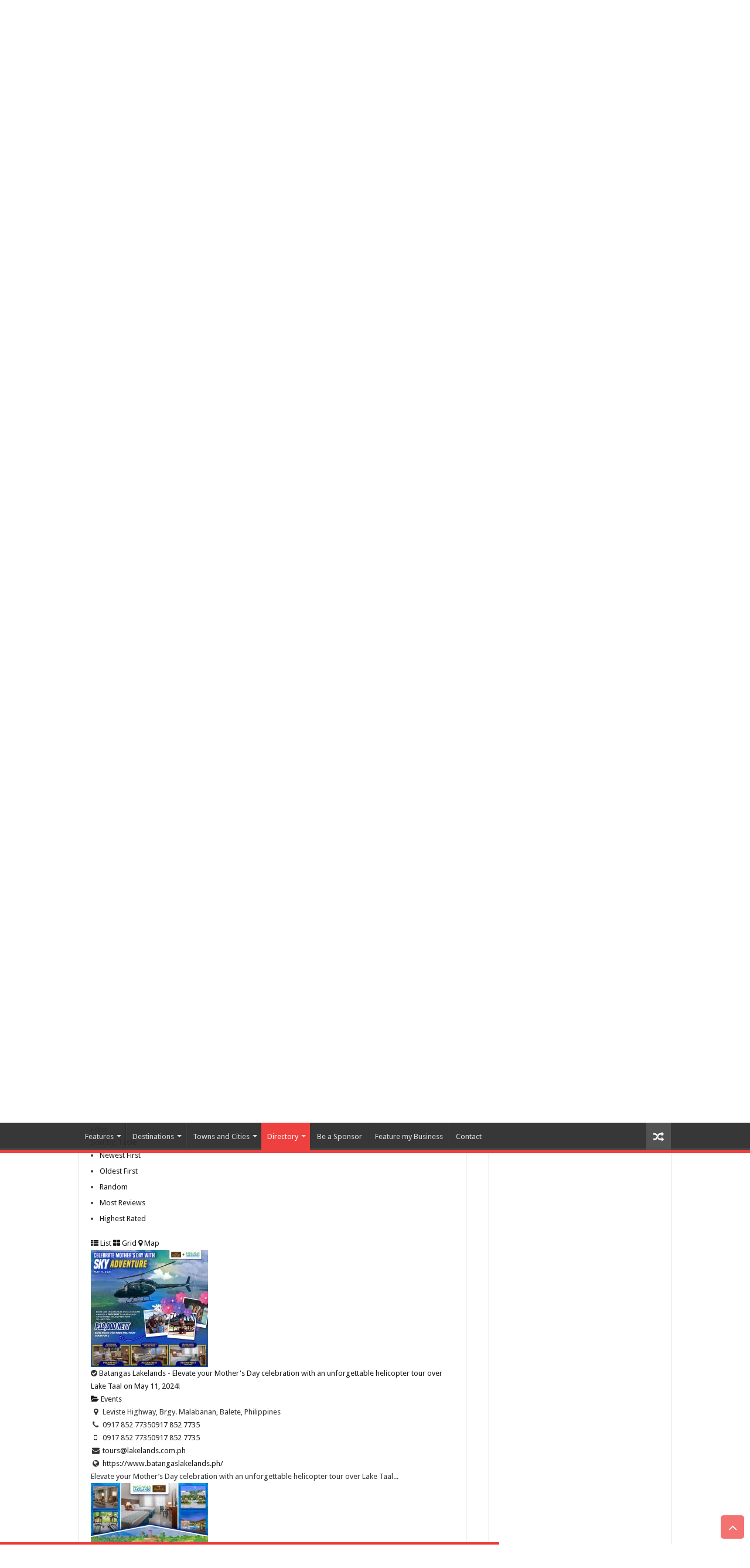

--- FILE ---
content_type: text/html; charset=UTF-8
request_url: https://www.wowbatangas.com/directory/listing/paskuhan-at-home-mobile-plus-inc?tab=related&p=2&category=0&zoom=15&is_mile=0&directory_radius=0&view=list&sort=title
body_size: 33510
content:
<!DOCTYPE html>
<html dir="ltr" lang="en-US" prefix="og: https://ogp.me/ns#" prefix="og: http://ogp.me/ns#">
<head>
<meta charset="UTF-8" />
<link rel="profile" href="http://gmpg.org/xfn/11" />
<link rel="pingback" href="https://www.wowbatangas.com/xmlrpc.php" />
<title>Paskuhan at Home - Mobile Plus Inc. | WOWBatangas.com - Ang Official Website ng Batangueño</title>
<meta property="og:title" content="Paskuhan at Home - Mobile Plus Inc. - WOWBatangas.com"/>
<meta property="og:type" content="article"/>
<meta property="og:description" content=""/>
<meta property="og:url" content="https://www.wowbatangas.com/directory/listing/paskuhan-at-home-mobile-plus-inc"/>
<meta property="og:site_name" content="WOWBatangas.com"/>

		<!-- All in One SEO 4.8.3.2 - aioseo.com -->
	<meta name="robots" content="max-image-preview:large" />
	<link rel="canonical" href="https://www.wowbatangas.com/directory/" />
	<meta name="generator" content="All in One SEO (AIOSEO) 4.8.3.2" />
		<meta property="og:locale" content="en_US" />
		<meta property="og:site_name" content="WOWBatangas.com" />
		<meta property="og:type" content="article" />
		<meta property="og:title" content="Paskuhan at Home - Mobile Plus Inc. | WOWBatangas.com - Ang Official Website ng Batangueño" />
		<meta property="og:url" content="https://www.wowbatangas.com/directory/" />
		<meta property="og:image" content="https://wowbatangas.com/wp-content/uploads/2018/03/1174758_10151810533663643_1577422490_n-1.jpg" />
		<meta property="og:image:secure_url" content="https://wowbatangas.com/wp-content/uploads/2018/03/1174758_10151810533663643_1577422490_n-1.jpg" />
		<meta property="article:published_time" content="2015-06-01T01:24:43+00:00" />
		<meta property="article:modified_time" content="2015-06-01T01:24:43+00:00" />
		<meta name="twitter:card" content="summary" />
		<meta name="twitter:title" content="Paskuhan at Home - Mobile Plus Inc. | WOWBatangas.com - Ang Official Website ng Batangueño" />
		<meta name="twitter:image" content="http://wowbatangas.com/wp-content/uploads/2018/03/1174758_10151810533663643_1577422490_n-1.jpg" />
		<script type="application/ld+json" class="aioseo-schema">
			{"@context":"https:\/\/schema.org","@graph":[{"@type":"BreadcrumbList","@id":"https:\/\/www.wowbatangas.com\/directory\/#breadcrumblist","itemListElement":[{"@type":"ListItem","@id":"https:\/\/www.wowbatangas.com#listItem","position":1,"name":"Home","item":"https:\/\/www.wowbatangas.com","nextItem":{"@type":"ListItem","@id":"https:\/\/www.wowbatangas.com\/directory\/#listItem","name":"Paskuhan at Home - Mobile Plus Inc."}},{"@type":"ListItem","@id":"https:\/\/www.wowbatangas.com\/directory\/#listItem","position":2,"name":"Paskuhan at Home - Mobile Plus Inc.","previousItem":{"@type":"ListItem","@id":"https:\/\/www.wowbatangas.com#listItem","name":"Home"}}]},{"@type":"Organization","@id":"https:\/\/www.wowbatangas.com\/#organization","name":"WOWBatangas.com","description":"Your Source of Great News and Stories from the Province of Batangas, Philippines","url":"https:\/\/www.wowbatangas.com\/"},{"@type":"WebPage","@id":"https:\/\/www.wowbatangas.com\/directory\/#webpage","url":"https:\/\/www.wowbatangas.com\/directory\/","name":"Paskuhan at Home - Mobile Plus Inc. | WOWBatangas.com - Ang Official Website ng Batangue\u00f1o","inLanguage":"en-US","isPartOf":{"@id":"https:\/\/www.wowbatangas.com\/#website"},"breadcrumb":{"@id":"https:\/\/www.wowbatangas.com\/directory\/#breadcrumblist"},"datePublished":"2015-06-01T09:24:43+08:00","dateModified":"2015-06-01T09:24:43+08:00"},{"@type":"WebSite","@id":"https:\/\/www.wowbatangas.com\/#website","url":"https:\/\/www.wowbatangas.com\/","name":"WOWBatangas.com","description":"Your Source of Great News and Stories from the Province of Batangas, Philippines","inLanguage":"en-US","publisher":{"@id":"https:\/\/www.wowbatangas.com\/#organization"}}]}
		</script>
		<!-- All in One SEO -->

<link rel='dns-prefetch' href='//maps.googleapis.com' />
<link rel='dns-prefetch' href='//www.googletagmanager.com' />
<link rel='dns-prefetch' href='//ajax.googleapis.com' />
<link rel='dns-prefetch' href='//fonts.googleapis.com' />
<link rel="alternate" type="application/rss+xml" title="WOWBatangas.com &raquo; Feed" href="https://www.wowbatangas.com/feed/" />
<link rel="alternate" type="application/rss+xml" title="WOWBatangas.com &raquo; Comments Feed" href="https://www.wowbatangas.com/comments/feed/" />
		<!-- This site uses the Google Analytics by MonsterInsights plugin v9.10.0 - Using Analytics tracking - https://www.monsterinsights.com/ -->
							<script src="//www.googletagmanager.com/gtag/js?id=G-EBS1MK505Z"  data-cfasync="false" data-wpfc-render="false" type="text/javascript" async></script>
			<script data-cfasync="false" data-wpfc-render="false" type="text/javascript">
				var mi_version = '9.10.0';
				var mi_track_user = true;
				var mi_no_track_reason = '';
								var MonsterInsightsDefaultLocations = {"page_location":"https:\/\/www.wowbatangas.com\/directory\/?tab=related&p=2&category=0&zoom=15&is_mile=0&directory_radius=0&view=list&sort=title"};
								if ( typeof MonsterInsightsPrivacyGuardFilter === 'function' ) {
					var MonsterInsightsLocations = (typeof MonsterInsightsExcludeQuery === 'object') ? MonsterInsightsPrivacyGuardFilter( MonsterInsightsExcludeQuery ) : MonsterInsightsPrivacyGuardFilter( MonsterInsightsDefaultLocations );
				} else {
					var MonsterInsightsLocations = (typeof MonsterInsightsExcludeQuery === 'object') ? MonsterInsightsExcludeQuery : MonsterInsightsDefaultLocations;
				}

								var disableStrs = [
										'ga-disable-G-EBS1MK505Z',
									];

				/* Function to detect opted out users */
				function __gtagTrackerIsOptedOut() {
					for (var index = 0; index < disableStrs.length; index++) {
						if (document.cookie.indexOf(disableStrs[index] + '=true') > -1) {
							return true;
						}
					}

					return false;
				}

				/* Disable tracking if the opt-out cookie exists. */
				if (__gtagTrackerIsOptedOut()) {
					for (var index = 0; index < disableStrs.length; index++) {
						window[disableStrs[index]] = true;
					}
				}

				/* Opt-out function */
				function __gtagTrackerOptout() {
					for (var index = 0; index < disableStrs.length; index++) {
						document.cookie = disableStrs[index] + '=true; expires=Thu, 31 Dec 2099 23:59:59 UTC; path=/';
						window[disableStrs[index]] = true;
					}
				}

				if ('undefined' === typeof gaOptout) {
					function gaOptout() {
						__gtagTrackerOptout();
					}
				}
								window.dataLayer = window.dataLayer || [];

				window.MonsterInsightsDualTracker = {
					helpers: {},
					trackers: {},
				};
				if (mi_track_user) {
					function __gtagDataLayer() {
						dataLayer.push(arguments);
					}

					function __gtagTracker(type, name, parameters) {
						if (!parameters) {
							parameters = {};
						}

						if (parameters.send_to) {
							__gtagDataLayer.apply(null, arguments);
							return;
						}

						if (type === 'event') {
														parameters.send_to = monsterinsights_frontend.v4_id;
							var hookName = name;
							if (typeof parameters['event_category'] !== 'undefined') {
								hookName = parameters['event_category'] + ':' + name;
							}

							if (typeof MonsterInsightsDualTracker.trackers[hookName] !== 'undefined') {
								MonsterInsightsDualTracker.trackers[hookName](parameters);
							} else {
								__gtagDataLayer('event', name, parameters);
							}
							
						} else {
							__gtagDataLayer.apply(null, arguments);
						}
					}

					__gtagTracker('js', new Date());
					__gtagTracker('set', {
						'developer_id.dZGIzZG': true,
											});
					if ( MonsterInsightsLocations.page_location ) {
						__gtagTracker('set', MonsterInsightsLocations);
					}
										__gtagTracker('config', 'G-EBS1MK505Z', {"forceSSL":"true","link_attribution":"true"} );
										window.gtag = __gtagTracker;										(function () {
						/* https://developers.google.com/analytics/devguides/collection/analyticsjs/ */
						/* ga and __gaTracker compatibility shim. */
						var noopfn = function () {
							return null;
						};
						var newtracker = function () {
							return new Tracker();
						};
						var Tracker = function () {
							return null;
						};
						var p = Tracker.prototype;
						p.get = noopfn;
						p.set = noopfn;
						p.send = function () {
							var args = Array.prototype.slice.call(arguments);
							args.unshift('send');
							__gaTracker.apply(null, args);
						};
						var __gaTracker = function () {
							var len = arguments.length;
							if (len === 0) {
								return;
							}
							var f = arguments[len - 1];
							if (typeof f !== 'object' || f === null || typeof f.hitCallback !== 'function') {
								if ('send' === arguments[0]) {
									var hitConverted, hitObject = false, action;
									if ('event' === arguments[1]) {
										if ('undefined' !== typeof arguments[3]) {
											hitObject = {
												'eventAction': arguments[3],
												'eventCategory': arguments[2],
												'eventLabel': arguments[4],
												'value': arguments[5] ? arguments[5] : 1,
											}
										}
									}
									if ('pageview' === arguments[1]) {
										if ('undefined' !== typeof arguments[2]) {
											hitObject = {
												'eventAction': 'page_view',
												'page_path': arguments[2],
											}
										}
									}
									if (typeof arguments[2] === 'object') {
										hitObject = arguments[2];
									}
									if (typeof arguments[5] === 'object') {
										Object.assign(hitObject, arguments[5]);
									}
									if ('undefined' !== typeof arguments[1].hitType) {
										hitObject = arguments[1];
										if ('pageview' === hitObject.hitType) {
											hitObject.eventAction = 'page_view';
										}
									}
									if (hitObject) {
										action = 'timing' === arguments[1].hitType ? 'timing_complete' : hitObject.eventAction;
										hitConverted = mapArgs(hitObject);
										__gtagTracker('event', action, hitConverted);
									}
								}
								return;
							}

							function mapArgs(args) {
								var arg, hit = {};
								var gaMap = {
									'eventCategory': 'event_category',
									'eventAction': 'event_action',
									'eventLabel': 'event_label',
									'eventValue': 'event_value',
									'nonInteraction': 'non_interaction',
									'timingCategory': 'event_category',
									'timingVar': 'name',
									'timingValue': 'value',
									'timingLabel': 'event_label',
									'page': 'page_path',
									'location': 'page_location',
									'title': 'page_title',
									'referrer' : 'page_referrer',
								};
								for (arg in args) {
																		if (!(!args.hasOwnProperty(arg) || !gaMap.hasOwnProperty(arg))) {
										hit[gaMap[arg]] = args[arg];
									} else {
										hit[arg] = args[arg];
									}
								}
								return hit;
							}

							try {
								f.hitCallback();
							} catch (ex) {
							}
						};
						__gaTracker.create = newtracker;
						__gaTracker.getByName = newtracker;
						__gaTracker.getAll = function () {
							return [];
						};
						__gaTracker.remove = noopfn;
						__gaTracker.loaded = true;
						window['__gaTracker'] = __gaTracker;
					})();
									} else {
										console.log("");
					(function () {
						function __gtagTracker() {
							return null;
						}

						window['__gtagTracker'] = __gtagTracker;
						window['gtag'] = __gtagTracker;
					})();
									}
			</script>
							<!-- / Google Analytics by MonsterInsights -->
		<script type="text/javascript">
/* <![CDATA[ */
window._wpemojiSettings = {"baseUrl":"https:\/\/s.w.org\/images\/core\/emoji\/15.0.3\/72x72\/","ext":".png","svgUrl":"https:\/\/s.w.org\/images\/core\/emoji\/15.0.3\/svg\/","svgExt":".svg","source":{"concatemoji":"https:\/\/www.wowbatangas.com\/wp-includes\/js\/wp-emoji-release.min.js"}};
/*! This file is auto-generated */
!function(i,n){var o,s,e;function c(e){try{var t={supportTests:e,timestamp:(new Date).valueOf()};sessionStorage.setItem(o,JSON.stringify(t))}catch(e){}}function p(e,t,n){e.clearRect(0,0,e.canvas.width,e.canvas.height),e.fillText(t,0,0);var t=new Uint32Array(e.getImageData(0,0,e.canvas.width,e.canvas.height).data),r=(e.clearRect(0,0,e.canvas.width,e.canvas.height),e.fillText(n,0,0),new Uint32Array(e.getImageData(0,0,e.canvas.width,e.canvas.height).data));return t.every(function(e,t){return e===r[t]})}function u(e,t,n){switch(t){case"flag":return n(e,"\ud83c\udff3\ufe0f\u200d\u26a7\ufe0f","\ud83c\udff3\ufe0f\u200b\u26a7\ufe0f")?!1:!n(e,"\ud83c\uddfa\ud83c\uddf3","\ud83c\uddfa\u200b\ud83c\uddf3")&&!n(e,"\ud83c\udff4\udb40\udc67\udb40\udc62\udb40\udc65\udb40\udc6e\udb40\udc67\udb40\udc7f","\ud83c\udff4\u200b\udb40\udc67\u200b\udb40\udc62\u200b\udb40\udc65\u200b\udb40\udc6e\u200b\udb40\udc67\u200b\udb40\udc7f");case"emoji":return!n(e,"\ud83d\udc26\u200d\u2b1b","\ud83d\udc26\u200b\u2b1b")}return!1}function f(e,t,n){var r="undefined"!=typeof WorkerGlobalScope&&self instanceof WorkerGlobalScope?new OffscreenCanvas(300,150):i.createElement("canvas"),a=r.getContext("2d",{willReadFrequently:!0}),o=(a.textBaseline="top",a.font="600 32px Arial",{});return e.forEach(function(e){o[e]=t(a,e,n)}),o}function t(e){var t=i.createElement("script");t.src=e,t.defer=!0,i.head.appendChild(t)}"undefined"!=typeof Promise&&(o="wpEmojiSettingsSupports",s=["flag","emoji"],n.supports={everything:!0,everythingExceptFlag:!0},e=new Promise(function(e){i.addEventListener("DOMContentLoaded",e,{once:!0})}),new Promise(function(t){var n=function(){try{var e=JSON.parse(sessionStorage.getItem(o));if("object"==typeof e&&"number"==typeof e.timestamp&&(new Date).valueOf()<e.timestamp+604800&&"object"==typeof e.supportTests)return e.supportTests}catch(e){}return null}();if(!n){if("undefined"!=typeof Worker&&"undefined"!=typeof OffscreenCanvas&&"undefined"!=typeof URL&&URL.createObjectURL&&"undefined"!=typeof Blob)try{var e="postMessage("+f.toString()+"("+[JSON.stringify(s),u.toString(),p.toString()].join(",")+"));",r=new Blob([e],{type:"text/javascript"}),a=new Worker(URL.createObjectURL(r),{name:"wpTestEmojiSupports"});return void(a.onmessage=function(e){c(n=e.data),a.terminate(),t(n)})}catch(e){}c(n=f(s,u,p))}t(n)}).then(function(e){for(var t in e)n.supports[t]=e[t],n.supports.everything=n.supports.everything&&n.supports[t],"flag"!==t&&(n.supports.everythingExceptFlag=n.supports.everythingExceptFlag&&n.supports[t]);n.supports.everythingExceptFlag=n.supports.everythingExceptFlag&&!n.supports.flag,n.DOMReady=!1,n.readyCallback=function(){n.DOMReady=!0}}).then(function(){return e}).then(function(){var e;n.supports.everything||(n.readyCallback(),(e=n.source||{}).concatemoji?t(e.concatemoji):e.wpemoji&&e.twemoji&&(t(e.twemoji),t(e.wpemoji)))}))}((window,document),window._wpemojiSettings);
/* ]]> */
</script>
<link rel='stylesheet' id='cnss_font_awesome_css-css' href='https://www.wowbatangas.com/wp-content/plugins/easy-social-icons/css/font-awesome/css/all.min.css' type='text/css' media='all' />
<link rel='stylesheet' id='cnss_font_awesome_v4_shims-css' href='https://www.wowbatangas.com/wp-content/plugins/easy-social-icons/css/font-awesome/css/v4-shims.min.css' type='text/css' media='all' />
<link rel='stylesheet' id='cnss_css-css' href='https://www.wowbatangas.com/wp-content/plugins/easy-social-icons/css/cnss.css' type='text/css' media='all' />
<link rel='stylesheet' id='cnss_share_css-css' href='https://www.wowbatangas.com/wp-content/plugins/easy-social-icons/css/share.css' type='text/css' media='all' />
<link rel='stylesheet' id='sabai-css' href='https://www.wowbatangas.com/wp-content/plugins/sabai/assets/css/main.min.css' type='text/css' media='screen' />
<link rel='stylesheet' id='sabai-directory-css' href='https://www.wowbatangas.com/wp-content/plugins/sabai-directory/assets/css/main.min.css' type='text/css' media='screen' />
<link rel='stylesheet' id='sabai-googlemaps-css' href='https://www.wowbatangas.com/wp-content/plugins/sabai-googlemaps/assets/css/main.min.css' type='text/css' media='screen' />
<link rel='stylesheet' id='sabai-paidlistings-css' href='https://www.wowbatangas.com/wp-content/plugins/sabai-paidlistings/assets/css/main.min.css' type='text/css' media='screen' />
<link rel='stylesheet' id='jquery-ui-css' href='//ajax.googleapis.com/ajax/libs/jqueryui/1.13.3/themes/ui-lightness/jquery-ui.min.css' type='text/css' media='all' />
<link rel='stylesheet' id='jquery-bxslider-css' href='https://www.wowbatangas.com/wp-content/plugins/sabai/assets/css/jquery.bxslider.min.css' type='text/css' media='screen' />
<link rel='stylesheet' id='sabai-font-awesome-css' href='https://www.wowbatangas.com/wp-content/plugins/sabai/assets/css/font-awesome.min.css' type='text/css' media='screen' />
<style id='wp-emoji-styles-inline-css' type='text/css'>

	img.wp-smiley, img.emoji {
		display: inline !important;
		border: none !important;
		box-shadow: none !important;
		height: 1em !important;
		width: 1em !important;
		margin: 0 0.07em !important;
		vertical-align: -0.1em !important;
		background: none !important;
		padding: 0 !important;
	}
</style>
<link rel='stylesheet' id='wp-block-library-css' href='https://www.wowbatangas.com/wp-includes/css/dist/block-library/style.min.css' type='text/css' media='all' />
<style id='pdfemb-pdf-embedder-viewer-style-inline-css' type='text/css'>
.wp-block-pdfemb-pdf-embedder-viewer{max-width:none}

</style>
<style id='classic-theme-styles-inline-css' type='text/css'>
/*! This file is auto-generated */
.wp-block-button__link{color:#fff;background-color:#32373c;border-radius:9999px;box-shadow:none;text-decoration:none;padding:calc(.667em + 2px) calc(1.333em + 2px);font-size:1.125em}.wp-block-file__button{background:#32373c;color:#fff;text-decoration:none}
</style>
<style id='global-styles-inline-css' type='text/css'>
:root{--wp--preset--aspect-ratio--square: 1;--wp--preset--aspect-ratio--4-3: 4/3;--wp--preset--aspect-ratio--3-4: 3/4;--wp--preset--aspect-ratio--3-2: 3/2;--wp--preset--aspect-ratio--2-3: 2/3;--wp--preset--aspect-ratio--16-9: 16/9;--wp--preset--aspect-ratio--9-16: 9/16;--wp--preset--color--black: #000000;--wp--preset--color--cyan-bluish-gray: #abb8c3;--wp--preset--color--white: #ffffff;--wp--preset--color--pale-pink: #f78da7;--wp--preset--color--vivid-red: #cf2e2e;--wp--preset--color--luminous-vivid-orange: #ff6900;--wp--preset--color--luminous-vivid-amber: #fcb900;--wp--preset--color--light-green-cyan: #7bdcb5;--wp--preset--color--vivid-green-cyan: #00d084;--wp--preset--color--pale-cyan-blue: #8ed1fc;--wp--preset--color--vivid-cyan-blue: #0693e3;--wp--preset--color--vivid-purple: #9b51e0;--wp--preset--gradient--vivid-cyan-blue-to-vivid-purple: linear-gradient(135deg,rgba(6,147,227,1) 0%,rgb(155,81,224) 100%);--wp--preset--gradient--light-green-cyan-to-vivid-green-cyan: linear-gradient(135deg,rgb(122,220,180) 0%,rgb(0,208,130) 100%);--wp--preset--gradient--luminous-vivid-amber-to-luminous-vivid-orange: linear-gradient(135deg,rgba(252,185,0,1) 0%,rgba(255,105,0,1) 100%);--wp--preset--gradient--luminous-vivid-orange-to-vivid-red: linear-gradient(135deg,rgba(255,105,0,1) 0%,rgb(207,46,46) 100%);--wp--preset--gradient--very-light-gray-to-cyan-bluish-gray: linear-gradient(135deg,rgb(238,238,238) 0%,rgb(169,184,195) 100%);--wp--preset--gradient--cool-to-warm-spectrum: linear-gradient(135deg,rgb(74,234,220) 0%,rgb(151,120,209) 20%,rgb(207,42,186) 40%,rgb(238,44,130) 60%,rgb(251,105,98) 80%,rgb(254,248,76) 100%);--wp--preset--gradient--blush-light-purple: linear-gradient(135deg,rgb(255,206,236) 0%,rgb(152,150,240) 100%);--wp--preset--gradient--blush-bordeaux: linear-gradient(135deg,rgb(254,205,165) 0%,rgb(254,45,45) 50%,rgb(107,0,62) 100%);--wp--preset--gradient--luminous-dusk: linear-gradient(135deg,rgb(255,203,112) 0%,rgb(199,81,192) 50%,rgb(65,88,208) 100%);--wp--preset--gradient--pale-ocean: linear-gradient(135deg,rgb(255,245,203) 0%,rgb(182,227,212) 50%,rgb(51,167,181) 100%);--wp--preset--gradient--electric-grass: linear-gradient(135deg,rgb(202,248,128) 0%,rgb(113,206,126) 100%);--wp--preset--gradient--midnight: linear-gradient(135deg,rgb(2,3,129) 0%,rgb(40,116,252) 100%);--wp--preset--font-size--small: 13px;--wp--preset--font-size--medium: 20px;--wp--preset--font-size--large: 36px;--wp--preset--font-size--x-large: 42px;--wp--preset--spacing--20: 0.44rem;--wp--preset--spacing--30: 0.67rem;--wp--preset--spacing--40: 1rem;--wp--preset--spacing--50: 1.5rem;--wp--preset--spacing--60: 2.25rem;--wp--preset--spacing--70: 3.38rem;--wp--preset--spacing--80: 5.06rem;--wp--preset--shadow--natural: 6px 6px 9px rgba(0, 0, 0, 0.2);--wp--preset--shadow--deep: 12px 12px 50px rgba(0, 0, 0, 0.4);--wp--preset--shadow--sharp: 6px 6px 0px rgba(0, 0, 0, 0.2);--wp--preset--shadow--outlined: 6px 6px 0px -3px rgba(255, 255, 255, 1), 6px 6px rgba(0, 0, 0, 1);--wp--preset--shadow--crisp: 6px 6px 0px rgba(0, 0, 0, 1);}:where(.is-layout-flex){gap: 0.5em;}:where(.is-layout-grid){gap: 0.5em;}body .is-layout-flex{display: flex;}.is-layout-flex{flex-wrap: wrap;align-items: center;}.is-layout-flex > :is(*, div){margin: 0;}body .is-layout-grid{display: grid;}.is-layout-grid > :is(*, div){margin: 0;}:where(.wp-block-columns.is-layout-flex){gap: 2em;}:where(.wp-block-columns.is-layout-grid){gap: 2em;}:where(.wp-block-post-template.is-layout-flex){gap: 1.25em;}:where(.wp-block-post-template.is-layout-grid){gap: 1.25em;}.has-black-color{color: var(--wp--preset--color--black) !important;}.has-cyan-bluish-gray-color{color: var(--wp--preset--color--cyan-bluish-gray) !important;}.has-white-color{color: var(--wp--preset--color--white) !important;}.has-pale-pink-color{color: var(--wp--preset--color--pale-pink) !important;}.has-vivid-red-color{color: var(--wp--preset--color--vivid-red) !important;}.has-luminous-vivid-orange-color{color: var(--wp--preset--color--luminous-vivid-orange) !important;}.has-luminous-vivid-amber-color{color: var(--wp--preset--color--luminous-vivid-amber) !important;}.has-light-green-cyan-color{color: var(--wp--preset--color--light-green-cyan) !important;}.has-vivid-green-cyan-color{color: var(--wp--preset--color--vivid-green-cyan) !important;}.has-pale-cyan-blue-color{color: var(--wp--preset--color--pale-cyan-blue) !important;}.has-vivid-cyan-blue-color{color: var(--wp--preset--color--vivid-cyan-blue) !important;}.has-vivid-purple-color{color: var(--wp--preset--color--vivid-purple) !important;}.has-black-background-color{background-color: var(--wp--preset--color--black) !important;}.has-cyan-bluish-gray-background-color{background-color: var(--wp--preset--color--cyan-bluish-gray) !important;}.has-white-background-color{background-color: var(--wp--preset--color--white) !important;}.has-pale-pink-background-color{background-color: var(--wp--preset--color--pale-pink) !important;}.has-vivid-red-background-color{background-color: var(--wp--preset--color--vivid-red) !important;}.has-luminous-vivid-orange-background-color{background-color: var(--wp--preset--color--luminous-vivid-orange) !important;}.has-luminous-vivid-amber-background-color{background-color: var(--wp--preset--color--luminous-vivid-amber) !important;}.has-light-green-cyan-background-color{background-color: var(--wp--preset--color--light-green-cyan) !important;}.has-vivid-green-cyan-background-color{background-color: var(--wp--preset--color--vivid-green-cyan) !important;}.has-pale-cyan-blue-background-color{background-color: var(--wp--preset--color--pale-cyan-blue) !important;}.has-vivid-cyan-blue-background-color{background-color: var(--wp--preset--color--vivid-cyan-blue) !important;}.has-vivid-purple-background-color{background-color: var(--wp--preset--color--vivid-purple) !important;}.has-black-border-color{border-color: var(--wp--preset--color--black) !important;}.has-cyan-bluish-gray-border-color{border-color: var(--wp--preset--color--cyan-bluish-gray) !important;}.has-white-border-color{border-color: var(--wp--preset--color--white) !important;}.has-pale-pink-border-color{border-color: var(--wp--preset--color--pale-pink) !important;}.has-vivid-red-border-color{border-color: var(--wp--preset--color--vivid-red) !important;}.has-luminous-vivid-orange-border-color{border-color: var(--wp--preset--color--luminous-vivid-orange) !important;}.has-luminous-vivid-amber-border-color{border-color: var(--wp--preset--color--luminous-vivid-amber) !important;}.has-light-green-cyan-border-color{border-color: var(--wp--preset--color--light-green-cyan) !important;}.has-vivid-green-cyan-border-color{border-color: var(--wp--preset--color--vivid-green-cyan) !important;}.has-pale-cyan-blue-border-color{border-color: var(--wp--preset--color--pale-cyan-blue) !important;}.has-vivid-cyan-blue-border-color{border-color: var(--wp--preset--color--vivid-cyan-blue) !important;}.has-vivid-purple-border-color{border-color: var(--wp--preset--color--vivid-purple) !important;}.has-vivid-cyan-blue-to-vivid-purple-gradient-background{background: var(--wp--preset--gradient--vivid-cyan-blue-to-vivid-purple) !important;}.has-light-green-cyan-to-vivid-green-cyan-gradient-background{background: var(--wp--preset--gradient--light-green-cyan-to-vivid-green-cyan) !important;}.has-luminous-vivid-amber-to-luminous-vivid-orange-gradient-background{background: var(--wp--preset--gradient--luminous-vivid-amber-to-luminous-vivid-orange) !important;}.has-luminous-vivid-orange-to-vivid-red-gradient-background{background: var(--wp--preset--gradient--luminous-vivid-orange-to-vivid-red) !important;}.has-very-light-gray-to-cyan-bluish-gray-gradient-background{background: var(--wp--preset--gradient--very-light-gray-to-cyan-bluish-gray) !important;}.has-cool-to-warm-spectrum-gradient-background{background: var(--wp--preset--gradient--cool-to-warm-spectrum) !important;}.has-blush-light-purple-gradient-background{background: var(--wp--preset--gradient--blush-light-purple) !important;}.has-blush-bordeaux-gradient-background{background: var(--wp--preset--gradient--blush-bordeaux) !important;}.has-luminous-dusk-gradient-background{background: var(--wp--preset--gradient--luminous-dusk) !important;}.has-pale-ocean-gradient-background{background: var(--wp--preset--gradient--pale-ocean) !important;}.has-electric-grass-gradient-background{background: var(--wp--preset--gradient--electric-grass) !important;}.has-midnight-gradient-background{background: var(--wp--preset--gradient--midnight) !important;}.has-small-font-size{font-size: var(--wp--preset--font-size--small) !important;}.has-medium-font-size{font-size: var(--wp--preset--font-size--medium) !important;}.has-large-font-size{font-size: var(--wp--preset--font-size--large) !important;}.has-x-large-font-size{font-size: var(--wp--preset--font-size--x-large) !important;}
:where(.wp-block-post-template.is-layout-flex){gap: 1.25em;}:where(.wp-block-post-template.is-layout-grid){gap: 1.25em;}
:where(.wp-block-columns.is-layout-flex){gap: 2em;}:where(.wp-block-columns.is-layout-grid){gap: 2em;}
:root :where(.wp-block-pullquote){font-size: 1.5em;line-height: 1.6;}
</style>
<link rel='stylesheet' id='taqyeem-buttons-style-css' href='https://www.wowbatangas.com/wp-content/plugins/taqyeem-buttons/assets/style.css' type='text/css' media='all' />
<link rel='stylesheet' id='taqyeem-style-css' href='https://www.wowbatangas.com/wp-content/plugins/taqyeem/style.css' type='text/css' media='all' />
<link rel='stylesheet' id='tie-style-css' href='https://www.wowbatangas.com/wp-content/themes/sahifa/style.css' type='text/css' media='all' />
<link rel='stylesheet' id='tie-ilightbox-skin-css' href='https://www.wowbatangas.com/wp-content/themes/sahifa/css/ilightbox/dark-skin/skin.css' type='text/css' media='all' />
<link rel='stylesheet' id='Droid+Sans-css' href='https://fonts.googleapis.com/css?family=Droid+Sans%3Aregular%2C700' type='text/css' media='all' />
<style id='akismet-widget-style-inline-css' type='text/css'>

			.a-stats {
				--akismet-color-mid-green: #357b49;
				--akismet-color-white: #fff;
				--akismet-color-light-grey: #f6f7f7;

				max-width: 350px;
				width: auto;
			}

			.a-stats * {
				all: unset;
				box-sizing: border-box;
			}

			.a-stats strong {
				font-weight: 600;
			}

			.a-stats a.a-stats__link,
			.a-stats a.a-stats__link:visited,
			.a-stats a.a-stats__link:active {
				background: var(--akismet-color-mid-green);
				border: none;
				box-shadow: none;
				border-radius: 8px;
				color: var(--akismet-color-white);
				cursor: pointer;
				display: block;
				font-family: -apple-system, BlinkMacSystemFont, 'Segoe UI', 'Roboto', 'Oxygen-Sans', 'Ubuntu', 'Cantarell', 'Helvetica Neue', sans-serif;
				font-weight: 500;
				padding: 12px;
				text-align: center;
				text-decoration: none;
				transition: all 0.2s ease;
			}

			/* Extra specificity to deal with TwentyTwentyOne focus style */
			.widget .a-stats a.a-stats__link:focus {
				background: var(--akismet-color-mid-green);
				color: var(--akismet-color-white);
				text-decoration: none;
			}

			.a-stats a.a-stats__link:hover {
				filter: brightness(110%);
				box-shadow: 0 4px 12px rgba(0, 0, 0, 0.06), 0 0 2px rgba(0, 0, 0, 0.16);
			}

			.a-stats .count {
				color: var(--akismet-color-white);
				display: block;
				font-size: 1.5em;
				line-height: 1.4;
				padding: 0 13px;
				white-space: nowrap;
			}
		
</style>
<link rel='stylesheet' id='tablepress-default-css' href='https://www.wowbatangas.com/wp-content/plugins/tablepress/css/build/default.css' type='text/css' media='all' />
<script type="text/javascript" src="https://www.wowbatangas.com/wp-includes/js/jquery/jquery.min.js" id="jquery-core-js"></script>
<script type="text/javascript" src="https://www.wowbatangas.com/wp-includes/js/jquery/jquery-migrate.min.js" id="jquery-migrate-js"></script>
<script type="text/javascript" src="https://www.wowbatangas.com/wp-content/plugins/easy-social-icons/js/cnss.js" id="cnss_js-js"></script>
<script type="text/javascript" src="https://www.wowbatangas.com/wp-content/plugins/easy-social-icons/js/share.js" id="cnss_share_js-js"></script>
<!--[if lt IE 8]>
<script type="text/javascript" src="https://www.wowbatangas.com/wp-includes/js/json2.min.js" id="json2-js"></script>
<![endif]-->
<script type="text/javascript" src="https://www.wowbatangas.com/wp-content/plugins/sabai/assets/js/bootstrap.min.js" id="sabai-bootstrap-js"></script>
<script type="text/javascript" src="https://www.wowbatangas.com/wp-content/plugins/sabai/assets/js/bootstrap-growl.min.js" id="sabai-bootstrap-growl-js"></script>
<script type="text/javascript" src="https://www.wowbatangas.com/wp-content/plugins/sabai/assets/js/jquery.scrollTo.min.js" id="jquery-scrollto-js"></script>
<script type="text/javascript" src="https://www.wowbatangas.com/wp-content/plugins/sabai/assets/js/jquery-ajaxreadystate.min.js" id="jquery-ajaxreadystate-js"></script>
<script type="text/javascript" src="https://www.wowbatangas.com/wp-content/plugins/sabai/assets/js/sabai.min.js" id="sabai-js"></script>
<script type="text/javascript" src="https://www.wowbatangas.com/wp-content/plugins/sabai/assets/js/autosize.min.js" id="autosize-js"></script>
<script type="text/javascript" src="https://www.wowbatangas.com/wp-content/plugins/sabai/assets/js/jquery.coo_kie.min.js" id="jquery-cookie-js"></script>
<script type="text/javascript" src="https://www.wowbatangas.com/wp-content/plugins/sabai/assets/js/jquery.bxslider.min.js" id="jquery-bxslider-js"></script>
<script type="text/javascript" src="//maps.googleapis.com/maps/api/js?v=3.33&amp;key=&amp;libraries=places&amp;language=en" id="sabai-googlemaps-js"></script>
<script type="text/javascript" src="https://www.wowbatangas.com/wp-content/plugins/sabai-googlemaps/assets/js/infobox.min.js" id="sabai-googlemaps-infobox-js"></script>
<script type="text/javascript" src="https://www.wowbatangas.com/wp-content/plugins/sabai-googlemaps/assets/js/sabai-googlemaps-map.min.js" id="sabai-googlemaps-map-js"></script>
<script type="text/javascript" src="https://www.wowbatangas.com/wp-content/plugins/sabai-googlemaps/assets/js/sabai-googlemaps-autocomplete.min.js" id="sabai-googlemaps-autocomplete-js"></script>
<script type="text/javascript" src="https://www.wowbatangas.com/wp-content/plugins/sabai-googlemaps/assets/js/markerclusterer.min.js" id="sabai-googlemaps-markerclusterer-js"></script>
<script type="text/javascript" src="https://www.wowbatangas.com/wp-content/plugins/sabai-directory/assets/js/jquery.sticky.min.js" id="jquery-jsticky-js"></script>
<script type="text/javascript" src="https://www.wowbatangas.com/wp-content/plugins/sabai/assets/js/typeahead.bundle.min.js" id="twitter-typeahead-js"></script>
<script type="text/javascript" src="https://www.wowbatangas.com/wp-content/plugins/google-analytics-for-wordpress/assets/js/frontend-gtag.min.js" id="monsterinsights-frontend-script-js" async="async" data-wp-strategy="async"></script>
<script data-cfasync="false" data-wpfc-render="false" type="text/javascript" id='monsterinsights-frontend-script-js-extra'>/* <![CDATA[ */
var monsterinsights_frontend = {"js_events_tracking":"true","download_extensions":"doc,pdf,ppt,zip,xls,docx,pptx,xlsx","inbound_paths":"[{\"path\":\"\\\/go\\\/\",\"label\":\"affiliate\"},{\"path\":\"\\\/recommend\\\/\",\"label\":\"affiliate\"}]","home_url":"https:\/\/www.wowbatangas.com","hash_tracking":"false","v4_id":"G-EBS1MK505Z"};/* ]]> */
</script>
<script type="text/javascript" src="https://www.wowbatangas.com/wp-content/plugins/taqyeem/js/tie.js" id="taqyeem-main-js"></script>

<!-- Google tag (gtag.js) snippet added by Site Kit -->
<!-- Google Analytics snippet added by Site Kit -->
<script type="text/javascript" src="https://www.googletagmanager.com/gtag/js?id=GT-PZX9MRJ" id="google_gtagjs-js" async></script>
<script type="text/javascript" id="google_gtagjs-js-after">
/* <![CDATA[ */
window.dataLayer = window.dataLayer || [];function gtag(){dataLayer.push(arguments);}
gtag("set","linker",{"domains":["www.wowbatangas.com"]});
gtag("js", new Date());
gtag("set", "developer_id.dZTNiMT", true);
gtag("config", "GT-PZX9MRJ", {"googlesitekit_post_type":"page"});
 window._googlesitekit = window._googlesitekit || {}; window._googlesitekit.throttledEvents = []; window._googlesitekit.gtagEvent = (name, data) => { var key = JSON.stringify( { name, data } ); if ( !! window._googlesitekit.throttledEvents[ key ] ) { return; } window._googlesitekit.throttledEvents[ key ] = true; setTimeout( () => { delete window._googlesitekit.throttledEvents[ key ]; }, 5 ); gtag( "event", name, { ...data, event_source: "site-kit" } ); }; 
/* ]]> */
</script>
<link rel="https://api.w.org/" href="https://www.wowbatangas.com/wp-json/" /><link rel="alternate" title="JSON" type="application/json" href="https://www.wowbatangas.com/wp-json/wp/v2/pages/36161" /><link rel="EditURI" type="application/rsd+xml" title="RSD" href="https://www.wowbatangas.com/xmlrpc.php?rsd" />
<meta name="generator" content="WordPress 6.6.4" />
<link rel='shortlink' href='https://www.wowbatangas.com/?p=36161' />
<link rel="alternate" title="oEmbed (JSON)" type="application/json+oembed" href="https://www.wowbatangas.com/wp-json/oembed/1.0/embed?url=https%3A%2F%2Fwww.wowbatangas.com%2Fdirectory%2F" />
<link rel="alternate" title="oEmbed (XML)" type="text/xml+oembed" href="https://www.wowbatangas.com/wp-json/oembed/1.0/embed?url=https%3A%2F%2Fwww.wowbatangas.com%2Fdirectory%2F&#038;format=xml" />
<!-- start Simple Custom CSS and JS -->
<div id="fb-root"></div>
<script async defer crossorigin="anonymous" src="https://connect.facebook.net/en_US/sdk.js#xfbml=1&version=v3.3&appId=225881498291915&autoLogAppEvents=1"></script><!-- end Simple Custom CSS and JS -->
<!-- start Simple Custom CSS and JS -->
<style type="text/css">
#main-nav ul li.mega-menu.mega-links a.mega-links-head {
    padding-top: 0px;
    padding-right: 0px;
    padding-bottom: 0px;
    padding-left: 0px;
    text-align: left;
    display: block;
    font-size: 12px;
    font-weight: normal;
    margin-bottom: 5px;
}.fb_iframe_widget {
    display: inherit;
    position: relative;
}</style>
<!-- end Simple Custom CSS and JS -->
<style type="text/css">
		ul.cnss-social-icon li.cn-fa-icon a:hover{color:#ffffff!important;}
		</style><meta name="generator" content="Site Kit by Google 1.170.0" /><script type='text/javascript'>
/* <![CDATA[ */
var taqyeem = {"ajaxurl":"https://www.wowbatangas.com/wp-admin/admin-ajax.php" , "your_rating":"Your Rating:"};
/* ]]> */
</script>

<style type="text/css" media="screen">

</style>
<meta name="google-site-verification" content="8eAXAPgjFaPKYKCjqM2fYjtCz1VB8D90sDAjRkAMFQM" /><link rel="shortcut icon" href="http://wowbatangas.com/wp-content/uploads/2015/04/wowb-favicon1.png" title="Favicon" />
<!--[if IE]>
<script type="text/javascript">jQuery(document).ready(function (){ jQuery(".menu-item").has("ul").children("a").attr("aria-haspopup", "true");});</script>
<![endif]-->
<!--[if lt IE 9]>
<script src="https://www.wowbatangas.com/wp-content/themes/sahifa/js/html5.js"></script>
<script src="https://www.wowbatangas.com/wp-content/themes/sahifa/js/selectivizr-min.js"></script>
<![endif]-->
<!--[if IE 9]>
<link rel="stylesheet" type="text/css" media="all" href="https://www.wowbatangas.com/wp-content/themes/sahifa/css/ie9.css" />
<![endif]-->
<!--[if IE 8]>
<link rel="stylesheet" type="text/css" media="all" href="https://www.wowbatangas.com/wp-content/themes/sahifa/css/ie8.css" />
<![endif]-->
<!--[if IE 7]>
<link rel="stylesheet" type="text/css" media="all" href="https://www.wowbatangas.com/wp-content/themes/sahifa/css/ie7.css" />
<![endif]-->


<meta name="viewport" content="width=device-width, initial-scale=1.0" />

<script type='text/javascript'>
(function() {
var useSSL = 'https:' == document.location.protocol;
var src = (useSSL ? 'https:' : 'http:') +
'//www.googletagservices.com/tag/js/gpt.js';
document.write('<scr' + 'ipt src="' + src + '"></scr' + 'ipt>');
})();
</script>

<script type='text/javascript'>
googletag.defineSlot('/3336591/WOWB_Billboard_300x400', [300, 400], 'div-gpt-ad-1390452395366-0').addService(googletag.pubads());
googletag.defineSlot('/3336591/WOWB_Sidebar_300x150A', [300, 150], 'div-gpt-ad-1390452395366-1').addService(googletag.pubads());
googletag.defineSlot('/3336591/WOWB_Sidebar_300x150B', [300, 150], 'div-gpt-ad-1390452395366-2').addService(googletag.pubads());
googletag.defineSlot('/3336591/WOWB_Sidebar_300x150C', [300, 150], 'div-gpt-ad-1390452395366-3').addService(googletag.pubads());
googletag.defineSlot('/3336591/WOWB_Sidebar_300x150D', [300, 150], 'div-gpt-ad-1390452395366-4').addService(googletag.pubads());
googletag.defineSlot('/3336591/WOWB_Sidebar_300x150E', [300, 150], 'div-gpt-ad-1393906508281-0').addService(googletag.pubads());
googletag.defineSlot('/3336591/WOWB_Sidebar_300x150F', [300, 150], 'div-gpt-ad-1394608065821-0').addService(googletag.pubads());
googletag.defineSlot('/3336591/WOWB_Sidebar_300x150G', [300, 150], 'div-gpt-ad-1394608065821-1').addService(googletag.pubads());
googletag.defineSlot('/3336591/WOWB_Sidebar_300x150H', [300, 150], 'div-gpt-ad-1394608065821-2').addService(googletag.pubads());
googletag.pubads().enableSyncRendering();
googletag.pubads().enableSingleRequest();
googletag.enableServices();
</script><div id="fb-root"></div>
<script async defer crossorigin="anonymous" src="https://connect.facebook.net/en_US/sdk.js#xfbml=1&version=v3.3&appId=225881498291915&autoLogAppEvents=1"></script>

<div id="fb-root"></div>
<script async defer crossorigin="anonymous" src="https://connect.facebook.net/en_US/sdk.js#xfbml=1&version=v4.0&appId=126220901524099&autoLogAppEvents=1"></script>



<style type="text/css" media="screen">

body{
	font-family: 'Droid Sans';
}

#main-nav,
.cat-box-content,
#sidebar .widget-container,
.post-listing,
#commentform {
	border-bottom-color: #ef3636;
}

.search-block .search-button,
#topcontrol,
#main-nav ul li.current-menu-item a,
#main-nav ul li.current-menu-item a:hover,
#main-nav ul li.current_page_parent a,
#main-nav ul li.current_page_parent a:hover,
#main-nav ul li.current-menu-parent a,
#main-nav ul li.current-menu-parent a:hover,
#main-nav ul li.current-page-ancestor a,
#main-nav ul li.current-page-ancestor a:hover,
.pagination span.current,
.share-post span.share-text,
.flex-control-paging li a.flex-active,
.ei-slider-thumbs li.ei-slider-element,
.review-percentage .review-item span span,
.review-final-score,
.button,
a.button,
a.more-link,
#main-content input[type="submit"],
.form-submit #submit,
#login-form .login-button,
.widget-feedburner .feedburner-subscribe,
input[type="submit"],
#buddypress button,
#buddypress a.button,
#buddypress input[type=submit],
#buddypress input[type=reset],
#buddypress ul.button-nav li a,
#buddypress div.generic-button a,
#buddypress .comment-reply-link,
#buddypress div.item-list-tabs ul li a span,
#buddypress div.item-list-tabs ul li.selected a,
#buddypress div.item-list-tabs ul li.current a,
#buddypress #members-directory-form div.item-list-tabs ul li.selected span,
#members-list-options a.selected,
#groups-list-options a.selected,
body.dark-skin #buddypress div.item-list-tabs ul li a span,
body.dark-skin #buddypress div.item-list-tabs ul li.selected a,
body.dark-skin #buddypress div.item-list-tabs ul li.current a,
body.dark-skin #members-list-options a.selected,
body.dark-skin #groups-list-options a.selected,
.search-block-large .search-button,
#featured-posts .flex-next:hover,
#featured-posts .flex-prev:hover,
a.tie-cart span.shooping-count,
.woocommerce span.onsale,
.woocommerce-page span.onsale ,
.woocommerce .widget_price_filter .ui-slider .ui-slider-handle,
.woocommerce-page .widget_price_filter .ui-slider .ui-slider-handle,
#check-also-close,
a.post-slideshow-next,
a.post-slideshow-prev,
.widget_price_filter .ui-slider .ui-slider-handle,
.quantity .minus:hover,
.quantity .plus:hover,
.mejs-container .mejs-controls .mejs-time-rail .mejs-time-current,
#reading-position-indicator  {
	background-color:#ef3636;
}

::-webkit-scrollbar-thumb{
	background-color:#ef3636 !important;
}

#theme-footer,
#theme-header,
.top-nav ul li.current-menu-item:before,
#main-nav .menu-sub-content ,
#main-nav ul ul,
#check-also-box {
	border-top-color: #ef3636;
}

.search-block:after {
	border-right-color:#ef3636;
}

body.rtl .search-block:after {
	border-left-color:#ef3636;
}

#main-nav ul > li.menu-item-has-children:hover > a:after,
#main-nav ul > li.mega-menu:hover > a:after {
	border-color:transparent transparent #ef3636;
}

.widget.timeline-posts li a:hover,
.widget.timeline-posts li a:hover span.tie-date {
	color: #ef3636;
}

.widget.timeline-posts li a:hover span.tie-date:before {
	background: #ef3636;
	border-color: #ef3636;
}

#order_review,
#order_review_heading {
	border-color: #ef3636;
}


body {
	background-color: #ffffff !important;
	background-image : url(https://www.wowbatangas.com/wp-content/themes/sahifa/images/patterns/body-bg37.png);
	background-position: top center;
}

a {
	color: #191919;
	text-decoration: none;
}
		
a:hover {
	color: #ed1c24;
}
		
</style>

		<script type="text/javascript">
			/* <![CDATA[ */
				var sf_position = '0';
				var sf_templates = "<a href=\"{search_url_escaped}\">View All Results<\/a>";
				var sf_input = '.search-live';
				jQuery(document).ready(function(){
					jQuery(sf_input).ajaxyLiveSearch({"expand":false,"searchUrl":"https:\/\/www.wowbatangas.com\/?s=%s","text":"Search","delay":500,"iwidth":180,"width":315,"ajaxUrl":"https:\/\/www.wowbatangas.com\/wp-admin\/admin-ajax.php","rtl":0});
					jQuery(".live-search_ajaxy-selective-input").keyup(function() {
						var width = jQuery(this).val().length * 8;
						if(width < 50) {
							width = 50;
						}
						jQuery(this).width(width);
					});
					jQuery(".live-search_ajaxy-selective-search").click(function() {
						jQuery(this).find(".live-search_ajaxy-selective-input").focus();
					});
					jQuery(".live-search_ajaxy-selective-close").click(function() {
						jQuery(this).parent().remove();
					});
				});
			/* ]]> */
		</script>
		<script type="text/javascript">var SABAI = SABAI || {}; SABAI.isRTL =  false; SABAI.domain = ""; SABAI.path = "/";</script><link rel="canonical" href="https://www.wowbatangas.com/directory/listing/paskuhan-at-home-mobile-plus-inc" /><meta property="og:url" content="https://www.wowbatangas.com/directory/listing/paskuhan-at-home-mobile-plus-inc" /></head>
<body id="top" class="page-template-default page page-id-36161 page-parent lazy-enabled sabai-entity-id-204 sabai-entity-bundle-name-directory_listing sabai-entity-bundle-type-directory_listing">

<div class="wrapper-outer">

	<div class="background-cover"></div>

	<aside id="slide-out">

			<div class="search-mobile">
			<form method="get" id="searchform-mobile" action="https://www.wowbatangas.com/">
				<button class="search-button" type="submit" value="Search"><i class="fa fa-search"></i></button>
				<input type="text" id="s-mobile" name="s" title="Search" value="Search" onfocus="if (this.value == 'Search') {this.value = '';}" onblur="if (this.value == '') {this.value = 'Search';}"  />
			</form>
		</div><!-- .search-mobile /-->
	
			<div class="social-icons">
		<a class="ttip-none" title="Facebook" href="https://www.facebook.com/wowbatangas/" target="_blank"><i class="fa fa-facebook"></i></a><a class="ttip-none" title="Twitter" href="https://twitter.com/wowbatangas" target="_blank"><i class="fa fa-twitter"></i></a><a class="ttip-none" title="Youtube" href="https://youtube.com/wowbatangas" target="_blank"><i class="fa fa-youtube"></i></a><a class="ttip-none" title="instagram" href="https://www.instagram.com/wowbatangas/" target="_blank"><i class="fa fa-instagram"></i></a>
			</div>

	
		<div id="mobile-menu" ></div>
	</aside><!-- #slide-out /-->

		<div id="wrapper" class="wide-layout">
		<div class="inner-wrapper">

		<header id="theme-header" class="theme-header">
						<div id="top-nav" class="top-nav">
				<div class="container">

			
				<div class="top-menu"><ul id="menu-pages" class="menu"><li id="menu-item-35228" class="menu-item menu-item-type-custom menu-item-object-custom menu-item-35228"><a href="http://wowbatangas.com/">Home</a></li>
<li id="menu-item-35229" class="menu-item menu-item-type-post_type menu-item-object-page menu-item-35229"><a href="https://www.wowbatangas.com/about/">About</a></li>
<li id="menu-item-35231" class="menu-item menu-item-type-post_type menu-item-object-page menu-item-35231"><a href="https://www.wowbatangas.com/be-a-sponsor/">Be a Sponsor</a></li>
<li id="menu-item-51380" class="menu-item menu-item-type-post_type menu-item-object-page menu-item-51380"><a href="https://www.wowbatangas.com/feature-my-business/">Feature my Business</a></li>
<li id="menu-item-35230" class="menu-item menu-item-type-post_type menu-item-object-page menu-item-35230"><a href="https://www.wowbatangas.com/contact-us/">Contact</a></li>
</ul></div>
						<div class="search-block">
						<form method="get" id="searchform-header" action="https://www.wowbatangas.com/">
							<button class="search-button" type="submit" value="Search"><i class="fa fa-search"></i></button>
							<input class="search-live" type="text" id="s-header" name="s" title="Search" value="Search" onfocus="if (this.value == 'Search') {this.value = '';}" onblur="if (this.value == '') {this.value = 'Search';}"  />
						</form>
					</div><!-- .search-block /-->
			<div class="social-icons">
		<a class="ttip-none" title="Facebook" href="https://www.facebook.com/wowbatangas/" target="_blank"><i class="fa fa-facebook"></i></a><a class="ttip-none" title="Twitter" href="https://twitter.com/wowbatangas" target="_blank"><i class="fa fa-twitter"></i></a><a class="ttip-none" title="Youtube" href="https://youtube.com/wowbatangas" target="_blank"><i class="fa fa-youtube"></i></a><a class="ttip-none" title="instagram" href="https://www.instagram.com/wowbatangas/" target="_blank"><i class="fa fa-instagram"></i></a>
			</div>

	
	
				</div><!-- .container /-->
			</div><!-- .top-menu /-->
			
		<div class="header-content">

					<a id="slide-out-open" class="slide-out-open" href="#"><span></span></a>
		
			<div class="logo" style=" margin-top:5px; margin-bottom:5px;">
			<h2>								<a title="WOWBatangas.com" href="https://www.wowbatangas.com/">
					<img src="http://www.wowbatangas.com/wp-content/uploads/2023/12/WOWBatangas-Logo.png" alt="WOWBatangas.com"  /><strong>WOWBatangas.com Your Source of Great News and Stories from the Province of Batangas, Philippines</strong>
				</a>
			</h2>			</div><!-- .logo /-->
			<div class="e3lan e3lan-top">
			<a href="https://www.facebook.com/TheOutletsAtLIMAEstate/" title="Know more about The Outlets at LIMA Estate" target="_blank">
				<img src="http://www.wowbatangas.com/wp-content/uploads/2025/10/The-Outlets-2.png" alt="Know more about The Outlets at LIMA Estate" />
			</a>
				</div>			<div class="clear"></div>

		</div>
													<nav id="main-nav" class="fixed-enabled">
				<div class="container">

				
					<div class="main-menu"><ul id="menu-categories" class="menu"><li id="menu-item-35232" class="menu-item menu-item-type-taxonomy menu-item-object-category menu-item-35232 mega-menu mega-recent-featured "><a href="https://www.wowbatangas.com/category/features/">Features</a>
<div class="mega-menu-block menu-sub-content">

<div class="mega-menu-content">
<div class="mega-recent-post"><div class="post-thumbnail tie_thumb"><a class="mega-menu-link" href="https://www.wowbatangas.com/culture-and-community-shine-in-lipa-city-fiesta-2026-grand-parade/" title="Culture and Community Shine in Lipa City Fiesta 2026 Grand Parade"><img src="https://www.wowbatangas.com/wp-content/uploads/2026/01/616653947_1301598912012170_4361060483851582726_n-660x330.jpg" width="660" height="330" alt="Culture and Community Shine in Lipa City Fiesta 2026 Grand Parade" /><span class="fa overlay-icon"></span></a></div><h3 class="post-box-title"><a class="mega-menu-link" href="https://www.wowbatangas.com/culture-and-community-shine-in-lipa-city-fiesta-2026-grand-parade/" title="Culture and Community Shine in Lipa City Fiesta 2026 Grand Parade">Culture and Community Shine in Lipa City Fiesta 2026 Grand Parade</a></h3>
						<span class="tie-date"><i class="fa fa-clock-o"></i>18 hours ago</span>
						</div> <!-- mega-recent-post --><div class="mega-check-also"><ul><li><div class="post-thumbnail tie_thumb"><a class="mega-menu-link" href="https://www.wowbatangas.com/nasugbu-releases-over-280-olive-ridley-hatchlings-to-boost-marine-conservation/" title="Nasugbu Releases Over 280 Olive Ridley Hatchlings to Boost Marine Conservation"><img src="https://www.wowbatangas.com/wp-content/uploads/2026/01/612925670_1333716055461801_2005805336995355384_n-110x75.jpg" width="110" height="75" alt="Nasugbu Releases Over 280 Olive Ridley Hatchlings to Boost Marine Conservation" /><span class="fa overlay-icon"></span></a></div><h3 class="post-box-title"><a class="mega-menu-link" href="https://www.wowbatangas.com/nasugbu-releases-over-280-olive-ridley-hatchlings-to-boost-marine-conservation/" title="Nasugbu Releases Over 280 Olive Ridley Hatchlings to Boost Marine Conservation">Nasugbu Releases Over 280 Olive Ridley Hatchlings to Boost Marine Conservation</a></h3><span class="tie-date"><i class="fa fa-clock-o"></i>5 days ago</span></li><li><div class="post-thumbnail tie_thumb"><a class="mega-menu-link" href="https://www.wowbatangas.com/matcha-fetsival-oulets/" title="A Taste of Matcha Festival Showcases Matcha Culture and Young Entrepreneurs at The Outlets at LIMA Estate"><img src="https://www.wowbatangas.com/wp-content/uploads/2026/01/617845556_1299938382178223_7375936777249024849_n-110x75.jpg" width="110" height="75" alt="A Taste of Matcha Festival Showcases Matcha Culture and Young Entrepreneurs at The Outlets at LIMA Estate" /><span class="fa overlay-icon"></span></a></div><h3 class="post-box-title"><a class="mega-menu-link" href="https://www.wowbatangas.com/matcha-fetsival-oulets/" title="A Taste of Matcha Festival Showcases Matcha Culture and Young Entrepreneurs at The Outlets at LIMA Estate">A Taste of Matcha Festival Showcases Matcha Culture and Young Entrepreneurs at The Outlets at LIMA Estate</a></h3><span class="tie-date"><i class="fa fa-clock-o"></i>5 days ago</span></li><li><div class="post-thumbnail tie_thumb"><a class="mega-menu-link" href="https://www.wowbatangas.com/dost-batangas-eyes-technology-support-for-10-community-associations-cooperatives/" title="DOST Batangas Eyes Technology Support for 10 Community Associations, Cooperatives"><img src="https://www.wowbatangas.com/wp-content/uploads/2026/01/509172875_10163713764028643_387452255644768095_n-110x75.jpg" width="110" height="75" alt="DOST Batangas Eyes Technology Support for 10 Community Associations, Cooperatives" /><span class="fa overlay-icon"></span></a></div><h3 class="post-box-title"><a class="mega-menu-link" href="https://www.wowbatangas.com/dost-batangas-eyes-technology-support-for-10-community-associations-cooperatives/" title="DOST Batangas Eyes Technology Support for 10 Community Associations, Cooperatives">DOST Batangas Eyes Technology Support for 10 Community Associations, Cooperatives</a></h3><span class="tie-date"><i class="fa fa-clock-o"></i>2 weeks ago</span></li><li><div class="post-thumbnail tie_thumb"><a class="mega-menu-link" href="https://www.wowbatangas.com/batangas-set-to-become-coconut-oil-processing-hub-under-da-prdp/" title="Batangas set to become coconut oil processing hub under DA-PRDP"><img src="https://www.wowbatangas.com/wp-content/uploads/2026/01/coconut-trees-buko-niyog-kopra-110x75.jpg" width="110" height="75" alt="Batangas set to become coconut oil processing hub under DA-PRDP" /><span class="fa overlay-icon"></span></a></div><h3 class="post-box-title"><a class="mega-menu-link" href="https://www.wowbatangas.com/batangas-set-to-become-coconut-oil-processing-hub-under-da-prdp/" title="Batangas set to become coconut oil processing hub under DA-PRDP">Batangas set to become coconut oil processing hub under DA-PRDP</a></h3><span class="tie-date"><i class="fa fa-clock-o"></i>2 weeks ago</span></li><li><div class="post-thumbnail tie_slider"><a class="mega-menu-link" href="https://www.wowbatangas.com/plum-restaurant-at-holiday-inn-suites-batangas-limapark-hosts-festive-noche-buena-celebration-in-batangas/" title="Plum Restaurant at Holiday Inn &amp; Suites Batangas Limapark Hosts Festive Noche Buena Celebration in Batangas"><img src="https://www.wowbatangas.com/wp-content/uploads/2025/12/603735667_1282149747290420_1684166778137860939_n-110x75.jpg" width="110" height="75" alt="Plum Restaurant at Holiday Inn &amp; Suites Batangas Limapark Hosts Festive Noche Buena Celebration in Batangas" /><span class="fa overlay-icon"></span></a></div><h3 class="post-box-title"><a class="mega-menu-link" href="https://www.wowbatangas.com/plum-restaurant-at-holiday-inn-suites-batangas-limapark-hosts-festive-noche-buena-celebration-in-batangas/" title="Plum Restaurant at Holiday Inn &amp; Suites Batangas Limapark Hosts Festive Noche Buena Celebration in Batangas">Plum Restaurant at Holiday Inn &amp; Suites Batangas Limapark Hosts Festive Noche Buena Celebration in Batangas</a></h3><span class="tie-date"><i class="fa fa-clock-o"></i>4 weeks ago</span></li><li><div class="post-thumbnail tie_thumb"><a class="mega-menu-link" href="https://www.wowbatangas.com/faith-colleges-alumni-in-gold-for-thephilippines-at-sea-games-2025/" title="FAITH Colleges Alumni Win Gold for the Philippines at SEA Games 2025"><img src="https://www.wowbatangas.com/wp-content/uploads/2025/12/download-1-110x75.jpeg" width="110" height="75" alt="FAITH Colleges Alumni Win Gold for the Philippines at SEA Games 2025" /><span class="fa overlay-icon"></span></a></div><h3 class="post-box-title"><a class="mega-menu-link" href="https://www.wowbatangas.com/faith-colleges-alumni-in-gold-for-thephilippines-at-sea-games-2025/" title="FAITH Colleges Alumni Win Gold for the Philippines at SEA Games 2025">FAITH Colleges Alumni Win Gold for the Philippines at SEA Games 2025</a></h3><span class="tie-date"><i class="fa fa-clock-o"></i>4 weeks ago</span></li></ul></div> <!-- mega-check-also -->
</div><!-- .mega-menu-content --> 
</div><!-- .mega-menu-block --> 
</li>
<li id="menu-item-35233" class="menu-item menu-item-type-taxonomy menu-item-object-category menu-item-35233 mega-menu mega-cat "><a href="https://www.wowbatangas.com/category/destinations/">Destinations</a>
<div class="mega-menu-block menu-sub-content">

<div class="mega-menu-content">
<div class="mega-cat-wrapper"> <ul class="mega-cat-sub-categories"> <li><a href="#mega-cat-35233-6003">Beaches</a></li><li><a href="#mega-cat-35233-10">Churches</a></li><li><a href="#mega-cat-35233-7648">Condominiums</a></li><li><a href="#mega-cat-35233-5956">Cultural/Heritage Sites</a></li><li><a href="#mega-cat-35233-113">Hotels and Resorts</a></li><li><a href="#mega-cat-35233-4467">Natural Attractions</a></li><li><a href="#mega-cat-35233-3411">Restaurants</a></li><li><a href="#mega-cat-35233-6763">Sports and Recreation</a></li></ul>  <div class="mega-cat-content mega-cat-sub-exists"><div id="mega-cat-35233-6003" class="mega-cat-content-tab"><div class="mega-menu-post"><div class="post-thumbnail tie_thumb"><a class="mega-menu-link" href="https://www.wowbatangas.com/magandang-agoncillo-kultura-produkto-at-agoncillians/" title="Magandang Agoncillo : Kultura, Produkto at Agoncillians"><img src="https://www.wowbatangas.com/wp-content/uploads/2022/01/DJI_0891-1-310x165.jpg" width="310" height="165" alt="Magandang Agoncillo : Kultura, Produkto at Agoncillians" /><span class="fa overlay-icon"></span></a></div><h3 class="post-box-title"><a class="mega-menu-link" href="https://www.wowbatangas.com/magandang-agoncillo-kultura-produkto-at-agoncillians/" title="Magandang Agoncillo : Kultura, Produkto at Agoncillians">Magandang Agoncillo : Kultura, Produkto at Agoncillians</a></h3>
									<span class="tie-date"><i class="fa fa-clock-o"></i>January 21, 2022</span>
							</div> <!-- mega-menu-post --><div class="mega-menu-post"><div class="post-thumbnail tie_thumb"><a class="mega-menu-link" href="https://www.wowbatangas.com/takipsilim-sa-nasugbu-batangas/" title="Takipsilim sa Nasugbu, Batangas"><img src="https://www.wowbatangas.com/wp-content/uploads/2021/05/Takipsilim-sa-Nasugbu-Batangas-12-310x165.jpeg" width="310" height="165" alt="Takipsilim sa Nasugbu, Batangas" /><span class="fa overlay-icon"></span></a></div><h3 class="post-box-title"><a class="mega-menu-link" href="https://www.wowbatangas.com/takipsilim-sa-nasugbu-batangas/" title="Takipsilim sa Nasugbu, Batangas">Takipsilim sa Nasugbu, Batangas</a></h3>
									<span class="tie-date"><i class="fa fa-clock-o"></i>May 3, 2021</span>
							</div> <!-- mega-menu-post --><div class="mega-menu-post"><div class="post-thumbnail tie_thumb"><a class="mega-menu-link" href="https://www.wowbatangas.com/travelling-to-batangas-here-are-the-travel-requirements-in-the-province-of-batangas/" title="Travelling to Batangas? Here are the Travel Requirements in the Province of Batangas"><img src="https://www.wowbatangas.com/wp-content/uploads/2021/03/Travel-Requirements-in-the-Province-of-Batangas-March-16-1-310x165.jpg" width="310" height="165" alt="Travelling to Batangas? Here are the Travel Requirements in the Province of Batangas" /><span class="fa overlay-icon"></span></a></div><h3 class="post-box-title"><a class="mega-menu-link" href="https://www.wowbatangas.com/travelling-to-batangas-here-are-the-travel-requirements-in-the-province-of-batangas/" title="Travelling to Batangas? Here are the Travel Requirements in the Province of Batangas">Travelling to Batangas? Here are the Travel Requirements in the Province of Batangas</a></h3>
									<span class="tie-date"><i class="fa fa-clock-o"></i>March 12, 2021</span>
							</div> <!-- mega-menu-post --><div class="mega-menu-post"><div class="post-thumbnail tie_thumb"><a class="mega-menu-link" href="https://www.wowbatangas.com/paso-ng-san-juan-batangas-naging-mabenta-sa-panahon-ng-community-quarantine/" title="Paso ng San Juan, Batangas naging mabenta sa panahon ng Community Quarantine"><img src="https://www.wowbatangas.com/wp-content/uploads/2020/08/Paso-ng-San-Juan-Batangas-naging-mabenta-sa-panahon-ng-Community-Quarantine-2-310x165.jpg" width="310" height="165" alt="Paso ng San Juan, Batangas naging mabenta sa panahon ng Community Quarantine" /><span class="fa overlay-icon"></span></a></div><h3 class="post-box-title"><a class="mega-menu-link" href="https://www.wowbatangas.com/paso-ng-san-juan-batangas-naging-mabenta-sa-panahon-ng-community-quarantine/" title="Paso ng San Juan, Batangas naging mabenta sa panahon ng Community Quarantine">Paso ng San Juan, Batangas naging mabenta sa panahon ng Community Quarantine</a></h3>
									<span class="tie-date"><i class="fa fa-clock-o"></i>August 17, 2020</span>
							</div> <!-- mega-menu-post --></div><!-- .mega-cat-content-tab --> <div id="mega-cat-35233-10" class="mega-cat-content-tab"><div class="mega-menu-post"><div class="post-thumbnail tie_thumb"><a class="mega-menu-link" href="https://www.wowbatangas.com/san-joses-archdiocesan-shrine-of-st-joseph-the-patriarch-unveils-restored-interior/" title="San Jose’s Archdiocesan Shrine of St. Joseph the Patriarch Unveils Restored Interior"><img src="https://www.wowbatangas.com/wp-content/uploads/2025/09/539518844_735704665954457_5739891312715418866_n-310x165.jpg" width="310" height="165" alt="San Jose’s Archdiocesan Shrine of St. Joseph the Patriarch Unveils Restored Interior" /><span class="fa overlay-icon"></span></a></div><h3 class="post-box-title"><a class="mega-menu-link" href="https://www.wowbatangas.com/san-joses-archdiocesan-shrine-of-st-joseph-the-patriarch-unveils-restored-interior/" title="San Jose’s Archdiocesan Shrine of St. Joseph the Patriarch Unveils Restored Interior">San Jose’s Archdiocesan Shrine of St. Joseph the Patriarch Unveils Restored Interior</a></h3>
									<span class="tie-date"><i class="fa fa-clock-o"></i>September 18, 2025</span>
							</div> <!-- mega-menu-post --><div class="mega-menu-post"><div class="post-thumbnail tie_thumb"><a class="mega-menu-link" href="https://www.wowbatangas.com/lakeside-living-the-quiet-charm-of-balete-batangas/" title="Lakeside Living: The Quiet Charm of Balete, Batangas"><img src="https://www.wowbatangas.com/wp-content/uploads/2025/07/Lakeside-Living-The-Quiet-Charm-of-Balete-Batangas-Mozzafiato1-310x165.jpg" width="310" height="165" alt="Lakeside Living: The Quiet Charm of Balete, Batangas" /><span class="fa overlay-icon"></span></a></div><h3 class="post-box-title"><a class="mega-menu-link" href="https://www.wowbatangas.com/lakeside-living-the-quiet-charm-of-balete-batangas/" title="Lakeside Living: The Quiet Charm of Balete, Batangas">Lakeside Living: The Quiet Charm of Balete, Batangas</a></h3>
									<span class="tie-date"><i class="fa fa-clock-o"></i>July 11, 2025</span>
							</div> <!-- mega-menu-post --><div class="mega-menu-post"><div class="post-thumbnail tie_thumb"><a class="mega-menu-link" href="https://www.wowbatangas.com/magandang-agoncillo-kultura-produkto-at-agoncillians/" title="Magandang Agoncillo : Kultura, Produkto at Agoncillians"><img src="https://www.wowbatangas.com/wp-content/uploads/2022/01/DJI_0891-1-310x165.jpg" width="310" height="165" alt="Magandang Agoncillo : Kultura, Produkto at Agoncillians" /><span class="fa overlay-icon"></span></a></div><h3 class="post-box-title"><a class="mega-menu-link" href="https://www.wowbatangas.com/magandang-agoncillo-kultura-produkto-at-agoncillians/" title="Magandang Agoncillo : Kultura, Produkto at Agoncillians">Magandang Agoncillo : Kultura, Produkto at Agoncillians</a></h3>
									<span class="tie-date"><i class="fa fa-clock-o"></i>January 21, 2022</span>
							</div> <!-- mega-menu-post --><div class="mega-menu-post"><div class="post-thumbnail tie_video"><a class="mega-menu-link" href="https://www.wowbatangas.com/visita-iglesia-2021-aerial-tour-of-batangas-churches-and-shrines/" title="VISITA IGLESIA 2021 &#8211; Aerial Tour of Batangas Churches and Shrines"><img src="https://www.wowbatangas.com/wp-content/uploads/2021/03/VISITA-IGLESIA-2021-Aerial-Tour-of-Batangas-Churches-and-Shrines-310x165.jpg" width="310" height="165" alt="VISITA IGLESIA 2021 &#8211; Aerial Tour of Batangas Churches and Shrines" /><span class="fa overlay-icon"></span></a></div><h3 class="post-box-title"><a class="mega-menu-link" href="https://www.wowbatangas.com/visita-iglesia-2021-aerial-tour-of-batangas-churches-and-shrines/" title="VISITA IGLESIA 2021 &#8211; Aerial Tour of Batangas Churches and Shrines">VISITA IGLESIA 2021 &#8211; Aerial Tour of Batangas Churches and Shrines</a></h3>
									<span class="tie-date"><i class="fa fa-clock-o"></i>March 28, 2021</span>
							</div> <!-- mega-menu-post --></div><!-- .mega-cat-content-tab --> <div id="mega-cat-35233-7648" class="mega-cat-content-tab"><div class="mega-menu-post"><div class="post-thumbnail tie_thumb"><a class="mega-menu-link" href="https://www.wowbatangas.com/lakeside-living-the-quiet-charm-of-balete-batangas/" title="Lakeside Living: The Quiet Charm of Balete, Batangas"><img src="https://www.wowbatangas.com/wp-content/uploads/2025/07/Lakeside-Living-The-Quiet-Charm-of-Balete-Batangas-Mozzafiato1-310x165.jpg" width="310" height="165" alt="Lakeside Living: The Quiet Charm of Balete, Batangas" /><span class="fa overlay-icon"></span></a></div><h3 class="post-box-title"><a class="mega-menu-link" href="https://www.wowbatangas.com/lakeside-living-the-quiet-charm-of-balete-batangas/" title="Lakeside Living: The Quiet Charm of Balete, Batangas">Lakeside Living: The Quiet Charm of Balete, Batangas</a></h3>
									<span class="tie-date"><i class="fa fa-clock-o"></i>July 11, 2025</span>
							</div> <!-- mega-menu-post --><div class="mega-menu-post"><div class="post-thumbnail"><a class="mega-menu-link" href="https://www.wowbatangas.com/miramonti-green-residences-in-sto-tomas-batangas-wins-best-mixed-use-development-in-the-philippines-2019-2020/" title="Miramonti Green Residences in Sto.Tomas, Batangas, wins Best Mixed-Use Development in the Philippines 2019-2020"><img src="https://www.wowbatangas.com/wp-content/uploads/2019/03/Featured-Image-Miramonti-310x165.jpg" width="310" height="165" alt="Miramonti Green Residences in Sto.Tomas, Batangas, wins Best Mixed-Use Development in the Philippines 2019-2020" /><span class="fa overlay-icon"></span></a></div><h3 class="post-box-title"><a class="mega-menu-link" href="https://www.wowbatangas.com/miramonti-green-residences-in-sto-tomas-batangas-wins-best-mixed-use-development-in-the-philippines-2019-2020/" title="Miramonti Green Residences in Sto.Tomas, Batangas, wins Best Mixed-Use Development in the Philippines 2019-2020">Miramonti Green Residences in Sto.Tomas, Batangas, wins Best Mixed-Use Development in the Philippines 2019-2020</a></h3>
									<span class="tie-date"><i class="fa fa-clock-o"></i>March 20, 2019</span>
							</div> <!-- mega-menu-post --><div class="mega-menu-post"><div class="post-thumbnail"><a class="mega-menu-link" href="https://www.wowbatangas.com/italpinas-introduces-contractor-for-miramonti-green-residences/" title="Italpinas introduces contractor for Miramonti Green Residences"><img src="https://www.wowbatangas.com/wp-content/uploads/2019/01/Miramonti-Green-Residence-by-Italpinas-Development-Corporation-310x165.jpg" width="310" height="165" alt="Italpinas introduces contractor for Miramonti Green Residences" /><span class="fa overlay-icon"></span></a></div><h3 class="post-box-title"><a class="mega-menu-link" href="https://www.wowbatangas.com/italpinas-introduces-contractor-for-miramonti-green-residences/" title="Italpinas introduces contractor for Miramonti Green Residences">Italpinas introduces contractor for Miramonti Green Residences</a></h3>
									<span class="tie-date"><i class="fa fa-clock-o"></i>January 22, 2019</span>
							</div> <!-- mega-menu-post --><div class="mega-menu-post"><div class="post-thumbnail"><a class="mega-menu-link" href="https://www.wowbatangas.com/miramonti-by-italpinas-development-corporation-a-sustainable-architecture-in-the-heart-of-sto-tomas-batangas/" title="Miramonti by Italpinas Development Corporation, a sustainable architecture in the heart of Sto Tomas, Batangas"><img src="https://www.wowbatangas.com/wp-content/uploads/2018/11/Miramonti-Green-Residence-by-Italpinas-Development-Corporation-4-310x165.jpg" width="310" height="165" alt="Miramonti by Italpinas Development Corporation, a sustainable architecture in the heart of Sto Tomas, Batangas" /><span class="fa overlay-icon"></span></a></div><h3 class="post-box-title"><a class="mega-menu-link" href="https://www.wowbatangas.com/miramonti-by-italpinas-development-corporation-a-sustainable-architecture-in-the-heart-of-sto-tomas-batangas/" title="Miramonti by Italpinas Development Corporation, a sustainable architecture in the heart of Sto Tomas, Batangas">Miramonti by Italpinas Development Corporation, a sustainable architecture in the heart of Sto Tomas, Batangas</a></h3>
									<span class="tie-date"><i class="fa fa-clock-o"></i>November 28, 2018</span>
							</div> <!-- mega-menu-post --></div><!-- .mega-cat-content-tab --> <div id="mega-cat-35233-5956" class="mega-cat-content-tab"><div class="mega-menu-post"><div class="post-thumbnail tie_thumb"><a class="mega-menu-link" href="https://www.wowbatangas.com/brewing-identity-discovering-batangueno-pride-through-the-story-of-kapeng-barako/" title="Brewing Identity: Discovering Batangueño Pride Through the Story of Kapeng Barako"><img src="https://www.wowbatangas.com/wp-content/uploads/2025/06/Mapping-Out-the-Batangueno-Identity-The-Batangas-Kapeng-Barako1-310x165.jpg" width="310" height="165" alt="Brewing Identity: Discovering Batangueño Pride Through the Story of Kapeng Barako" /><span class="fa overlay-icon"></span></a></div><h3 class="post-box-title"><a class="mega-menu-link" href="https://www.wowbatangas.com/brewing-identity-discovering-batangueno-pride-through-the-story-of-kapeng-barako/" title="Brewing Identity: Discovering Batangueño Pride Through the Story of Kapeng Barako">Brewing Identity: Discovering Batangueño Pride Through the Story of Kapeng Barako</a></h3>
									<span class="tie-date"><i class="fa fa-clock-o"></i>June 13, 2025</span>
							</div> <!-- mega-menu-post --><div class="mega-menu-post"><div class="post-thumbnail tie_thumb"><a class="mega-menu-link" href="https://www.wowbatangas.com/sayaw-pinoy-2025-sayaw-ng-diwa-at-damdamin-natunghayan-sa-san-juan-batangas/" title="Sayaw Pinoy 2025 :  Sayaw ng Diwa at Damdamin natunghayan sa San Juan, Batangas"><img src="https://www.wowbatangas.com/wp-content/uploads/2025/02/DSC05327-310x165.jpg" width="310" height="165" alt="Sayaw Pinoy 2025 :  Sayaw ng Diwa at Damdamin natunghayan sa San Juan, Batangas" /><span class="fa overlay-icon"></span></a></div><h3 class="post-box-title"><a class="mega-menu-link" href="https://www.wowbatangas.com/sayaw-pinoy-2025-sayaw-ng-diwa-at-damdamin-natunghayan-sa-san-juan-batangas/" title="Sayaw Pinoy 2025 :  Sayaw ng Diwa at Damdamin natunghayan sa San Juan, Batangas">Sayaw Pinoy 2025 :  Sayaw ng Diwa at Damdamin natunghayan sa San Juan, Batangas</a></h3>
									<span class="tie-date"><i class="fa fa-clock-o"></i>February 20, 2025</span>
							</div> <!-- mega-menu-post --><div class="mega-menu-post"><div class="post-thumbnail tie_thumb"><a class="mega-menu-link" href="https://www.wowbatangas.com/el-pasubat-festival-2023-at-450th-founding-anniversary-ng-taal-batangas-matagumpay-na-nailunsad/" title="El Pasubat Festival 2023 at 450th Founding Anniversary ng Taal Batangas matagumpay na nailunsad."><img src="https://www.wowbatangas.com/wp-content/uploads/2023/05/El-Pasubat1-310x165.jpg" width="310" height="165" alt="El Pasubat Festival 2023 at 450th Founding Anniversary ng Taal Batangas matagumpay na nailunsad." /><span class="fa overlay-icon"></span></a></div><h3 class="post-box-title"><a class="mega-menu-link" href="https://www.wowbatangas.com/el-pasubat-festival-2023-at-450th-founding-anniversary-ng-taal-batangas-matagumpay-na-nailunsad/" title="El Pasubat Festival 2023 at 450th Founding Anniversary ng Taal Batangas matagumpay na nailunsad.">El Pasubat Festival 2023 at 450th Founding Anniversary ng Taal Batangas matagumpay na nailunsad.</a></h3>
									<span class="tie-date"><i class="fa fa-clock-o"></i>May 8, 2023</span>
							</div> <!-- mega-menu-post --><div class="mega-menu-post"><div class="post-thumbnail tie_thumb"><a class="mega-menu-link" href="https://www.wowbatangas.com/karera-de-paso-bagong-tampok-ng-turismo-ng-agoncillo/" title="Karera de Paso, bagong tampok ng turismo ng Agoncillo"><img src="https://www.wowbatangas.com/wp-content/uploads/2022/07/Karera-De-Paso-sa-Agoncillo-Batangas-64-310x165.jpg" width="310" height="165" alt="Karera de Paso, bagong tampok ng turismo ng Agoncillo" /><span class="fa overlay-icon"></span></a></div><h3 class="post-box-title"><a class="mega-menu-link" href="https://www.wowbatangas.com/karera-de-paso-bagong-tampok-ng-turismo-ng-agoncillo/" title="Karera de Paso, bagong tampok ng turismo ng Agoncillo">Karera de Paso, bagong tampok ng turismo ng Agoncillo</a></h3>
									<span class="tie-date"><i class="fa fa-clock-o"></i>July 24, 2022</span>
							</div> <!-- mega-menu-post --></div><!-- .mega-cat-content-tab --> <div id="mega-cat-35233-113" class="mega-cat-content-tab"><div class="mega-menu-post"><div class="post-thumbnail tie_slider"><a class="mega-menu-link" href="https://www.wowbatangas.com/plum-restaurant-at-holiday-inn-suites-batangas-limapark-hosts-festive-noche-buena-celebration-in-batangas/" title="Plum Restaurant at Holiday Inn &amp; Suites Batangas Limapark Hosts Festive Noche Buena Celebration in Batangas"><img src="https://www.wowbatangas.com/wp-content/uploads/2025/12/603735667_1282149747290420_1684166778137860939_n-310x165.jpg" width="310" height="165" alt="Plum Restaurant at Holiday Inn &amp; Suites Batangas Limapark Hosts Festive Noche Buena Celebration in Batangas" /><span class="fa overlay-icon"></span></a></div><h3 class="post-box-title"><a class="mega-menu-link" href="https://www.wowbatangas.com/plum-restaurant-at-holiday-inn-suites-batangas-limapark-hosts-festive-noche-buena-celebration-in-batangas/" title="Plum Restaurant at Holiday Inn &amp; Suites Batangas Limapark Hosts Festive Noche Buena Celebration in Batangas">Plum Restaurant at Holiday Inn &amp; Suites Batangas Limapark Hosts Festive Noche Buena Celebration in Batangas</a></h3>
									<span class="tie-date"><i class="fa fa-clock-o"></i>4 weeks ago</span>
							</div> <!-- mega-menu-post --><div class="mega-menu-post"><div class="post-thumbnail tie_thumb"><a class="mega-menu-link" href="https://www.wowbatangas.com/lakeside-living-the-quiet-charm-of-balete-batangas/" title="Lakeside Living: The Quiet Charm of Balete, Batangas"><img src="https://www.wowbatangas.com/wp-content/uploads/2025/07/Lakeside-Living-The-Quiet-Charm-of-Balete-Batangas-Mozzafiato1-310x165.jpg" width="310" height="165" alt="Lakeside Living: The Quiet Charm of Balete, Batangas" /><span class="fa overlay-icon"></span></a></div><h3 class="post-box-title"><a class="mega-menu-link" href="https://www.wowbatangas.com/lakeside-living-the-quiet-charm-of-balete-batangas/" title="Lakeside Living: The Quiet Charm of Balete, Batangas">Lakeside Living: The Quiet Charm of Balete, Batangas</a></h3>
									<span class="tie-date"><i class="fa fa-clock-o"></i>July 11, 2025</span>
							</div> <!-- mega-menu-post --><div class="mega-menu-post"><div class="post-thumbnail tie_thumb"><a class="mega-menu-link" href="https://www.wowbatangas.com/sining-ng-bayan-mga-kwento-kulay-at-puso-ng-batangueno/" title="Sining ng Bayan: Mga Kwento, Kulay, at Puso ng Batangueño"><img src="https://www.wowbatangas.com/wp-content/uploads/2025/07/MG_6167-310x165.jpg" width="310" height="165" alt="Sining ng Bayan: Mga Kwento, Kulay, at Puso ng Batangueño" /><span class="fa overlay-icon"></span></a></div><h3 class="post-box-title"><a class="mega-menu-link" href="https://www.wowbatangas.com/sining-ng-bayan-mga-kwento-kulay-at-puso-ng-batangueno/" title="Sining ng Bayan: Mga Kwento, Kulay, at Puso ng Batangueño">Sining ng Bayan: Mga Kwento, Kulay, at Puso ng Batangueño</a></h3>
									<span class="tie-date"><i class="fa fa-clock-o"></i>July 10, 2025</span>
							</div> <!-- mega-menu-post --><div class="mega-menu-post"><div class="post-thumbnail"><a class="mega-menu-link" href="https://www.wowbatangas.com/where-to-celebrate-fathers-day-2025-in-batangas-best-deals-and-bonding-ideas/" title="Where to Celebrate Father&#8217;s Day 2025 in Batangas: Best deals and bonding ideas."><img src="https://www.wowbatangas.com/wp-content/uploads/2025/06/Fathers-Day-20251-310x165.png" width="310" height="165" alt="Where to Celebrate Father&#8217;s Day 2025 in Batangas: Best deals and bonding ideas." /><span class="fa overlay-icon"></span></a></div><h3 class="post-box-title"><a class="mega-menu-link" href="https://www.wowbatangas.com/where-to-celebrate-fathers-day-2025-in-batangas-best-deals-and-bonding-ideas/" title="Where to Celebrate Father&#8217;s Day 2025 in Batangas: Best deals and bonding ideas.">Where to Celebrate Father&#8217;s Day 2025 in Batangas: Best deals and bonding ideas.</a></h3>
									<span class="tie-date"><i class="fa fa-clock-o"></i>June 15, 2025</span>
							</div> <!-- mega-menu-post --></div><!-- .mega-cat-content-tab --> <div id="mega-cat-35233-4467" class="mega-cat-content-tab"><div class="mega-menu-post"><div class="post-thumbnail tie_thumb"><a class="mega-menu-link" href="https://www.wowbatangas.com/lakeside-living-the-quiet-charm-of-balete-batangas/" title="Lakeside Living: The Quiet Charm of Balete, Batangas"><img src="https://www.wowbatangas.com/wp-content/uploads/2025/07/Lakeside-Living-The-Quiet-Charm-of-Balete-Batangas-Mozzafiato1-310x165.jpg" width="310" height="165" alt="Lakeside Living: The Quiet Charm of Balete, Batangas" /><span class="fa overlay-icon"></span></a></div><h3 class="post-box-title"><a class="mega-menu-link" href="https://www.wowbatangas.com/lakeside-living-the-quiet-charm-of-balete-batangas/" title="Lakeside Living: The Quiet Charm of Balete, Batangas">Lakeside Living: The Quiet Charm of Balete, Batangas</a></h3>
									<span class="tie-date"><i class="fa fa-clock-o"></i>July 11, 2025</span>
							</div> <!-- mega-menu-post --><div class="mega-menu-post"><div class="post-thumbnail"><a class="mega-menu-link" href="https://www.wowbatangas.com/where-to-celebrate-fathers-day-2025-in-batangas-best-deals-and-bonding-ideas/" title="Where to Celebrate Father&#8217;s Day 2025 in Batangas: Best deals and bonding ideas."><img src="https://www.wowbatangas.com/wp-content/uploads/2025/06/Fathers-Day-20251-310x165.png" width="310" height="165" alt="Where to Celebrate Father&#8217;s Day 2025 in Batangas: Best deals and bonding ideas." /><span class="fa overlay-icon"></span></a></div><h3 class="post-box-title"><a class="mega-menu-link" href="https://www.wowbatangas.com/where-to-celebrate-fathers-day-2025-in-batangas-best-deals-and-bonding-ideas/" title="Where to Celebrate Father&#8217;s Day 2025 in Batangas: Best deals and bonding ideas.">Where to Celebrate Father&#8217;s Day 2025 in Batangas: Best deals and bonding ideas.</a></h3>
									<span class="tie-date"><i class="fa fa-clock-o"></i>June 15, 2025</span>
							</div> <!-- mega-menu-post --><div class="mega-menu-post"><div class="post-thumbnail tie_thumb"><a class="mega-menu-link" href="https://www.wowbatangas.com/a-different-kind-of-date-experience-a-romantic-valentines-cruise-at-batangas-lakelands/" title="<strong>A Different Kind of Date: Experience a Romantic Valentine’s Cruise at Batangas Lakelands!</strong>"><img src="https://www.wowbatangas.com/wp-content/uploads/2023/02/A-Different-Kind-of-Date-Experience-a-Romantic-Valentines-Cruise-at-Batangas-Lakelands-3-310x165.jpg" width="310" height="165" alt="&lt;strong&gt;A Different Kind of Date: Experience a Romantic Valentine’s Cruise at Batangas Lakelands!&lt;/strong&gt;" /><span class="fa overlay-icon"></span></a></div><h3 class="post-box-title"><a class="mega-menu-link" href="https://www.wowbatangas.com/a-different-kind-of-date-experience-a-romantic-valentines-cruise-at-batangas-lakelands/" title="<strong>A Different Kind of Date: Experience a Romantic Valentine’s Cruise at Batangas Lakelands!</strong>"><strong>A Different Kind of Date: Experience a Romantic Valentine’s Cruise at Batangas Lakelands!</strong></a></h3>
									<span class="tie-date"><i class="fa fa-clock-o"></i>February 10, 2023</span>
							</div> <!-- mega-menu-post --><div class="mega-menu-post"><div class="post-thumbnail"><a class="mega-menu-link" href="https://www.wowbatangas.com/mangrove-restoration-eyed-to-harbour-migratory-birds/" title="Mangrove Restoration Eyed to Harbour Migratory Birds"><img src="https://www.wowbatangas.com/wp-content/uploads/2023/01/Migratory-Birds-at-Lian-and-Lemery-Batangas-4-310x165.jpg" width="310" height="165" alt="Mangrove Restoration Eyed to Harbour Migratory Birds" /><span class="fa overlay-icon"></span></a></div><h3 class="post-box-title"><a class="mega-menu-link" href="https://www.wowbatangas.com/mangrove-restoration-eyed-to-harbour-migratory-birds/" title="Mangrove Restoration Eyed to Harbour Migratory Birds">Mangrove Restoration Eyed to Harbour Migratory Birds</a></h3>
									<span class="tie-date"><i class="fa fa-clock-o"></i>January 31, 2023</span>
							</div> <!-- mega-menu-post --></div><!-- .mega-cat-content-tab --> <div id="mega-cat-35233-3411" class="mega-cat-content-tab"><div class="mega-menu-post"><div class="post-thumbnail"><a class="mega-menu-link" href="https://www.wowbatangas.com/where-to-celebrate-fathers-day-2025-in-batangas-best-deals-and-bonding-ideas/" title="Where to Celebrate Father&#8217;s Day 2025 in Batangas: Best deals and bonding ideas."><img src="https://www.wowbatangas.com/wp-content/uploads/2025/06/Fathers-Day-20251-310x165.png" width="310" height="165" alt="Where to Celebrate Father&#8217;s Day 2025 in Batangas: Best deals and bonding ideas." /><span class="fa overlay-icon"></span></a></div><h3 class="post-box-title"><a class="mega-menu-link" href="https://www.wowbatangas.com/where-to-celebrate-fathers-day-2025-in-batangas-best-deals-and-bonding-ideas/" title="Where to Celebrate Father&#8217;s Day 2025 in Batangas: Best deals and bonding ideas.">Where to Celebrate Father&#8217;s Day 2025 in Batangas: Best deals and bonding ideas.</a></h3>
									<span class="tie-date"><i class="fa fa-clock-o"></i>June 15, 2025</span>
							</div> <!-- mega-menu-post --><div class="mega-menu-post"><div class="post-thumbnail tie_thumb"><a class="mega-menu-link" href="https://www.wowbatangas.com/el-pasubat-festival-2023-at-450th-founding-anniversary-ng-taal-batangas-matagumpay-na-nailunsad/" title="El Pasubat Festival 2023 at 450th Founding Anniversary ng Taal Batangas matagumpay na nailunsad."><img src="https://www.wowbatangas.com/wp-content/uploads/2023/05/El-Pasubat1-310x165.jpg" width="310" height="165" alt="El Pasubat Festival 2023 at 450th Founding Anniversary ng Taal Batangas matagumpay na nailunsad." /><span class="fa overlay-icon"></span></a></div><h3 class="post-box-title"><a class="mega-menu-link" href="https://www.wowbatangas.com/el-pasubat-festival-2023-at-450th-founding-anniversary-ng-taal-batangas-matagumpay-na-nailunsad/" title="El Pasubat Festival 2023 at 450th Founding Anniversary ng Taal Batangas matagumpay na nailunsad.">El Pasubat Festival 2023 at 450th Founding Anniversary ng Taal Batangas matagumpay na nailunsad.</a></h3>
									<span class="tie-date"><i class="fa fa-clock-o"></i>May 8, 2023</span>
							</div> <!-- mega-menu-post --><div class="mega-menu-post"><div class="post-thumbnail tie_thumb"><a class="mega-menu-link" href="https://www.wowbatangas.com/travelling-to-batangas-here-are-the-travel-requirements-in-the-province-of-batangas/" title="Travelling to Batangas? Here are the Travel Requirements in the Province of Batangas"><img src="https://www.wowbatangas.com/wp-content/uploads/2021/03/Travel-Requirements-in-the-Province-of-Batangas-March-16-1-310x165.jpg" width="310" height="165" alt="Travelling to Batangas? Here are the Travel Requirements in the Province of Batangas" /><span class="fa overlay-icon"></span></a></div><h3 class="post-box-title"><a class="mega-menu-link" href="https://www.wowbatangas.com/travelling-to-batangas-here-are-the-travel-requirements-in-the-province-of-batangas/" title="Travelling to Batangas? Here are the Travel Requirements in the Province of Batangas">Travelling to Batangas? Here are the Travel Requirements in the Province of Batangas</a></h3>
									<span class="tie-date"><i class="fa fa-clock-o"></i>March 12, 2021</span>
							</div> <!-- mega-menu-post --><div class="mega-menu-post"><div class="post-thumbnail tie_thumb"><a class="mega-menu-link" href="https://www.wowbatangas.com/comic-book-inspired-na-mural-sa-isang-restaurant-sa-malvar-batangas-obra-ng-isang-labingpitong-taong-gulang-na-batangueno/" title="Comic Book inspired na mural sa isang restaurant sa Malvar, Batangas, obra ng isang labingpitong taong gulang na Batangueño"><img src="https://www.wowbatangas.com/wp-content/uploads/2021/02/2D-Comic-Book-inspired-Murals-2-310x165.jpg" width="310" height="165" alt="Comic Book inspired na mural sa isang restaurant sa Malvar, Batangas, obra ng isang labingpitong taong gulang na Batangueño" /><span class="fa overlay-icon"></span></a></div><h3 class="post-box-title"><a class="mega-menu-link" href="https://www.wowbatangas.com/comic-book-inspired-na-mural-sa-isang-restaurant-sa-malvar-batangas-obra-ng-isang-labingpitong-taong-gulang-na-batangueno/" title="Comic Book inspired na mural sa isang restaurant sa Malvar, Batangas, obra ng isang labingpitong taong gulang na Batangueño">Comic Book inspired na mural sa isang restaurant sa Malvar, Batangas, obra ng isang labingpitong taong gulang na Batangueño</a></h3>
									<span class="tie-date"><i class="fa fa-clock-o"></i>February 16, 2021</span>
							</div> <!-- mega-menu-post --></div><!-- .mega-cat-content-tab --> <div id="mega-cat-35233-6763" class="mega-cat-content-tab"><div class="mega-menu-post"><div class="post-thumbnail tie_thumb"><a class="mega-menu-link" href="https://www.wowbatangas.com/lakeside-living-the-quiet-charm-of-balete-batangas/" title="Lakeside Living: The Quiet Charm of Balete, Batangas"><img src="https://www.wowbatangas.com/wp-content/uploads/2025/07/Lakeside-Living-The-Quiet-Charm-of-Balete-Batangas-Mozzafiato1-310x165.jpg" width="310" height="165" alt="Lakeside Living: The Quiet Charm of Balete, Batangas" /><span class="fa overlay-icon"></span></a></div><h3 class="post-box-title"><a class="mega-menu-link" href="https://www.wowbatangas.com/lakeside-living-the-quiet-charm-of-balete-batangas/" title="Lakeside Living: The Quiet Charm of Balete, Batangas">Lakeside Living: The Quiet Charm of Balete, Batangas</a></h3>
									<span class="tie-date"><i class="fa fa-clock-o"></i>July 11, 2025</span>
							</div> <!-- mega-menu-post --><div class="mega-menu-post"><div class="post-thumbnail tie_thumb"><a class="mega-menu-link" href="https://www.wowbatangas.com/the-outlets-at-lima-estates-car-free-sundays-marks-milestone-with-a-color-fun-run/" title="The Outlets at LIMA Estate&#8217;s Car-Free Sundays Marks Milestone with a Color Fun Run"><img src="https://www.wowbatangas.com/wp-content/uploads/2025/06/510932047_1129619695860751_597539305669492767_n-310x165.jpg" width="310" height="165" alt="The Outlets at LIMA Estate&#8217;s Car-Free Sundays Marks Milestone with a Color Fun Run" /><span class="fa overlay-icon"></span></a></div><h3 class="post-box-title"><a class="mega-menu-link" href="https://www.wowbatangas.com/the-outlets-at-lima-estates-car-free-sundays-marks-milestone-with-a-color-fun-run/" title="The Outlets at LIMA Estate&#8217;s Car-Free Sundays Marks Milestone with a Color Fun Run">The Outlets at LIMA Estate&#8217;s Car-Free Sundays Marks Milestone with a Color Fun Run</a></h3>
									<span class="tie-date"><i class="fa fa-clock-o"></i>June 27, 2025</span>
							</div> <!-- mega-menu-post --><div class="mega-menu-post"><div class="post-thumbnail"><a class="mega-menu-link" href="https://www.wowbatangas.com/where-to-celebrate-fathers-day-2025-in-batangas-best-deals-and-bonding-ideas/" title="Where to Celebrate Father&#8217;s Day 2025 in Batangas: Best deals and bonding ideas."><img src="https://www.wowbatangas.com/wp-content/uploads/2025/06/Fathers-Day-20251-310x165.png" width="310" height="165" alt="Where to Celebrate Father&#8217;s Day 2025 in Batangas: Best deals and bonding ideas." /><span class="fa overlay-icon"></span></a></div><h3 class="post-box-title"><a class="mega-menu-link" href="https://www.wowbatangas.com/where-to-celebrate-fathers-day-2025-in-batangas-best-deals-and-bonding-ideas/" title="Where to Celebrate Father&#8217;s Day 2025 in Batangas: Best deals and bonding ideas.">Where to Celebrate Father&#8217;s Day 2025 in Batangas: Best deals and bonding ideas.</a></h3>
									<span class="tie-date"><i class="fa fa-clock-o"></i>June 15, 2025</span>
							</div> <!-- mega-menu-post --><div class="mega-menu-post"><div class="post-thumbnail tie_thumb"><a class="mega-menu-link" href="https://www.wowbatangas.com/spend-great-weekends-with-family-and-friends-at-batangas-lakelands/" title="Spend Great Weekends with Family and Friends at Batangas Lakelands"><img src="https://www.wowbatangas.com/wp-content/uploads/2022/09/Batangas-Lakelands-94-310x165.jpg" width="310" height="165" alt="Spend Great Weekends with Family and Friends at Batangas Lakelands" /><span class="fa overlay-icon"></span></a></div><h3 class="post-box-title"><a class="mega-menu-link" href="https://www.wowbatangas.com/spend-great-weekends-with-family-and-friends-at-batangas-lakelands/" title="Spend Great Weekends with Family and Friends at Batangas Lakelands">Spend Great Weekends with Family and Friends at Batangas Lakelands</a></h3>
									<span class="tie-date"><i class="fa fa-clock-o"></i>September 22, 2022</span>
							</div> <!-- mega-menu-post --></div><!-- .mega-cat-content-tab --> </div> <!-- .mega-cat-content -->
								<div class="clear"></div>
							</div> <!-- .mega-cat-Wrapper --> 
</div><!-- .mega-menu-content --> 
</div><!-- .mega-menu-block --> 
</li>
<li id="menu-item-35234" class="menu-item menu-item-type-taxonomy menu-item-object-category menu-item-has-children menu-item-35234 mega-menu mega-links mega-links-3col "><a href="https://www.wowbatangas.com/category/towns-and-cities/">Towns and Cities</a>
<div class="mega-menu-block menu-sub-content">

<ul class="sub-menu-columns">
	<li id="menu-item-49927" class="menu-item menu-item-type-taxonomy menu-item-object-category menu-item-49927 mega-link-column "><a class="mega-links-head"  href="https://www.wowbatangas.com/category/towns-and-cities/agoncillo/">Agoncillo</a></li>
	<li id="menu-item-49928" class="menu-item menu-item-type-taxonomy menu-item-object-category menu-item-49928 mega-link-column "><a class="mega-links-head"  href="https://www.wowbatangas.com/category/towns-and-cities/alitagtag/">Alitagtag</a></li>
	<li id="menu-item-49929" class="menu-item menu-item-type-taxonomy menu-item-object-category menu-item-49929 mega-link-column "><a class="mega-links-head"  href="https://www.wowbatangas.com/category/towns-and-cities/balayan/">Balayan</a></li>
	<li id="menu-item-49930" class="menu-item menu-item-type-taxonomy menu-item-object-category menu-item-49930 mega-link-column "><a class="mega-links-head"  href="https://www.wowbatangas.com/category/towns-and-cities/balete/">Balete</a></li>
	<li id="menu-item-49931" class="menu-item menu-item-type-taxonomy menu-item-object-category menu-item-49931 mega-link-column "><a class="mega-links-head"  href="https://www.wowbatangas.com/category/towns-and-cities/batangas-city/">Batangas City</a></li>
	<li id="menu-item-49932" class="menu-item menu-item-type-taxonomy menu-item-object-category menu-item-49932 mega-link-column "><a class="mega-links-head"  href="https://www.wowbatangas.com/category/towns-and-cities/bauan/">Bauan</a></li>
	<li id="menu-item-49933" class="menu-item menu-item-type-taxonomy menu-item-object-category menu-item-49933 mega-link-column "><a class="mega-links-head"  href="https://www.wowbatangas.com/category/towns-and-cities/calaca/">Calaca</a></li>
	<li id="menu-item-49934" class="menu-item menu-item-type-taxonomy menu-item-object-category menu-item-49934 mega-link-column "><a class="mega-links-head"  href="https://www.wowbatangas.com/category/towns-and-cities/calatagan/">Calatagan</a></li>
	<li id="menu-item-49935" class="menu-item menu-item-type-taxonomy menu-item-object-category menu-item-49935 mega-link-column "><a class="mega-links-head"  href="https://www.wowbatangas.com/category/towns-and-cities/cuenca/">Cuenca</a></li>
	<li id="menu-item-49936" class="menu-item menu-item-type-taxonomy menu-item-object-category menu-item-49936 mega-link-column "><a class="mega-links-head"  href="https://www.wowbatangas.com/category/towns-and-cities/ibaan/">Ibaan</a></li>
	<li id="menu-item-49937" class="menu-item menu-item-type-taxonomy menu-item-object-category menu-item-49937 mega-link-column "><a class="mega-links-head"  href="https://www.wowbatangas.com/category/towns-and-cities/laurel/">Laurel</a></li>
	<li id="menu-item-49938" class="menu-item menu-item-type-taxonomy menu-item-object-category menu-item-49938 mega-link-column "><a class="mega-links-head"  href="https://www.wowbatangas.com/category/towns-and-cities/lemery/">Lemery</a></li>
	<li id="menu-item-49939" class="menu-item menu-item-type-taxonomy menu-item-object-category menu-item-49939 mega-link-column "><a class="mega-links-head"  href="https://www.wowbatangas.com/category/towns-and-cities/lian/">Lian</a></li>
	<li id="menu-item-49940" class="menu-item menu-item-type-taxonomy menu-item-object-category menu-item-49940 mega-link-column "><a class="mega-links-head"  href="https://www.wowbatangas.com/category/towns-and-cities/lipa-city/">Lipa City</a></li>
	<li id="menu-item-49941" class="menu-item menu-item-type-taxonomy menu-item-object-category menu-item-49941 mega-link-column "><a class="mega-links-head"  href="https://www.wowbatangas.com/category/towns-and-cities/lobo/">Lobo</a></li>
	<li id="menu-item-49942" class="menu-item menu-item-type-taxonomy menu-item-object-category menu-item-49942 mega-link-column "><a class="mega-links-head"  href="https://www.wowbatangas.com/category/towns-and-cities/mabini/">Mabini</a></li>
	<li id="menu-item-49943" class="menu-item menu-item-type-taxonomy menu-item-object-category menu-item-49943 mega-link-column "><a class="mega-links-head"  href="https://www.wowbatangas.com/category/towns-and-cities/malvar/">Malvar</a></li>
	<li id="menu-item-49944" class="menu-item menu-item-type-taxonomy menu-item-object-category menu-item-49944 mega-link-column "><a class="mega-links-head"  href="https://www.wowbatangas.com/category/towns-and-cities/mataasnakahoy/">Mataasnakahoy</a></li>
	<li id="menu-item-49945" class="menu-item menu-item-type-taxonomy menu-item-object-category menu-item-49945 mega-link-column "><a class="mega-links-head"  href="https://www.wowbatangas.com/category/towns-and-cities/nasugbu/">Nasugbu</a></li>
	<li id="menu-item-49946" class="menu-item menu-item-type-taxonomy menu-item-object-category menu-item-49946 mega-link-column "><a class="mega-links-head"  href="https://www.wowbatangas.com/category/towns-and-cities/padre-garcia/">Padre Garcia</a></li>
	<li id="menu-item-49947" class="menu-item menu-item-type-taxonomy menu-item-object-category menu-item-49947 mega-link-column "><a class="mega-links-head"  href="https://www.wowbatangas.com/category/towns-and-cities/rosario/">Rosario</a></li>
	<li id="menu-item-49948" class="menu-item menu-item-type-taxonomy menu-item-object-category menu-item-49948 mega-link-column "><a class="mega-links-head"  href="https://www.wowbatangas.com/category/towns-and-cities/san-jose/">San Jose</a></li>
	<li id="menu-item-49949" class="menu-item menu-item-type-taxonomy menu-item-object-category menu-item-49949 mega-link-column "><a class="mega-links-head"  href="https://www.wowbatangas.com/category/towns-and-cities/san-juan/">San Juan</a></li>
	<li id="menu-item-49950" class="menu-item menu-item-type-taxonomy menu-item-object-category menu-item-49950 mega-link-column "><a class="mega-links-head"  href="https://www.wowbatangas.com/category/towns-and-cities/san-luis/">San Luis</a></li>
	<li id="menu-item-49951" class="menu-item menu-item-type-taxonomy menu-item-object-category menu-item-49951 mega-link-column "><a class="mega-links-head"  href="https://www.wowbatangas.com/category/towns-and-cities/san-nicolas/">San Nicolas</a></li>
	<li id="menu-item-49952" class="menu-item menu-item-type-taxonomy menu-item-object-category menu-item-49952 mega-link-column "><a class="mega-links-head"  href="https://www.wowbatangas.com/category/towns-and-cities/san-pascual/">San Pascual</a></li>
	<li id="menu-item-49953" class="menu-item menu-item-type-taxonomy menu-item-object-category menu-item-49953 mega-link-column "><a class="mega-links-head"  href="https://www.wowbatangas.com/category/towns-and-cities/sta-teresita/">Sta. Teresita</a></li>
	<li id="menu-item-49954" class="menu-item menu-item-type-taxonomy menu-item-object-category menu-item-49954 mega-link-column "><a class="mega-links-head"  href="https://www.wowbatangas.com/category/towns-and-cities/sto-tomas-city/">Sto. Tomas City</a></li>
	<li id="menu-item-49955" class="menu-item menu-item-type-taxonomy menu-item-object-category menu-item-49955 mega-link-column "><a class="mega-links-head"  href="https://www.wowbatangas.com/category/towns-and-cities/taal/">Taal</a></li>
	<li id="menu-item-49956" class="menu-item menu-item-type-taxonomy menu-item-object-category menu-item-49956 mega-link-column "><a class="mega-links-head"  href="https://www.wowbatangas.com/category/towns-and-cities/talisay/">Talisay</a></li>
	<li id="menu-item-49957" class="menu-item menu-item-type-taxonomy menu-item-object-category menu-item-49957 mega-link-column "><a class="mega-links-head"  href="https://www.wowbatangas.com/category/towns-and-cities/tanauan-city/">Tanauan City</a></li>
	<li id="menu-item-49959" class="menu-item menu-item-type-taxonomy menu-item-object-category menu-item-49959 mega-link-column "><a class="mega-links-head"  href="https://www.wowbatangas.com/category/towns-and-cities/tingloy/">Tingloy</a></li>
	<li id="menu-item-49958" class="menu-item menu-item-type-taxonomy menu-item-object-category menu-item-49958 mega-link-column "><a class="mega-links-head"  href="https://www.wowbatangas.com/category/towns-and-cities/taysan/">Taysan</a></li>
	<li id="menu-item-49960" class="menu-item menu-item-type-taxonomy menu-item-object-category menu-item-49960 mega-link-column "><a class="mega-links-head"  href="https://www.wowbatangas.com/category/towns-and-cities/tuy/">Tuy</a></li>
</ul>

<div class="mega-menu-content">

</div><!-- .mega-menu-content --> 
</div><!-- .mega-menu-block --> 
</li>
<li id="menu-item-36166" class="menu-item menu-item-type-post_type menu-item-object-page current-menu-item page_item page-item-36161 current_page_item menu-item-has-children menu-item-36166"><a href="https://www.wowbatangas.com/directory/">Directory</a>
<ul class="sub-menu menu-sub-content">
	<li id="menu-item-42827" class="menu-item menu-item-type-custom menu-item-object-custom menu-item-42827"><a href="http://wowbatangas.com/directory/">Latest Listings</a></li>
	<li id="menu-item-36167" class="menu-item menu-item-type-custom menu-item-object-custom menu-item-has-children menu-item-36167"><a href="http://wowbatangas.com/directory/categories/businesses">Businesses</a>
	<ul class="sub-menu menu-sub-content">
		<li id="menu-item-51358" class="menu-item menu-item-type-custom menu-item-object-custom menu-item-51358"><a href="http://www.wowbatangas.com/directory/categories/banks">Banks</a></li>
		<li id="menu-item-47037" class="menu-item menu-item-type-custom menu-item-object-custom menu-item-47037"><a href="http://wowbatangas.com/directory/categories/health-and-beauty">Health and Beauty</a></li>
		<li id="menu-item-51357" class="menu-item menu-item-type-custom menu-item-object-custom menu-item-51357"><a href="http://www.wowbatangas.com/directory/categories/hospitals">Hospitals</a></li>
		<li id="menu-item-36169" class="menu-item menu-item-type-custom menu-item-object-custom menu-item-36169"><a href="http://wowbatangas.com/directory/categories/hotels">Hotels</a></li>
		<li id="menu-item-36170" class="menu-item menu-item-type-custom menu-item-object-custom menu-item-36170"><a href="http://wowbatangas.com/directory/categories/resorts">Resorts</a></li>
		<li id="menu-item-36171" class="menu-item menu-item-type-custom menu-item-object-custom menu-item-36171"><a href="http://wowbatangas.com/directory/categories/restaurants">Restaurants</a></li>
		<li id="menu-item-47038" class="menu-item menu-item-type-custom menu-item-object-custom menu-item-47038"><a href="http://wowbatangas.com/directory/categories/services">Services</a></li>
		<li id="menu-item-47039" class="menu-item menu-item-type-custom menu-item-object-custom menu-item-47039"><a href="http://wowbatangas.com/directory/categories/store">Store</a></li>
	</ul>
</li>
	<li id="menu-item-46430" class="menu-item menu-item-type-custom menu-item-object-custom menu-item-46430"><a href="http://wowbatangas.com/directory/categories/jobs">Jobs</a></li>
	<li id="menu-item-46429" class="menu-item menu-item-type-custom menu-item-object-custom menu-item-46429"><a href="http://wowbatangas.com/directory/categories/events">Events</a></li>
	<li id="menu-item-36168" class="menu-item menu-item-type-custom menu-item-object-custom menu-item-36168"><a href="http://wowbatangas.com/directory/categories/government">Government</a></li>
	<li id="menu-item-51359" class="menu-item menu-item-type-custom menu-item-object-custom menu-item-51359"><a href="http://www.wowbatangas.com/directory/categories/schools">Schools</a></li>
	<li id="menu-item-51429" class="menu-item menu-item-type-custom menu-item-object-custom menu-item-51429"><a href="http://www.wowbatangas.com/directory/categories/cooperative">Cooperative</a></li>
	<li id="menu-item-51428" class="menu-item menu-item-type-custom menu-item-object-custom menu-item-51428"><a href="http://www.wowbatangas.com/directory/categories/ngos-and-foundation">NGOs and Foundation</a></li>
	<li id="menu-item-47042" class="menu-item menu-item-type-custom menu-item-object-custom menu-item-47042"><a href="http://wowbatangas.com/directory/categories/delivery-numbers">Delivery Hotlines</a></li>
	<li id="menu-item-47043" class="menu-item menu-item-type-custom menu-item-object-custom menu-item-47043"><a href="http://wowbatangas.com/directory/categories/emergency-numbers">Emergency Hotlines</a></li>
</ul>
</li>
<li id="menu-item-51319" class="menu-item menu-item-type-post_type menu-item-object-page menu-item-51319"><a href="https://www.wowbatangas.com/be-a-sponsor/">Be a Sponsor</a></li>
<li id="menu-item-51372" class="menu-item menu-item-type-post_type menu-item-object-page menu-item-51372"><a href="https://www.wowbatangas.com/feature-my-business/">Feature my Business</a></li>
<li id="menu-item-42826" class="menu-item menu-item-type-post_type menu-item-object-page menu-item-42826"><a href="https://www.wowbatangas.com/contact-us/">Contact</a></li>
</ul></div>										<a href="https://www.wowbatangas.com/?tierand=1" class="random-article ttip" title="Random Article"><i class="fa fa-random"></i></a>
					
					
				</div>
			</nav><!-- .main-nav /-->
					</header><!-- #header /-->

		
	<div class="clear"></div>
	<div id="breaking-news" class="breaking-news">
		<span class="breaking-news-title"><i class="fa fa-bolt"></i> <span>Breaking News</span></span>
		
								<ul>
								<li><a href="http://www.wowbatangas.com/corona-virus-covid19-updates-batangas-province/" title="Check out Batangas Province's Latest COVID19 Update here">Check out Batangas Province's Latest COVID19 Update here</a></li>				
						</ul>
					
		<script type="text/javascript">
			jQuery(document).ready(function(){
								jQuery('#breaking-news ul').innerFade({animationType: 'fade', speed: 750 , timeout: 3500});
							});
					</script>
	</div> <!-- .breaking-news -->

	
	<div id="main-content" class="container">



		
	
	<div class="content">

		
		<nav id="crumbs"><a href="https://www.wowbatangas.com/"><span class="fa fa-home" aria-hidden="true"></span> Home</a><span class="delimiter">/</span><span class="current">Paskuhan at Home - Mobile Plus Inc.</span></nav><script type="application/ld+json">{"@context":"http:\/\/schema.org","@type":"BreadcrumbList","@id":"#Breadcrumb","itemListElement":[{"@type":"ListItem","position":1,"item":{"name":"Home","@id":"https:\/\/www.wowbatangas.com\/"}}]}</script>
		

		
		<article class="post-listing post post-36161 page type-page status-publish " id="the-post">

			
			<div class="post-inner">

			
								<h1 class="name post-title entry-title">Paskuhan at Home - Mobile Plus Inc.</span></h1>

				<p class="post-meta"></p>
				<div class="clear"></div>
			
				<div class="entry">
					
					<div id="sabai-content" class="sabai sabai-main">
<div id="sabai-body">
<div id="sabai-entity-content-204" class="sabai-entity sabai-entity-type-content sabai-entity-bundle-name-directory-listing sabai-entity-bundle-type-directory-listing sabai-entity-mode-full sabai-clearfix" itemscope itemtype="http://schema.org/LocalBusiness">
    <meta itemprop="name" content="Paskuhan at Home - Mobile Plus Inc." />
    <link itemprop="url" href="https://www.wowbatangas.com/directory/listing/paskuhan-at-home-mobile-plus-inc" />
    <div class="sabai-row">
        <div class="sabai-col-sm-4 sabai-directory-images">
            <div class="sabai-directory-photos">
<a href="https://www.wowbatangas.com/wp-content/sabai/File/files/l_0533d9103b040ad09b0977acf660c986.jpg" rel="prettyPhoto"><img src="https://www.wowbatangas.com/wp-content/sabai/File/files/l_0533d9103b040ad09b0977acf660c986.jpg" alt="Paskuhan at Home - Mobile Plus Inc." itemprop="image" /></a>
</div>        </div>
        <div class="sabai-col-sm-8 sabai-directory-main">
            <div class="sabai-directory-category">
                <a href="https://www.wowbatangas.com/directory/categories/events" class=" sabai-entity-permalink sabai-entity-id-11 sabai-entity-type-taxonomy sabai-entity-bundle-name-directory-listing-category sabai-entity-bundle-type-directory-category"><i class="fa fa-folder-open"></i> Events</a>            </div>
            <div class="sabai-directory-info sabai-clearfix">
                <div class="sabai-directory-location">
                    <span class="sabai-googlemaps-address sabai-googlemaps-address-0"><i class="fa fa-map-marker fa-fw"></i> Batangas, Philippines</span>                </div>
                <div itemprop="address" itemscope itemtype="http://schema.org/PostalAddress" class="sabai-directory-address sabai-hidden">
                    <span itemprop="streetAddress">Batangas Province</span>
                    <span itemprop="addressLocality">Batangas</span>
                    <span itemprop="addressRegion">Batangas</span>
                    <span itemprop="postalCode">4200</span>
                    <span itemprop="addressCountry">PH</span>
                </div>
                <div class="sabai-directory-contact">
                                    </div>
                <div class="sabai-directory-social">
                                    </div>
            </div>
            <div class="sabai-directory-body" itemprop="description">
                <div class="kvgmc6g5 cxmmr5t8 oygrvhab hcukyx3x c1et5uql ii04i59q">
<div dir="auto">Get a chance to win a noche buena package! Just share a photo/video on how you’re recreating holiday traditions at home, use the hashtag <a class="oajrlxb2 g5ia77u1 qu0x051f esr5mh6w e9989ue4 r7d6kgcz rq0escxv nhd2j8a9 nc684nl6 p7hjln8o kvgmc6g5 cxmmr5t8 oygrvhab hcukyx3x jb3vyjys rz4wbd8a qt6c0cv9 a8nywdso i1ao9s8h esuyzwwr f1sip0of lzcic4wl q66pz984 gpro0wi8 b1v8xokw" role="link" href="https://web.facebook.com/hashtag/globepaskuhanathome?__eep__=6&amp;__cft__[0]=AZXPV3rAqnt8p9UZBqzPCgl-9DOqlAWBrtEGj9BBULmY7qXrLcFDxCiqMVxIteFYeXd1YxDVu7rW-xti394SknV4KZTNQIXx_smIQZs1IppDc7xfgquz2Lp7pf-YC5M4R8T9fqvmRDFUMlH_4KZAy-Z3&amp;__tn__=*NK-R">#GlobePaskuhanAtHome</a> and share the link to your post on the comment section below.</div>
</div>
<div class="o9v6fnle cxmmr5t8 oygrvhab hcukyx3x c1et5uql ii04i59q">
<div dir="auto">Only entries from Dec 11-18 will be eligible. The winner will be announced on Dec 20.</div>
</div>
<div class="o9v6fnle cxmmr5t8 oygrvhab hcukyx3x c1et5uql ii04i59q">
<div dir="auto">* Winner gets notified by TD on their Noche Buena Package worth P3,000 (to be delivered by Dec 21)<br />
<a href="http://www.wowbatangas.com/wp-content/uploads/2021/01/130751363_1916436071829980_2511502986720955693_o.jpg"><img class="alignnone size-medium wp-image-54560" src="http://www.wowbatangas.com/wp-content/uploads/2021/01/130751363_1916436071829980_2511502986720955693_o-179x300.jpg" alt="" width="179" height="300" /></a></div>
</div>
            </div>
            <div class="sabai-directory-custom-fields">
                            </div>
        </div>
    </div>
    <div class="sabai-navigation sabai-navigation-bottom sabai-entity-buttons">
        <div class="sabai-btn-toolbar"><div class="sabai-btn-group"><a href="https://www.wowbatangas.com/directory/listing/paskuhan-at-home-mobile-plus-inc/vote/favorite/form" title="Bookmark this Listing" class="sabai-btn sabai-btn-default sabai-btn-sm sabai-voting-btn-favorite" nofollow="nofollow" onclick="SABAI.ajax({loadingImage:false,onSuccess:function(result, target, trigger){trigger.toggleClass(&quot;sabai-active&quot;, result.value == 1); return false;},type:'post',trigger:jQuery(this), container:''}); event.stopImmediatePropagation(); return false;" data-sabai-remote-url="https://www.wowbatangas.com/directory/listing/paskuhan-at-home-mobile-plus-inc/vote/favorite?__t=73bc90dde4&amp;value=1"><i class="fa fa-bookmark"></i> Bookmark</a></div>
<div class="sabai-btn-group"><a href="#" class="sabai-btn sabai-btn-default sabai-dropdown-toggle sabai-btn-sm sabai-dropdown-link sabai-social-btn-share" title="" onclick="" data-toggle="dropdown"><i class="fa fa-share-alt"></i> Share <span class="sabai-caret"></span></a><ul class="sabai-dropdown-menu"><li><a href="https://www.wowbatangas.com/directory/listing/paskuhan-at-home-mobile-plus-inc/share?media=facebook" rel="nofollow" target="_blank" title="" class="sabai-dropdown-link"><i class="fa fa-facebook-square"></i> Facebook</a></li><li><a href="https://www.wowbatangas.com/directory/listing/paskuhan-at-home-mobile-plus-inc/share?media=twitter" rel="nofollow" target="_blank" title="" class="sabai-dropdown-link"><i class="fa fa-twitter-square"></i> Twitter</a></li><li><a href="https://www.wowbatangas.com/directory/listing/paskuhan-at-home-mobile-plus-inc/share?media=googleplus" rel="nofollow" target="_blank" title="" class="sabai-dropdown-link"><i class="fa fa-google-plus-square"></i> Google+</a></li><li><a href="https://www.wowbatangas.com/directory/listing/paskuhan-at-home-mobile-plus-inc/share?media=tumblr" rel="nofollow" target="_blank" title="" class="sabai-dropdown-link"><i class="fa fa-tumblr-square"></i> Tumblr</a></li><li><a href="https://www.wowbatangas.com/directory/listing/paskuhan-at-home-mobile-plus-inc/share?media=linkedin" rel="nofollow" target="_blank" title="" class="sabai-dropdown-link"><i class="fa fa-linkedin-square"></i> LinkedIn</a></li><li><a href="https://www.wowbatangas.com/directory/listing/paskuhan-at-home-mobile-plus-inc/share?media=mail" rel="nofollow" target="_blank" title="" class="sabai-dropdown-link"><i class="fa fa-envelope-o"></i> Mail</a></li></ul></div>
<div class="sabai-btn-group"><a href="https://www.wowbatangas.com/directory/listing/paskuhan-at-home-mobile-plus-inc/claim" class="sabai-btn sabai-btn-default sabai-btn-sm sabai-btn-warning sabai-directory-btn-claim"><i class="fa fa-check"></i> Claim this Listing</a></div></div>
    </div>
</div>
</div>
<div id="sabai-inline">
  <div id="sabai-inline-nav">
    <ul class="sabai-nav sabai-nav-tabs sabai-nav-justified">
      <li class="">
        <a href="#" id="sabai-inline-content-map-trigger" data-toggle="tab" data-target="#sabai-inline-content-map" class="">Map</a>
      </li>
      <li class="">
        <a href="#" id="sabai-inline-content-photos-trigger" data-toggle="tab" data-target="#sabai-inline-content-photos" class="">Photos (1)</a>
      </li>
      <li class=" sabai-active">
        <a href="#" id="sabai-inline-content-related-trigger" data-toggle="tab" data-target="#sabai-inline-content-related" class="">Related Listings</a>
      </li>
    </ul>
  </div>
  <div class="sabai-tab-content" id="sabai-inline-content">
    <div class="sabai-tab-pane sabai-fade" id="sabai-inline-content-map">
      <script type="text/javascript">
jQuery(document).ready(function($) {
    var googlemaps = function () {
        SABAI.GoogleMaps.map(
            "#sabai-directory-map",
            [{"content":"<div class=\"sabai-directory-listing-infobox sabai-clearfix\">\n    <div class=\"sabai-directory-images\">\n        <div class=\"sabai-directory-photos\">\n<a href=\"https:\/\/www.wowbatangas.com\/directory\/listing\/paskuhan-at-home-mobile-plus-inc\" rel=\"\"><img src=\"https:\/\/www.wowbatangas.com\/wp-content\/sabai\/File\/thumbnails\/0533d9103b040ad09b0977acf660c986.jpg\" alt=\"Paskuhan at Home - Mobile Plus Inc.\" itemprop=\"image\" \/><\/a>\n<\/div>    <\/div>\n    <div class=\"sabai-directory-main\">\n        <div class=\"sabai-directory-title\">\n            <a href=\"https:\/\/www.wowbatangas.com\/directory\/listing\/paskuhan-at-home-mobile-plus-inc\" title=\"Paskuhan at Home - Mobile Plus Inc.\" class=\" sabai-entity-permalink sabai-entity-id-204 sabai-entity-type-content sabai-entity-bundle-name-directory-listing sabai-entity-bundle-type-directory-listing\">Paskuhan at Home - Mobile Plus Inc.<\/a>        <\/div>\n        <div class=\"sabai-directory-info sabai-clearfix\">\n            <div class=\"sabai-directory-location\">\n                <span class=\"sabai-googlemaps-address sabai-googlemaps-address-0\"><i class=\"fa fa-map-marker fa-fw\"><\/i> Batangas, Philippines<\/span>            <\/div>\n            <div class=\"sabai-directory-contact\">\n                            <\/div>\n            <div class=\"sabai-directory-social\">\n                            <\/div>\n        <\/div>\n        <div class=\"sabai-directory-custom-fields\">\n                    <\/div>\n    <\/div>\n<\/div>\n","lat":13.755922999999999234432834782637655735015869140625,"lng":121.057894000000004552930477075278759002685546875,"trigger":"#sabai-directory-map-directions .sabai-googlemaps-directions-destination","triggerEvent":"change"}],
            null,
            15,
            {"marker_clusters":false,"enable_directions":"#sabai-directory-map-directions","icon":"","default_lat":"40.69847","default_lng":"-73.95144","scrollwheel":"0","infobox_width":"250","marker_cluster_imgurl":"http:\/\/www.wowbatangas.com\/wp-content\/plugins\/sabai-googlemaps\/assets\/images\/markercluster","circle":{"draw":"0","stroke_color":"#9999ff","fill_color":"#9999ff"},"marker_width":"0","marker_height":"0"}        );
        //SABAI.GoogleMaps.autocomplete(".sabai-googlemaps-directions-input");
    }
    if ($('#sabai-directory-map').is(':visible')) {
        googlemaps();
    } else {
        $('#sabai-inline-content-map-trigger').on('shown.bs.sabaitab', function(e, data){
            googlemaps();
        });
    }
});
</script>
<div id="sabai-directory-map-directions">
    <div id="sabai-directory-map" class="sabai-googlemaps-map" style="height:300px;" data-map-type="satellite"></div>
    <div class="sabai-googlemaps-directions-search">
        <form class="sabai-search">
            <div class="sabai-row">
                <div class="sabai-col-xs-12 sabai-col-sm-8"><input type="text" class="sabai-googlemaps-directions-input" value="" placeholder="Enter a location" /></div>
                <input type="hidden" value="0" class="sabai-googlemaps-directions-destination" />
                <div class="sabai-col-xs-12 sabai-col-sm-4">
                    <div class="sabai-btn-group sabai-btn-block">
                        <a class="sabai-btn sabai-btn-sm sabai-btn-primary sabai-col-xs-10 sabai-directory-btn-directions sabai-googlemaps-directions-trigger">Get Directions</a>
                        <a class="sabai-btn sabai-btn-sm sabai-btn-primary sabai-col-xs-2 sabai-dropdown-toggle" data-toggle="dropdown" aria-expanded="false"><span class="sabai-caret"></span></a>
                        <ul class="sabai-dropdown-menu sabai-btn-block" role="menu">
                            <li><a class="sabai-googlemaps-directions-trigger" data-travel-mode="TRANSIT">By public transit</a></li>
                            <li><a class="sabai-googlemaps-directions-trigger" data-travel-mode="WALKING">Walking</a></li>
                            <li><a class="sabai-googlemaps-directions-trigger" data-travel-mode="BICYCLING">Bicycling</a></li>
                        </ul>
                    </div>
                </div>
            </div>
        </form>
    </div>
    <div class="sabai-googlemaps-directions-panel" style="height:300px; overflow-y:auto; display:none;"></div>
</div>    </div>
    <div class="sabai-tab-pane sabai-fade" id="sabai-inline-content-photos">
      <script type="text/javascript">
jQuery('document').ready(function($){
    var $container = $('.sabai-directory-listing-photos'),
        masonry = function () {
            $container.imagesLoaded(function() {
                var containerWidth = $container.outerWidth() - 1, columnWidth;
                if (containerWidth > 768) {
                    columnWidth = Math.floor((containerWidth - 40) / 3);
                } else if (containerWidth > 480) {
                    columnWidth = Math.floor((containerWidth - 20) / 2);
                } else {
                    columnWidth = containerWidth;
                }
                $container.find('> div').width(columnWidth).end().masonry({columnWidth:columnWidth, itemSelector:'.sabai-entity', gutter:20, isRTL:SABAI.isRTL});
            });
        }
    $(SABAI).bind('comment_comment_added.sabai comment_comment_edited.sabai comment_comment_deleted.sabai comment_comment_hidden.sabai comment_comments_shown.sabai', function(e, data) {
        masonry();
    });
    if ($container.is(':visible')) {
        masonry();
    } else {
        $('#sabai-inline-content-photos-trigger').on('shown.bs.sabaitab', function(e, data){
            masonry();
        });
    }
});
</script>
<div class="sabai-navigation sabai-clearfix">
    <div class="sabai-pull-left sabai-btn-group">
        <div class="sabai-btn-group"><a href="https://www.wowbatangas.com/directory/listing/paskuhan-at-home-mobile-plus-inc/photos?sort=votes" onclick="" data-sabai-remote-url="https://www.wowbatangas.com/directory/listing/paskuhan-at-home-mobile-plus-inc/photos?sort=votes" title="" class="sabai-btn sabai-btn-default sabai-dropdown-toggle sabai-btn-sm" data-toggle="dropdown">Sort by: <strong>Votes</strong> <span class="sabai-caret"></span></a><ul class="sabai-dropdown-menu"><li><a href="https://www.wowbatangas.com/directory/listing/paskuhan-at-home-mobile-plus-inc/photos?sort=newest" onclick="SABAI.ajax({pushState:true,trigger:jQuery(this), container:'#sabai-inline-content-photos'}); event.stopImmediatePropagation(); return false;" data-sabai-remote-url="https://www.wowbatangas.com/directory/listing/paskuhan-at-home-mobile-plus-inc/photos?sort=newest" title="" class="sabai-dropdown-link">Newest First</a></li><li><a href="https://www.wowbatangas.com/directory/listing/paskuhan-at-home-mobile-plus-inc/photos?sort=oldest" onclick="SABAI.ajax({pushState:true,trigger:jQuery(this), container:'#sabai-inline-content-photos'}); event.stopImmediatePropagation(); return false;" data-sabai-remote-url="https://www.wowbatangas.com/directory/listing/paskuhan-at-home-mobile-plus-inc/photos?sort=oldest" title="" class="sabai-dropdown-link">Oldest First</a></li><li><a href="https://www.wowbatangas.com/directory/listing/paskuhan-at-home-mobile-plus-inc/photos?sort=random" onclick="SABAI.ajax({pushState:true,trigger:jQuery(this), container:'#sabai-inline-content-photos'}); event.stopImmediatePropagation(); return false;" data-sabai-remote-url="https://www.wowbatangas.com/directory/listing/paskuhan-at-home-mobile-plus-inc/photos?sort=random" title="" class="sabai-dropdown-link">Random</a></li></ul></div>    </div>
    <div class="sabai-pull-right">
    </div>
</div>
<div class="sabai-directory-listing-photos">
<div id="sabai-entity-content-205" class="sabai-entity sabai-entity-type-content sabai-entity-bundle-name-directory-listing-photo sabai-entity-bundle-type-directory-listing-photo sabai-entity-mode-full sabai-directory-photo-official sabai-box-shadow sabai-clearfix">
    <div class="sabai-directory-photo">
        <a href="https://www.wowbatangas.com/wp-content/sabai/File/files/0533d9103b040ad09b0977acf660c986.jpg" rel="prettyPhoto[directory_listing_photo]" title="Paskuhan at Home - Mobile Plus Inc.">
            <img src="https://www.wowbatangas.com/wp-content/sabai/File/files/l_0533d9103b040ad09b0977acf660c986.jpg" alt="" />
        </a>
    </div>
    <div class="sabai-directory-photo-title">
        <strong><i class="sabai-entity-icon-directory-official fa fa-check-circle" title="This is a photo uploaded by the listing owner."></i> <span>Paskuhan at Home - Mobile Plus Inc.</span></strong>
        <span><a href="https://www.wowbatangas.com/directory/photos/205" rel="nofollow" class=" sabai-entity-permalink sabai-entity-id-205 sabai-entity-type-content sabai-entity-bundle-name-directory-listing-photo sabai-entity-bundle-type-directory-listing-photo">5 years ago</a></span>
    </div>
    <div class="sabai-entity-links">
        <div class="sabai-btn-group"><a href="https://www.wowbatangas.com/directory/photos/205/vote/favorite/form" title="Bookmark this Photo" class="sabai-btn sabai-btn-default sabai-btn-sm sabai-voting-btn-favorite" nofollow="nofollow" onclick="SABAI.ajax({loadingImage:false,onSuccess:function(result, target, trigger){trigger.toggleClass(&quot;sabai-active&quot;, result.value == 1); return false;},type:'post',trigger:jQuery(this), container:''}); event.stopImmediatePropagation(); return false;" data-sabai-remote-url="https://www.wowbatangas.com/directory/photos/205/vote/favorite?__t=73bc90dde4&amp;value=1" rel="sabaitooltip"><i class="fa fa-bookmark"></i> </a></div>    </div>
    <div class="sabai-directory-comments" id="sabai-entity-content-205-comments">
        <ul id="sabai-comment-comments-205" class="sabai-comment-comments" style="display:none;"></ul>
<div class="sabai-comment-form sabai-comment-form-new"></div>
<ul class="sabai-comment-comments-actions"><li>You must <a href="https://www.wowbatangas.com/wp-login.php?redirect_to=https%3A%2F%2Fwww.wowbatangas.com%2Fdirectory%2Fphotos%2F205%2Fcomments%2Fadd" class="sabai-login popup-login">login</a> to post comments</li></ul>    </div>
</div></div>
<div class="sabai-navigation sabai-navigation-bottom sabai-clearfix">
    <div class="sabai-pull-left">
        Showing 1 result    </div>
</div>
    </div>
    <div class="sabai-tab-pane sabai-fade sabai-in  sabai-active" id="sabai-inline-content-related">
      <script type="text/javascript">
jQuery(document).ready(function($) {
    $(SABAI).bind('sabaipopstate', function (e, state) {
        if (state.container !== '#sabai-inline-content-related' || state.target !== '.sabai-directory-listings-container') return;

        var url = SABAI.parseUrl(state.url);
        $('#sabai-inline-content-related .sabai-directory-search')
            .find('input[name="keywords"]').val(url.query.keywords || '').end()
            .find('input[name="address"]').val(url.query.address || '').end()
            .find('select[name="category"]').val(url.query.category || 0);
    });
    $(SABAI).bind('toggle.sabai', function (e, data) {
        if (data.target.hasClass('sabai-directory-filters')) {
            data.target.parent().find('.sabai-directory-listings').removeClass('sabai-col-md-12').addClass('sabai-col-md-8');
        }
    });
    
    $(SABAI).bind('entity_filter_form_toggled.sabai.#sabai-inline-content-related', function (e, data) {
        if (data.container === '#sabai-inline-content-related' && !data.target.is(':visible')) {
            data.target.parent().find('.sabai-directory-listings').removeClass('sabai-col-md-8').addClass('sabai-col-md-12');
        }
    });
});
</script>
<div class="sabai-directory-listings-container">
  
<div class="sabai-navigation sabai-clearfix">
    <div class="sabai-pull-left sabai-btn-group">
        <a href="#" data-toggle-target="#sabai-inline-content-related .sabai-directory-filters" data-toggle-cookie="sabai_entity_filter" class="sabai-btn sabai-btn-default sabai-btn-sm sabai-toggle sabai-entity-btn-filter">Filter</a>        <div class="sabai-btn-group"><a href="https://www.wowbatangas.com/directory/listing/paskuhan-at-home-mobile-plus-inc/related?sort=title&amp;category=0&amp;zoom=15&amp;is_mile=0&amp;directory_radius=0&amp;view=list" data-container=".sabai-directory-listings-container" onclick="" data-sabai-remote-url="https://www.wowbatangas.com/directory/listing/paskuhan-at-home-mobile-plus-inc/related?sort=title&amp;category=0&amp;zoom=15&amp;is_mile=0&amp;directory_radius=0&amp;view=list" title="" class="sabai-btn sabai-btn-default sabai-dropdown-toggle sabai-btn-sm" data-toggle="dropdown">Sort by: <strong>Title</strong> <span class="sabai-caret"></span></a><ul class="sabai-dropdown-menu"><li><a href="https://www.wowbatangas.com/directory/listing/paskuhan-at-home-mobile-plus-inc/related?sort=newest&amp;category=0&amp;zoom=15&amp;is_mile=0&amp;directory_radius=0&amp;view=list" data-container=".sabai-directory-listings-container" onclick="SABAI.ajax({target:'.sabai-directory-listings-container',pushState:true,trigger:jQuery(this), container:'#sabai-inline-content-related'}); event.stopImmediatePropagation(); return false;" data-sabai-remote-url="https://www.wowbatangas.com/directory/listing/paskuhan-at-home-mobile-plus-inc/related?sort=newest&amp;category=0&amp;zoom=15&amp;is_mile=0&amp;directory_radius=0&amp;view=list" title="" class="sabai-dropdown-link">Newest First</a></li><li><a href="https://www.wowbatangas.com/directory/listing/paskuhan-at-home-mobile-plus-inc/related?sort=oldest&amp;category=0&amp;zoom=15&amp;is_mile=0&amp;directory_radius=0&amp;view=list" data-container=".sabai-directory-listings-container" onclick="SABAI.ajax({target:'.sabai-directory-listings-container',pushState:true,trigger:jQuery(this), container:'#sabai-inline-content-related'}); event.stopImmediatePropagation(); return false;" data-sabai-remote-url="https://www.wowbatangas.com/directory/listing/paskuhan-at-home-mobile-plus-inc/related?sort=oldest&amp;category=0&amp;zoom=15&amp;is_mile=0&amp;directory_radius=0&amp;view=list" title="" class="sabai-dropdown-link">Oldest First</a></li><li><a href="https://www.wowbatangas.com/directory/listing/paskuhan-at-home-mobile-plus-inc/related?sort=random&amp;category=0&amp;zoom=15&amp;is_mile=0&amp;directory_radius=0&amp;view=list" data-container=".sabai-directory-listings-container" onclick="SABAI.ajax({target:'.sabai-directory-listings-container',pushState:true,trigger:jQuery(this), container:'#sabai-inline-content-related'}); event.stopImmediatePropagation(); return false;" data-sabai-remote-url="https://www.wowbatangas.com/directory/listing/paskuhan-at-home-mobile-plus-inc/related?sort=random&amp;category=0&amp;zoom=15&amp;is_mile=0&amp;directory_radius=0&amp;view=list" title="" class="sabai-dropdown-link">Random</a></li><li><a href="https://www.wowbatangas.com/directory/listing/paskuhan-at-home-mobile-plus-inc/related?sort=reviews&amp;category=0&amp;zoom=15&amp;is_mile=0&amp;directory_radius=0&amp;view=list" data-container=".sabai-directory-listings-container" onclick="SABAI.ajax({target:'.sabai-directory-listings-container',pushState:true,trigger:jQuery(this), container:'#sabai-inline-content-related'}); event.stopImmediatePropagation(); return false;" data-sabai-remote-url="https://www.wowbatangas.com/directory/listing/paskuhan-at-home-mobile-plus-inc/related?sort=reviews&amp;category=0&amp;zoom=15&amp;is_mile=0&amp;directory_radius=0&amp;view=list" title="" class="sabai-dropdown-link">Most Reviews</a></li><li><a href="https://www.wowbatangas.com/directory/listing/paskuhan-at-home-mobile-plus-inc/related?sort=rating&amp;category=0&amp;zoom=15&amp;is_mile=0&amp;directory_radius=0&amp;view=list" data-container=".sabai-directory-listings-container" onclick="SABAI.ajax({target:'.sabai-directory-listings-container',pushState:true,trigger:jQuery(this), container:'#sabai-inline-content-related'}); event.stopImmediatePropagation(); return false;" data-sabai-remote-url="https://www.wowbatangas.com/directory/listing/paskuhan-at-home-mobile-plus-inc/related?sort=rating&amp;category=0&amp;zoom=15&amp;is_mile=0&amp;directory_radius=0&amp;view=list" title="" class="sabai-dropdown-link">Highest Rated</a></li></ul></div>    </div>
    <div class="sabai-pull-right">
    </div>
    <div class="sabai-pull-right">
        <div class="sabai-btn-group"><a href="https://www.wowbatangas.com/directory/listing/paskuhan-at-home-mobile-plus-inc/related?view=list&amp;category=0&amp;zoom=15&amp;is_mile=0&amp;directory_radius=0&amp;sort=title&amp;p=2" class="sabai-btn sabai-btn-default sabai-btn-sm sabai-directory-view sabai-active" title="Switch to list view" data-container=".sabai-directory-listings-container" data-cookie-name="sabai_directory_view" data-cookie-value="list" onclick="SABAI.ajax({target:'.sabai-directory-listings-container',cache:true,trigger:jQuery(this), container:'#sabai-inline-content-related'}); event.stopImmediatePropagation(); return false;" data-sabai-remote-url="https://www.wowbatangas.com/directory/listing/paskuhan-at-home-mobile-plus-inc/related?view=list&amp;category=0&amp;zoom=15&amp;is_mile=0&amp;directory_radius=0&amp;sort=title&amp;p=2"><i class="fa fa-th-list"></i> List</a>
<a href="https://www.wowbatangas.com/directory/listing/paskuhan-at-home-mobile-plus-inc/related?view=grid&amp;category=0&amp;zoom=15&amp;is_mile=0&amp;directory_radius=0&amp;sort=title&amp;p=2" class="sabai-btn sabai-btn-default sabai-btn-sm sabai-directory-view" title="Switch to grid view" data-container=".sabai-directory-listings-container" data-cookie-name="sabai_directory_view" data-cookie-value="grid" onclick="SABAI.ajax({target:'.sabai-directory-listings-container',cache:true,trigger:jQuery(this), container:'#sabai-inline-content-related'}); event.stopImmediatePropagation(); return false;" data-sabai-remote-url="https://www.wowbatangas.com/directory/listing/paskuhan-at-home-mobile-plus-inc/related?view=grid&amp;category=0&amp;zoom=15&amp;is_mile=0&amp;directory_radius=0&amp;sort=title&amp;p=2"><i class="fa fa-th-large"></i> Grid</a>
<a href="https://www.wowbatangas.com/directory/listing/paskuhan-at-home-mobile-plus-inc/related?view=map&amp;category=0&amp;zoom=15&amp;is_mile=0&amp;directory_radius=0&amp;sort=title&amp;p=2" class="sabai-btn sabai-btn-default sabai-btn-sm sabai-directory-view" title="Switch to map view" data-container=".sabai-directory-listings-container" data-cookie-name="sabai_directory_view" data-cookie-value="map" onclick="SABAI.ajax({target:'.sabai-directory-listings-container',cache:true,trigger:jQuery(this), container:'#sabai-inline-content-related'}); event.stopImmediatePropagation(); return false;" data-sabai-remote-url="https://www.wowbatangas.com/directory/listing/paskuhan-at-home-mobile-plus-inc/related?view=map&amp;category=0&amp;zoom=15&amp;is_mile=0&amp;directory_radius=0&amp;sort=title&amp;p=2"><i class="fa fa-map-marker"></i> Map</a></div>    </div>
</div>
<div class="sabai-row">
    <div class="sabai-directory-filters sabai-col-md-4" style="overflow-y:auto; overflow-x:hidden; height:625px; display:none;">
        

<form novalidate class="sabai-form sabai-entity-filter-form" action="#" method="post" id="sabai-form-8471762566ed6f616a0ce8c01c755a89">
  <div class="sabai-form-fields"><div class="sabai-row">

<fieldset class="sabai-form-field sabai-form-nolabel sabai-form-type-fieldset"><div class="sabai-form-fields">
    <div class="sabai-col-md-12  sabai-col-sm-6">

<fieldset class="sabai-form-field sabai-form-nolabel sabai-form-type-fieldset"><div class="sabai-form-fields">
    

<fieldset class="sabai-form-field sabai-form-type-radios">
  <legend><span>Rating</span></legend><div class="sabai-form-fields">
    
<div class="sabai-form-field">
  
<input name="voting_rating" value="5" type="radio" id="qf_3e4987" /><label for="qf_3e4987"><span class="sabai-rating sabai-rating-50"></span></label></div>


<div class="sabai-form-field">
  
<input name="voting_rating" value="4" type="radio" id="qf_b1116f" /><label for="qf_b1116f"><span class="sabai-rating sabai-rating-40"></span> & Up</label></div>


<div class="sabai-form-field">
  
<input name="voting_rating" value="3" type="radio" id="qf_c0d108" /><label for="qf_c0d108"><span class="sabai-rating sabai-rating-30"></span> & Up</label></div>


<div class="sabai-form-field">
  
<input name="voting_rating" value="2" type="radio" id="qf_f6b008" /><label for="qf_f6b008"><span class="sabai-rating sabai-rating-20"></span> & Up</label></div>


<div class="sabai-form-field">
  
<input name="voting_rating" value="1" type="radio" id="qf_9ab8ff" /><label for="qf_9ab8ff"><span class="sabai-rating sabai-rating-10"></span> & Up</label></div>


<div class="sabai-form-field">
  
<input name="voting_rating" value="0" type="radio" id="qf_c00342" checked="checked" /><label for="qf_c00342">Any</label></div>

  </div></fieldset>

  </div></fieldset>
</div>
<div class="sabai-col-md-12  sabai-col-sm-6">

<fieldset class="sabai-form-field sabai-form-nolabel sabai-form-type-fieldset"><div class="sabai-form-fields">
    

<div class="sabai-form-field sabai-form-type-checkbox">
  <div class="sabai-form-field-label"><span>Featured/Unfeatured</span></div>
  
<input name="content_featured[]" type="checkbox" value="1" id="qf_6c9989" /><label for="qf_6c9989">Show featured only</label></div>




<div class="sabai-form-field sabai-form-type-checkbox">
  <div class="sabai-form-field-label"><span>Claimed/Unclaimed</span></div>
  
<input name="directory_claim[]" type="checkbox" value="1" id="qf_ed02ed" /><label for="qf_ed02ed">Show claimed only</label></div>


  </div></fieldset>
</div>
  </div></fieldset>
</div>
</div>
</form>
<script type="text/javascript">
jQuery(document).ready(function($) {
    if (!$("#sabai-inline-content-related").length) return;
    
    $("#sabai-inline-content-related").find(".sabai-entity-filter-form").submit(function (e) {        
        SABAI.ajax({
            type: "post",
            container: "#sabai-inline-content-related",
            target: ".sabai-directory-listings-container",
            url: "https://www.wowbatangas.com/directory/listing/paskuhan-at-home-mobile-plus-inc/related?category=0&zoom=15&is_mile=0&directory_radius=0&view=list&sort=title&filter=1&" + $(this).serialize(),
            pushState: true
        });
        e.preventDefault();
    }).change(function(e){if ($(e.target).parents(".sabai-field-filter-ignore").length > 0) return; $(this).submit();});
    $(SABAI).bind("toggled.sabai", function (e, data) {
        if (data.trigger.hasClass("sabai-entity-btn-filter")
            && data.target.parents("#sabai-inline-content-related").length
        ) {
            data.container = "#sabai-inline-content-related";
            $(SABAI).trigger("entity_filter_form_toggled.sabai", data);
        }
    });
});

</script>    </div><div class="sabai-directory-listings sabai-directory-listings-list sabai-col-md-12">
    <script type="text/javascript">
jQuery(document).ready(function($) {
    var googlemaps = function () {
        SABAI.GoogleMaps.map(
            '#sabai-inline-content-related .sabai-directory-map',
            [{"lat":14.0116659999999999541842043981887400150299072265625,"lng":121.12767999999999801730155013501644134521484375,"trigger":"#sabai-entity-content-590 .sabai-directory-title > *","trigger_infobox":true,"content":"<div class=\"sabai-directory-listing-infobox sabai-clearfix\">\n    <div class=\"sabai-directory-images\">\n        <div class=\"sabai-directory-photos\">\n<a href=\"https:\/\/www.wowbatangas.com\/directory\/listing\/batangas-lakelands-elevate-your-mothers-day-celebration-with-an-unforgettable-helicopter-tour-over-lake-taal-on-may-11-2024-1\" rel=\"\"><img src=\"https:\/\/www.wowbatangas.com\/wp-content\/sabai\/File\/thumbnails\/729158a0460dd50edb796ad957d92def.jpg\" alt=\"423715793_446766761245751_5671723905565582720_n.jpg\" itemprop=\"image\" \/><\/a>\n<\/div>    <\/div>\n    <div class=\"sabai-directory-main\">\n        <div class=\"sabai-directory-title\">\n            <i class=\"sabai-entity-icon-directory-claimed fa fa-check-circle\" title=\"This is an owner verified listing.\"><\/i> <a href=\"https:\/\/www.wowbatangas.com\/directory\/listing\/batangas-lakelands-elevate-your-mothers-day-celebration-with-an-unforgettable-helicopter-tour-over-lake-taal-on-may-11-2024-1\" title=\"Batangas Lakelands - Elevate your Mother's Day celebration with an unforgettable helicopter tour over Lake Taal on May 11, 2024!\" class=\" sabai-entity-permalink sabai-entity-id-590 sabai-entity-type-content sabai-entity-bundle-name-directory-listing sabai-entity-bundle-type-directory-listing\">Batangas Lakelands - Elevate your Mother&#039;s Day celebration with an unforgettable helicopter tour over Lake Taal on May 11, 2024!<\/a>        <\/div>\n        <div class=\"sabai-directory-info sabai-clearfix\">\n            <div class=\"sabai-directory-location\">\n                <span class=\"sabai-googlemaps-address sabai-googlemaps-address-0\"><i class=\"fa fa-map-marker fa-fw\"><\/i> Leviste Highway, Brgy. Malabanan, Balete, Philippines<\/span>            <\/div>\n            <div class=\"sabai-directory-contact\">\n                <div class=\"sabai-directory-contact-tel\"><i class=\"fa fa-phone fa-fw\"><\/i> <span class=\"sabai-hidden-xs\" itemprop=\"telephone\">0917 852 7735<\/span><span class=\"sabai-visible-xs-inline\"><a href=\"tel:09178527735\">0917 852 7735<\/a><\/span><\/div>\n<div class=\"sabai-directory-contact-email\"><i class=\"fa fa-envelope fa-fw\"><\/i> <a href=\"mailto:t&#111;ur&#115;&#64;&#108;ake&#108;&#97;n&#100;s.&#99;&#111;&#109;&#46;&#112;h\" target=\"_blank\">t&#111;ur&#115;&#64;&#108;ake&#108;&#97;n&#100;s.&#99;&#111;&#109;&#46;&#112;h<\/a><\/div>\n<div class=\"sabai-directory-contact-website\"><i class=\"fa fa-globe fa-fw\"><\/i> <a href=\"https:\/\/www.batangaslakelands.ph\/\" target=\"_blank\" rel=\"nofollow external\">https:\/\/www.batangaslakelands.ph\/<\/a><\/div>            <\/div>\n            <div class=\"sabai-directory-social\">\n                            <\/div>\n        <\/div>\n        <div class=\"sabai-directory-custom-fields\">\n                    <\/div>\n    <\/div>\n<\/div>\n","icon":""},{"lat":14.01101799999999997226041159592568874359130859375,"lng":121.1264369999999956917235977016389369964599609375,"trigger":"#sabai-entity-content-545 .sabai-directory-title > *","trigger_infobox":true,"content":"<div class=\"sabai-directory-listing-infobox sabai-clearfix\">\n    <div class=\"sabai-directory-images\">\n        <div class=\"sabai-directory-photos\">\n<a href=\"https:\/\/www.wowbatangas.com\/directory\/listing\/batangas-lakelands-family-stay-play\" rel=\"\"><img src=\"https:\/\/www.wowbatangas.com\/wp-content\/sabai\/File\/thumbnails\/9bf90fe253085c1ebec971c55fe3635d.jpg\" alt=\"428611958_418362084086219_9136284545532776372_n.jpg\" itemprop=\"image\" \/><\/a>\n<\/div>    <\/div>\n    <div class=\"sabai-directory-main\">\n        <div class=\"sabai-directory-title\">\n            <i class=\"sabai-entity-icon-directory-claimed fa fa-check-circle\" title=\"This is an owner verified listing.\"><\/i> <a href=\"https:\/\/www.wowbatangas.com\/directory\/listing\/batangas-lakelands-family-stay-play\" title=\"Batangas Lakelands - Family Stay &amp; Play!\" class=\" sabai-entity-permalink sabai-entity-id-545 sabai-entity-type-content sabai-entity-bundle-name-directory-listing sabai-entity-bundle-type-directory-listing\">Batangas Lakelands - Family Stay &amp; Play!<\/a>        <\/div>\n        <div class=\"sabai-directory-info sabai-clearfix\">\n            <div class=\"sabai-directory-location\">\n                <span class=\"sabai-googlemaps-address sabai-googlemaps-address-0\"><i class=\"fa fa-map-marker fa-fw\"><\/i> Leviste Highway, Brgy. Malabanan, Balete, Philippines<\/span>            <\/div>\n            <div class=\"sabai-directory-contact\">\n                <div class=\"sabai-directory-contact-tel\"><i class=\"fa fa-phone fa-fw\"><\/i> <span class=\"sabai-hidden-xs\" itemprop=\"telephone\">0917 852 7735<\/span><span class=\"sabai-visible-xs-inline\"><a href=\"tel:09178527735\">0917 852 7735<\/a><\/span><\/div>\n<div class=\"sabai-directory-contact-email\"><i class=\"fa fa-envelope fa-fw\"><\/i> <a href=\"mailto:tour&#115;&#64;lak&#101;la&#110;&#100;s&#46;&#99;&#111;&#109;&#46;p&#104;\" target=\"_blank\">tour&#115;&#64;lak&#101;la&#110;&#100;s&#46;&#99;&#111;&#109;&#46;p&#104;<\/a><\/div>\n<div class=\"sabai-directory-contact-website\"><i class=\"fa fa-globe fa-fw\"><\/i> <a href=\"https:\/\/www.batangaslakelands.ph\/\" target=\"_blank\" rel=\"nofollow external\">https:\/\/www.batangaslakelands.ph\/<\/a><\/div>            <\/div>\n            <div class=\"sabai-directory-social\">\n                            <\/div>\n        <\/div>\n        <div class=\"sabai-directory-custom-fields\">\n                    <\/div>\n    <\/div>\n<\/div>\n","icon":""},{"lat":14.01101799999999997226041159592568874359130859375,"lng":121.1264369999999956917235977016389369964599609375,"trigger":"#sabai-entity-content-684 .sabai-directory-title > *","trigger_infobox":true,"content":"<div class=\"sabai-directory-listing-infobox sabai-clearfix\">\n    <div class=\"sabai-directory-images\">\n        <div class=\"sabai-directory-photos\">\n<a href=\"https:\/\/www.wowbatangas.com\/directory\/listing\/batangas-lakelands-get-ready-for-an-enchanting-evening-at-alab-ng-pasko-spectacular-magic-show-on-saturday-december-14-2024\" rel=\"\"><img src=\"https:\/\/www.wowbatangas.com\/wp-content\/sabai\/File\/thumbnails\/11bc084addb6bb23d921ba3ebdc4fec4.jpg\" alt=\"462618623_567157485873344_6289927889081072492_n.jpg\" itemprop=\"image\" \/><\/a>\n<\/div>    <\/div>\n    <div class=\"sabai-directory-main\">\n        <div class=\"sabai-directory-title\">\n            <i class=\"sabai-entity-icon-directory-claimed fa fa-check-circle\" title=\"This is an owner verified listing.\"><\/i> <a href=\"https:\/\/www.wowbatangas.com\/directory\/listing\/batangas-lakelands-get-ready-for-an-enchanting-evening-at-alab-ng-pasko-spectacular-magic-show-on-saturday-december-14-2024\" title=\"Batangas Lakelands - Get ready for an enchanting evening at Alab Ng Pasko: Spectacular Magic Show on Saturday, December 14, 2024!\" class=\" sabai-entity-permalink sabai-entity-id-684 sabai-entity-type-content sabai-entity-bundle-name-directory-listing sabai-entity-bundle-type-directory-listing\">Batangas Lakelands - Get ready for an enchanting evening at Alab Ng Pasko: Spectacular Magic Show on Saturday, December 14, 2024!<\/a>        <\/div>\n        <div class=\"sabai-directory-info sabai-clearfix\">\n            <div class=\"sabai-directory-location\">\n                <span class=\"sabai-googlemaps-address sabai-googlemaps-address-0\"><i class=\"fa fa-map-marker fa-fw\"><\/i> Leviste Highway, Brgy. Malabanan, Balete, Philippines<\/span>            <\/div>\n            <div class=\"sabai-directory-contact\">\n                <div class=\"sabai-directory-contact-email\"><i class=\"fa fa-envelope fa-fw\"><\/i> <a href=\"mailto:t&#111;urs&#64;la&#107;&#101;&#108;and&#115;.&#99;o&#109;.&#112;&#104;\" target=\"_blank\">t&#111;urs&#64;la&#107;&#101;&#108;and&#115;.&#99;o&#109;.&#112;&#104;<\/a><\/div>\n<div class=\"sabai-directory-contact-website\"><i class=\"fa fa-globe fa-fw\"><\/i> <a href=\"https:\/\/www.batangaslakelands.ph\/\" target=\"_blank\" rel=\"nofollow external\">https:\/\/www.batangaslakelands.ph\/<\/a><\/div>            <\/div>\n            <div class=\"sabai-directory-social\">\n                            <\/div>\n        <\/div>\n        <div class=\"sabai-directory-custom-fields\">\n                    <\/div>\n    <\/div>\n<\/div>\n","icon":""},{"lat":14.0116110000000002600017978693358600139617919921875,"lng":121.1277079999999983783709467388689517974853515625,"trigger":"#sabai-entity-content-653 .sabai-directory-title > *","trigger_infobox":true,"content":"<div class=\"sabai-directory-listing-infobox sabai-clearfix\">\n    <div class=\"sabai-directory-images\">\n        <div class=\"sabai-directory-photos\">\n<a href=\"https:\/\/www.wowbatangas.com\/directory\/listing\/batangas-lakelands-give-dad-the-ultimate-adventure-this-fathers-day-with-batangas-lakelands\" rel=\"\"><img src=\"https:\/\/www.wowbatangas.com\/wp-content\/sabai\/File\/thumbnails\/26c2903f1dac6d786ae6a0979b957abb.jpg\" alt=\"444770334_481491384439955_7321358956135757767_n.jpg\" itemprop=\"image\" \/><\/a>\n<\/div>    <\/div>\n    <div class=\"sabai-directory-main\">\n        <div class=\"sabai-directory-title\">\n            <i class=\"sabai-entity-icon-directory-claimed fa fa-check-circle\" title=\"This is an owner verified listing.\"><\/i> <a href=\"https:\/\/www.wowbatangas.com\/directory\/listing\/batangas-lakelands-give-dad-the-ultimate-adventure-this-fathers-day-with-batangas-lakelands\" title=\"Batangas Lakelands - Give Dad the ultimate adventure this Father's Day with Batangas Lakelands!\" class=\" sabai-entity-permalink sabai-entity-id-653 sabai-entity-type-content sabai-entity-bundle-name-directory-listing sabai-entity-bundle-type-directory-listing\">Batangas Lakelands - Give Dad the ultimate adventure this Father&#039;s Day with Batangas Lakelands!<\/a>        <\/div>\n        <div class=\"sabai-directory-info sabai-clearfix\">\n            <div class=\"sabai-directory-location\">\n                <span class=\"sabai-googlemaps-address sabai-googlemaps-address-0\"><i class=\"fa fa-map-marker fa-fw\"><\/i> Leviste Highway, Brgy. Malabanan, Balete, Philippines<\/span>            <\/div>\n            <div class=\"sabai-directory-contact\">\n                <div class=\"sabai-directory-contact-tel\"><i class=\"fa fa-phone fa-fw\"><\/i> <span class=\"sabai-hidden-xs\" itemprop=\"telephone\">0917 852 7735<\/span><span class=\"sabai-visible-xs-inline\"><a href=\"tel:09178527735\">0917 852 7735<\/a><\/span><\/div>\n<div class=\"sabai-directory-contact-email\"><i class=\"fa fa-envelope fa-fw\"><\/i> <a href=\"mailto:&#116;&#111;&#117;r&#115;&#64;&#108;&#97;k&#101;land&#115;.&#99;om.ph\" target=\"_blank\">&#116;&#111;&#117;r&#115;&#64;&#108;&#97;k&#101;land&#115;.&#99;om.ph<\/a><\/div>\n<div class=\"sabai-directory-contact-website\"><i class=\"fa fa-globe fa-fw\"><\/i> <a href=\"https:\/\/www.batangaslakelands.ph\/\" target=\"_blank\" rel=\"nofollow external\">https:\/\/www.batangaslakelands.ph\/<\/a><\/div>            <\/div>\n            <div class=\"sabai-directory-social\">\n                            <\/div>\n        <\/div>\n        <div class=\"sabai-directory-custom-fields\">\n                    <\/div>\n    <\/div>\n<\/div>\n","icon":""},{"lat":14.01101799999999997226041159592568874359130859375,"lng":121.1264369999999956917235977016389369964599609375,"trigger":"#sabai-entity-content-541 .sabai-directory-title > *","trigger_infobox":true,"content":"<div class=\"sabai-directory-listing-infobox sabai-clearfix\">\n    <div class=\"sabai-directory-images\">\n        <div class=\"sabai-directory-photos\">\n<a href=\"https:\/\/www.wowbatangas.com\/directory\/listing\/batangas-lakelands-grandest-kids-fair-2024\" rel=\"\"><img src=\"https:\/\/www.wowbatangas.com\/wp-content\/sabai\/File\/thumbnails\/7afeee0a1f374a82808e835799949249.jpg\" alt=\"428607558_422312330357861_3972516434930120972_n.jpg\" itemprop=\"image\" \/><\/a>\n<\/div>    <\/div>\n    <div class=\"sabai-directory-main\">\n        <div class=\"sabai-directory-title\">\n            <i class=\"sabai-entity-icon-directory-claimed fa fa-check-circle\" title=\"This is an owner verified listing.\"><\/i> <a href=\"https:\/\/www.wowbatangas.com\/directory\/listing\/batangas-lakelands-grandest-kids-fair-2024\" title=\"Batangas Lakelands - Grandest Kid's Fair 2024\" class=\" sabai-entity-permalink sabai-entity-id-541 sabai-entity-type-content sabai-entity-bundle-name-directory-listing sabai-entity-bundle-type-directory-listing\">Batangas Lakelands - Grandest Kid&#039;s Fair 2024<\/a>        <\/div>\n        <div class=\"sabai-directory-info sabai-clearfix\">\n            <div class=\"sabai-directory-location\">\n                <span class=\"sabai-googlemaps-address sabai-googlemaps-address-0\"><i class=\"fa fa-map-marker fa-fw\"><\/i> Leviste Highway, Brgy. Malabanan, Balete, Philippines<\/span>            <\/div>\n            <div class=\"sabai-directory-contact\">\n                <div class=\"sabai-directory-contact-tel\"><i class=\"fa fa-phone fa-fw\"><\/i> <span class=\"sabai-hidden-xs\" itemprop=\"telephone\">0917 852 7735<\/span><span class=\"sabai-visible-xs-inline\"><a href=\"tel:09178527735\">0917 852 7735<\/a><\/span><\/div>\n<div class=\"sabai-directory-contact-email\"><i class=\"fa fa-envelope fa-fw\"><\/i> <a href=\"mailto:&#116;our&#115;&#64;&#108;a&#107;e&#108;&#97;&#110;&#100;s.co&#109;.ph\" target=\"_blank\">&#116;our&#115;&#64;&#108;a&#107;e&#108;&#97;&#110;&#100;s.co&#109;.ph<\/a><\/div>\n<div class=\"sabai-directory-contact-website\"><i class=\"fa fa-globe fa-fw\"><\/i> <a href=\"https:\/\/www.batangaslakelands.ph\/\" target=\"_blank\" rel=\"nofollow external\">https:\/\/www.batangaslakelands.ph\/<\/a><\/div>            <\/div>\n            <div class=\"sabai-directory-social\">\n                            <\/div>\n        <\/div>\n        <div class=\"sabai-directory-custom-fields\">\n                    <\/div>\n    <\/div>\n<\/div>\n","icon":""},{"lat":14.011934000000000111185727291740477085113525390625,"lng":121.12786099999999578358256258070468902587890625,"trigger":"#sabai-entity-content-568 .sabai-directory-title > *","trigger_infobox":true,"content":"<div class=\"sabai-directory-listing-infobox sabai-clearfix\">\n    <div class=\"sabai-directory-images\">\n        <div class=\"sabai-directory-photos\">\n<a href=\"https:\/\/www.wowbatangas.com\/directory\/listing\/batangas-lakelands-grandest-kids-fair-2024-an-easter-celebration\" rel=\"\"><img src=\"https:\/\/www.wowbatangas.com\/wp-content\/sabai\/File\/thumbnails\/3cacc39ebfba51be991fb7993db7df85.jpg\" alt=\"432779697_434677112454716_7710970611622282373_n.jpg\" itemprop=\"image\" \/><\/a>\n<\/div>    <\/div>\n    <div class=\"sabai-directory-main\">\n        <div class=\"sabai-directory-title\">\n            <i class=\"sabai-entity-icon-directory-claimed fa fa-check-circle\" title=\"This is an owner verified listing.\"><\/i> <a href=\"https:\/\/www.wowbatangas.com\/directory\/listing\/batangas-lakelands-grandest-kids-fair-2024-an-easter-celebration\" title=\"Batangas Lakelands - Grandest Kids fair 2024 an Easter Celebration!\" class=\" sabai-entity-permalink sabai-entity-id-568 sabai-entity-type-content sabai-entity-bundle-name-directory-listing sabai-entity-bundle-type-directory-listing\">Batangas Lakelands - Grandest Kids fair 2024 an Easter Celebration!<\/a>        <\/div>\n        <div class=\"sabai-directory-info sabai-clearfix\">\n            <div class=\"sabai-directory-location\">\n                <span class=\"sabai-googlemaps-address sabai-googlemaps-address-0\"><i class=\"fa fa-map-marker fa-fw\"><\/i> Leviste Highway, Brgy. Malabanan, Balete, Philippines<\/span>            <\/div>\n            <div class=\"sabai-directory-contact\">\n                <div class=\"sabai-directory-contact-tel\"><i class=\"fa fa-phone fa-fw\"><\/i> <span class=\"sabai-hidden-xs\" itemprop=\"telephone\">0917 852 7735<\/span><span class=\"sabai-visible-xs-inline\"><a href=\"tel:09178527735\">0917 852 7735<\/a><\/span><\/div>\n<div class=\"sabai-directory-contact-email\"><i class=\"fa fa-envelope fa-fw\"><\/i> <a href=\"mailto:t&#111;u&#114;&#115;&#64;lak&#101;&#108;a&#110;&#100;&#115;.&#99;&#111;m.&#112;h\" target=\"_blank\">t&#111;u&#114;&#115;&#64;lak&#101;&#108;a&#110;&#100;&#115;.&#99;&#111;m.&#112;h<\/a><\/div>\n<div class=\"sabai-directory-contact-website\"><i class=\"fa fa-globe fa-fw\"><\/i> <a href=\"https:\/\/www.batangaslakelands.ph\/\" target=\"_blank\" rel=\"nofollow external\">https:\/\/www.batangaslakelands.ph\/<\/a><\/div>            <\/div>\n            <div class=\"sabai-directory-social\">\n                            <\/div>\n        <\/div>\n        <div class=\"sabai-directory-custom-fields\">\n                    <\/div>\n    <\/div>\n<\/div>\n","icon":""},{"lat":14.0115800000000003677769200294278562068939208984375,"lng":121.12511200000000144427758641541004180908203125,"trigger":"#sabai-entity-content-655 .sabai-directory-title > *","trigger_infobox":true,"content":"<div class=\"sabai-directory-listing-infobox sabai-clearfix\">\n    <div class=\"sabai-directory-images\">\n        <div class=\"sabai-directory-photos\">\n<a href=\"https:\/\/www.wowbatangas.com\/directory\/listing\/batangas-lakelands-in-celebration-of-the-environment-month-batangas-lakelands-is-bringing-back-the-walk-with-nature-package\" rel=\"\"><img src=\"https:\/\/www.wowbatangas.com\/wp-content\/sabai\/File\/thumbnails\/231d7a2988a458e4da21d28a22ff972f.jpg\" alt=\"445372787_477227531533007_1131783682691632669_n.jpg\" itemprop=\"image\" \/><\/a>\n<\/div>    <\/div>\n    <div class=\"sabai-directory-main\">\n        <div class=\"sabai-directory-title\">\n            <i class=\"sabai-entity-icon-directory-claimed fa fa-check-circle\" title=\"This is an owner verified listing.\"><\/i> <a href=\"https:\/\/www.wowbatangas.com\/directory\/listing\/batangas-lakelands-in-celebration-of-the-environment-month-batangas-lakelands-is-bringing-back-the-walk-with-nature-package\" title=\"Batangas Lakelands - In celebration of the Environment Month, Batangas Lakelands is bringing back the Walk with Nature package!\" class=\" sabai-entity-permalink sabai-entity-id-655 sabai-entity-type-content sabai-entity-bundle-name-directory-listing sabai-entity-bundle-type-directory-listing\">Batangas Lakelands - In celebration of the Environment Month, Batangas Lakelands is bringing back the Walk with Nature package!<\/a>        <\/div>\n        <div class=\"sabai-directory-info sabai-clearfix\">\n            <div class=\"sabai-directory-location\">\n                <span class=\"sabai-googlemaps-address sabai-googlemaps-address-0\"><i class=\"fa fa-map-marker fa-fw\"><\/i> Leviste Highway, Brgy. Malabanan, Balete, Philippines<\/span>            <\/div>\n            <div class=\"sabai-directory-contact\">\n                <div class=\"sabai-directory-contact-tel\"><i class=\"fa fa-phone fa-fw\"><\/i> <span class=\"sabai-hidden-xs\" itemprop=\"telephone\">0917 852 7735<\/span><span class=\"sabai-visible-xs-inline\"><a href=\"tel:09178527735\">0917 852 7735<\/a><\/span><\/div>\n<div class=\"sabai-directory-contact-email\"><i class=\"fa fa-envelope fa-fw\"><\/i> <a href=\"mailto:to&#117;&#114;&#115;&#64;l&#97;&#107;el&#97;&#110;d&#115;&#46;com.ph\" target=\"_blank\">to&#117;&#114;&#115;&#64;l&#97;&#107;el&#97;&#110;d&#115;&#46;com.ph<\/a><\/div>\n<div class=\"sabai-directory-contact-website\"><i class=\"fa fa-globe fa-fw\"><\/i> <a href=\"https:\/\/www.batangaslakelands.ph\/\" target=\"_blank\" rel=\"nofollow external\">https:\/\/www.batangaslakelands.ph\/<\/a><\/div>            <\/div>\n            <div class=\"sabai-directory-social\">\n                            <\/div>\n        <\/div>\n        <div class=\"sabai-directory-custom-fields\">\n                    <\/div>\n    <\/div>\n<\/div>\n","icon":""},{"lat":14.0116730000000000444515535491518676280975341796875,"lng":121.1276869999999945548552204854786396026611328125,"trigger":"#sabai-entity-content-719 .sabai-directory-title > *","trigger_infobox":true,"content":"<div class=\"sabai-directory-listing-infobox sabai-clearfix\">\n    <div class=\"sabai-directory-images\">\n        <div class=\"sabai-directory-photos\">\n<a href=\"https:\/\/www.wowbatangas.com\/directory\/listing\/batangas-lakelands-january-celebrants-we-have-a-birthday-gift-just-for-you-enjoy-free-entrance-at-batangas-lakelands-all-month-long\" rel=\"\"><img src=\"https:\/\/www.wowbatangas.com\/wp-content\/sabai\/File\/thumbnails\/5deb54dff97c0ff9fd7929be96df0888.jpg\" alt=\"472195840_628058793116546_7124302341419436952_n.jpg\" itemprop=\"image\" \/><\/a>\n<\/div>    <\/div>\n    <div class=\"sabai-directory-main\">\n        <div class=\"sabai-directory-title\">\n            <i class=\"sabai-entity-icon-directory-claimed fa fa-check-circle\" title=\"This is an owner verified listing.\"><\/i> <a href=\"https:\/\/www.wowbatangas.com\/directory\/listing\/batangas-lakelands-january-celebrants-we-have-a-birthday-gift-just-for-you-enjoy-free-entrance-at-batangas-lakelands-all-month-long\" title=\"Batangas Lakelands - JANUARY CELEBRANTS!  We have a birthday gift just for you. Enjoy FREE entrance at Batangas Lakelands all month long!\" class=\" sabai-entity-permalink sabai-entity-id-719 sabai-entity-type-content sabai-entity-bundle-name-directory-listing sabai-entity-bundle-type-directory-listing\">Batangas Lakelands - JANUARY CELEBRANTS!  We have a birthday gift just for you. Enjoy FREE entrance at Batangas Lakelands all month long!<\/a>        <\/div>\n        <div class=\"sabai-directory-info sabai-clearfix\">\n            <div class=\"sabai-directory-location\">\n                <span class=\"sabai-googlemaps-address sabai-googlemaps-address-0\"><i class=\"fa fa-map-marker fa-fw\"><\/i> Leviste Hwy, Balete, Batangas<\/span>            <\/div>\n            <div class=\"sabai-directory-contact\">\n                <div class=\"sabai-directory-contact-email\"><i class=\"fa fa-envelope fa-fw\"><\/i> <a href=\"mailto:tour&#115;&#64;lak&#101;land&#115;.&#99;om&#46;&#112;&#104;\" target=\"_blank\">tour&#115;&#64;lak&#101;land&#115;.&#99;om&#46;&#112;&#104;<\/a><\/div>\n<div class=\"sabai-directory-contact-website\"><i class=\"fa fa-globe fa-fw\"><\/i> <a href=\"https:\/\/www.batangaslakelands.ph\/\" target=\"_blank\" rel=\"nofollow external\">https:\/\/www.batangaslakelands.ph\/<\/a><\/div>            <\/div>\n            <div class=\"sabai-directory-social\">\n                            <\/div>\n        <\/div>\n        <div class=\"sabai-directory-custom-fields\">\n                    <\/div>\n    <\/div>\n<\/div>\n","icon":""},{"lat":14.011585000000000178488335222937166690826416015625,"lng":121.12768099999999549254425801336765289306640625,"trigger":"#sabai-entity-content-690 .sabai-directory-title > *","trigger_infobox":true,"content":"<div class=\"sabai-directory-listing-infobox sabai-clearfix\">\n    <div class=\"sabai-directory-images\">\n        <div class=\"sabai-directory-photos\">\n<a href=\"https:\/\/www.wowbatangas.com\/directory\/listing\/batangas-lakelands-make-your-birthdays-one-to-remember\" rel=\"\"><img src=\"https:\/\/www.wowbatangas.com\/wp-content\/sabai\/File\/thumbnails\/79fb9e112b319f44421ffc5b9b5f1866.jpg\" alt=\"467743704_597997636122662_71192.jpg\" itemprop=\"image\" \/><\/a>\n<\/div>    <\/div>\n    <div class=\"sabai-directory-main\">\n        <div class=\"sabai-directory-title\">\n            <i class=\"sabai-entity-icon-directory-claimed fa fa-check-circle\" title=\"This is an owner verified listing.\"><\/i> <a href=\"https:\/\/www.wowbatangas.com\/directory\/listing\/batangas-lakelands-make-your-birthdays-one-to-remember\" title=\"Batangas Lakelands - Make your birthdays one to remember!\" class=\" sabai-entity-permalink sabai-entity-id-690 sabai-entity-type-content sabai-entity-bundle-name-directory-listing sabai-entity-bundle-type-directory-listing\">Batangas Lakelands - Make your birthdays one to remember!<\/a>        <\/div>\n        <div class=\"sabai-directory-info sabai-clearfix\">\n            <div class=\"sabai-directory-location\">\n                <span class=\"sabai-googlemaps-address sabai-googlemaps-address-0\"><i class=\"fa fa-map-marker fa-fw\"><\/i> Leviste Hwy, Balete, Batangas<\/span>            <\/div>\n            <div class=\"sabai-directory-contact\">\n                <div class=\"sabai-directory-contact-email\"><i class=\"fa fa-envelope fa-fw\"><\/i> <a href=\"mailto:&#116;our&#115;&#64;lake&#108;&#97;&#110;ds.com&#46;&#112;h\" target=\"_blank\">&#116;our&#115;&#64;lake&#108;&#97;&#110;ds.com&#46;&#112;h<\/a><\/div>\n<div class=\"sabai-directory-contact-website\"><i class=\"fa fa-globe fa-fw\"><\/i> <a href=\"https:\/\/www.batangaslakelands.ph\/\" target=\"_blank\" rel=\"nofollow external\">https:\/\/www.batangaslakelands.ph\/<\/a><\/div>            <\/div>\n            <div class=\"sabai-directory-social\">\n                            <\/div>\n        <\/div>\n        <div class=\"sabai-directory-custom-fields\">\n                    <\/div>\n    <\/div>\n<\/div>\n","icon":""},{"lat":14.0115899999999999891997504164464771747589111328125,"lng":121.1276649999999932560967863537371158599853515625,"trigger":"#sabai-entity-content-662 .sabai-directory-title > *","trigger_infobox":true,"content":"<div class=\"sabai-directory-listing-infobox sabai-clearfix\">\n    <div class=\"sabai-directory-images\">\n        <div class=\"sabai-directory-photos\">\n<a href=\"https:\/\/www.wowbatangas.com\/directory\/listing\/batangas-lakelands-mania-the-abba-tribute-ticket-sales-will-officially-start-tomorrow\" rel=\"\"><img src=\"https:\/\/www.wowbatangas.com\/wp-content\/sabai\/File\/thumbnails\/721b1f3a8bdb9f8491e8a204f7dde071.jpg\" alt=\"444839241_479740561281704_1705558791756081489_n.jpg\" itemprop=\"image\" \/><\/a>\n<\/div>    <\/div>\n    <div class=\"sabai-directory-main\">\n        <div class=\"sabai-directory-title\">\n            <i class=\"sabai-entity-icon-directory-claimed fa fa-check-circle\" title=\"This is an owner verified listing.\"><\/i> <a href=\"https:\/\/www.wowbatangas.com\/directory\/listing\/batangas-lakelands-mania-the-abba-tribute-ticket-sales-will-officially-start-tomorrow\" title=\"Batangas Lakelands - Mania: The Abba Tribute ticket sales will officially start tomorrow!\" class=\" sabai-entity-permalink sabai-entity-id-662 sabai-entity-type-content sabai-entity-bundle-name-directory-listing sabai-entity-bundle-type-directory-listing\">Batangas Lakelands - Mania: The Abba Tribute ticket sales will officially start tomorrow!<\/a>        <\/div>\n        <div class=\"sabai-directory-info sabai-clearfix\">\n            <div class=\"sabai-directory-location\">\n                <span class=\"sabai-googlemaps-address sabai-googlemaps-address-0\"><i class=\"fa fa-map-marker fa-fw\"><\/i> Leviste Highway, Brgy. Malabanan, Balete, Philippines<\/span>            <\/div>\n            <div class=\"sabai-directory-contact\">\n                <div class=\"sabai-directory-contact-tel\"><i class=\"fa fa-phone fa-fw\"><\/i> <span class=\"sabai-hidden-xs\" itemprop=\"telephone\">0917 852 7735<\/span><span class=\"sabai-visible-xs-inline\"><a href=\"tel:09178527735\">0917 852 7735<\/a><\/span><\/div>\n<div class=\"sabai-directory-contact-email\"><i class=\"fa fa-envelope fa-fw\"><\/i> <a href=\"mailto:tours&#64;&#108;&#97;k&#101;lan&#100;&#115;.c&#111;&#109;&#46;ph\" target=\"_blank\">tours&#64;&#108;&#97;k&#101;lan&#100;&#115;.c&#111;&#109;&#46;ph<\/a><\/div>\n<div class=\"sabai-directory-contact-website\"><i class=\"fa fa-globe fa-fw\"><\/i> <a href=\"https:\/\/www.batangaslakelands.ph\/\" target=\"_blank\" rel=\"nofollow external\">https:\/\/www.batangaslakelands.ph\/<\/a><\/div>            <\/div>\n            <div class=\"sabai-directory-social\">\n                            <\/div>\n        <\/div>\n        <div class=\"sabai-directory-custom-fields\">\n                    <\/div>\n    <\/div>\n<\/div>\n","icon":""},{"lat":14.0115929999999995203552316525019705295562744140625,"lng":121.12767999999999801730155013501644134521484375,"trigger":"#sabai-entity-content-588 .sabai-directory-title > *","trigger_infobox":true,"content":"<div class=\"sabai-directory-listing-infobox sabai-clearfix\">\n    <div class=\"sabai-directory-images\">\n        <div class=\"sabai-directory-photos\">\n<a href=\"https:\/\/www.wowbatangas.com\/directory\/listing\/batangas-lakelands-meet-greet-master-cake-artist-chef-joan-estabillo-and-learn-the-art-of-creating-doll-like-sugar-art-figures-this-april-28-2024\" rel=\"\"><img src=\"https:\/\/www.wowbatangas.com\/wp-content\/sabai\/File\/thumbnails\/71635119b7f768608204d56ce2e952c9.jpg\" alt=\"435063236_446780694577691_3404359971852251237_n.jpg\" itemprop=\"image\" \/><\/a>\n<\/div>    <\/div>\n    <div class=\"sabai-directory-main\">\n        <div class=\"sabai-directory-title\">\n            <i class=\"sabai-entity-icon-directory-claimed fa fa-check-circle\" title=\"This is an owner verified listing.\"><\/i> <a href=\"https:\/\/www.wowbatangas.com\/directory\/listing\/batangas-lakelands-meet-greet-master-cake-artist-chef-joan-estabillo-and-learn-the-art-of-creating-doll-like-sugar-art-figures-this-april-28-2024\" title=\"Batangas Lakelands - Meet &amp; Greet Master Cake Artist CHEF JOAN ESTABILLO and learn the art of creating Doll-like Sugar Art Figures this April 28, 2024!\" class=\" sabai-entity-permalink sabai-entity-id-588 sabai-entity-type-content sabai-entity-bundle-name-directory-listing sabai-entity-bundle-type-directory-listing\">Batangas Lakelands - Meet &amp; Greet Master Cake Artist CHEF JOAN ESTABILLO and learn the art of creating Doll-like Sugar Art Figures this April 28, 2024!<\/a>        <\/div>\n        <div class=\"sabai-directory-info sabai-clearfix\">\n            <div class=\"sabai-directory-location\">\n                <span class=\"sabai-googlemaps-address sabai-googlemaps-address-0\"><i class=\"fa fa-map-marker fa-fw\"><\/i> Leviste Highway, Brgy. Malabanan, Balete, Philippines<\/span>            <\/div>\n            <div class=\"sabai-directory-contact\">\n                <div class=\"sabai-directory-contact-tel\"><i class=\"fa fa-phone fa-fw\"><\/i> <span class=\"sabai-hidden-xs\" itemprop=\"telephone\">0917 852 7735<\/span><span class=\"sabai-visible-xs-inline\"><a href=\"tel:09178527735\">0917 852 7735<\/a><\/span><\/div>\n<div class=\"sabai-directory-contact-email\"><i class=\"fa fa-envelope fa-fw\"><\/i> <a href=\"mailto:&#116;&#111;&#117;&#114;&#115;&#64;&#108;ak&#101;&#108;&#97;nds&#46;&#99;om.p&#104;\" target=\"_blank\">&#116;&#111;&#117;&#114;&#115;&#64;&#108;ak&#101;&#108;&#97;nds&#46;&#99;om.p&#104;<\/a><\/div>\n<div class=\"sabai-directory-contact-website\"><i class=\"fa fa-globe fa-fw\"><\/i> <a href=\"https:\/\/www.batangaslakelands.ph\/\" target=\"_blank\" rel=\"nofollow external\">https:\/\/www.batangaslakelands.ph\/<\/a><\/div>            <\/div>\n            <div class=\"sabai-directory-social\">\n                            <\/div>\n        <\/div>\n        <div class=\"sabai-directory-custom-fields\">\n                    <\/div>\n    <\/div>\n<\/div>\n","icon":""},{"lat":14.0116010000000006385789674823172390460968017578125,"lng":121.1276759999999939054760034196078777313232421875,"trigger":"#sabai-entity-content-681 .sabai-directory-title > *","trigger_infobox":true,"content":"<div class=\"sabai-directory-listing-infobox sabai-clearfix\">\n    <div class=\"sabai-directory-images\">\n        <div class=\"sabai-directory-photos\">\n<a href=\"https:\/\/www.wowbatangas.com\/directory\/listing\/batangas-lakelands-october-babies-this-ones-for-you\" rel=\"\"><img src=\"https:\/\/www.wowbatangas.com\/wp-content\/sabai\/File\/thumbnails\/ba7f1d719518dab50290b33ff6404a5e.jpg\" alt=\"463455434_571905638731862_104177789484329778_n.jpg\" itemprop=\"image\" \/><\/a>\n<\/div>    <\/div>\n    <div class=\"sabai-directory-main\">\n        <div class=\"sabai-directory-title\">\n            <i class=\"sabai-entity-icon-directory-claimed fa fa-check-circle\" title=\"This is an owner verified listing.\"><\/i> <a href=\"https:\/\/www.wowbatangas.com\/directory\/listing\/batangas-lakelands-october-babies-this-ones-for-you\" title=\"Batangas Lakelands - OCTOBER BABIES, THIS ONE\u2019S FOR YOU!\" class=\" sabai-entity-permalink sabai-entity-id-681 sabai-entity-type-content sabai-entity-bundle-name-directory-listing sabai-entity-bundle-type-directory-listing\">Batangas Lakelands - OCTOBER BABIES, THIS ONE\u2019S FOR YOU!<\/a>        <\/div>\n        <div class=\"sabai-directory-info sabai-clearfix\">\n            <div class=\"sabai-directory-location\">\n                <span class=\"sabai-googlemaps-address sabai-googlemaps-address-0\"><i class=\"fa fa-map-marker fa-fw\"><\/i> Leviste Highway, Brgy. Malabanan, Balete, Philippines<\/span>            <\/div>\n            <div class=\"sabai-directory-contact\">\n                <div class=\"sabai-directory-contact-email\"><i class=\"fa fa-envelope fa-fw\"><\/i> <a href=\"mailto:&#116;&#111;u&#114;&#115;&#64;la&#107;e&#108;and&#115;.&#99;&#111;&#109;&#46;p&#104;\" target=\"_blank\">&#116;&#111;u&#114;&#115;&#64;la&#107;e&#108;and&#115;.&#99;&#111;&#109;&#46;p&#104;<\/a><\/div>\n<div class=\"sabai-directory-contact-website\"><i class=\"fa fa-globe fa-fw\"><\/i> <a href=\"https:\/\/www.batangaslakelands.ph\/\" target=\"_blank\" rel=\"nofollow external\">https:\/\/www.batangaslakelands.ph\/<\/a><\/div>            <\/div>\n            <div class=\"sabai-directory-social\">\n                            <\/div>\n        <\/div>\n        <div class=\"sabai-directory-custom-fields\">\n                    <\/div>\n    <\/div>\n<\/div>\n","icon":""},{"lat":14.0115800000000003677769200294278562068939208984375,"lng":121.1276869999999945548552204854786396026611328125,"trigger":"#sabai-entity-content-712 .sabai-directory-title > *","trigger_infobox":true,"content":"<div class=\"sabai-directory-listing-infobox sabai-clearfix\">\n    <div class=\"sabai-directory-images\">\n        <div class=\"sabai-directory-photos\">\n<a href=\"https:\/\/www.wowbatangas.com\/directory\/listing\/batangas-lakelands-outdoor-fun-made-affordable\" rel=\"\"><img src=\"https:\/\/www.wowbatangas.com\/wp-content\/sabai\/File\/thumbnails\/881746711d1b54d87b5aa232eb86996d.jpg\" alt=\"472709878_629892036266555_1983723578490196538_n.jpg\" itemprop=\"image\" \/><\/a>\n<\/div>    <\/div>\n    <div class=\"sabai-directory-main\">\n        <div class=\"sabai-directory-title\">\n            <i class=\"sabai-entity-icon-directory-claimed fa fa-check-circle\" title=\"This is an owner verified listing.\"><\/i> <a href=\"https:\/\/www.wowbatangas.com\/directory\/listing\/batangas-lakelands-outdoor-fun-made-affordable\" title=\"Batangas Lakelands - OUTDOOR FUN MADE AFFORDABLE!\" class=\" sabai-entity-permalink sabai-entity-id-712 sabai-entity-type-content sabai-entity-bundle-name-directory-listing sabai-entity-bundle-type-directory-listing\">Batangas Lakelands - OUTDOOR FUN MADE AFFORDABLE!<\/a>        <\/div>\n        <div class=\"sabai-directory-info sabai-clearfix\">\n            <div class=\"sabai-directory-location\">\n                <span class=\"sabai-googlemaps-address sabai-googlemaps-address-0\"><i class=\"fa fa-map-marker fa-fw\"><\/i> Leviste Highway, Brgy. Malabanan, Balete, Philippines<\/span>            <\/div>\n            <div class=\"sabai-directory-contact\">\n                <div class=\"sabai-directory-contact-email\"><i class=\"fa fa-envelope fa-fw\"><\/i> <a href=\"mailto:&#116;o&#117;r&#115;&#64;l&#97;&#107;&#101;&#108;a&#110;ds&#46;co&#109;.ph\" target=\"_blank\">&#116;o&#117;r&#115;&#64;l&#97;&#107;&#101;&#108;a&#110;ds&#46;co&#109;.ph<\/a><\/div>\n<div class=\"sabai-directory-contact-website\"><i class=\"fa fa-globe fa-fw\"><\/i> <a href=\"https:\/\/www.batangaslakelands.ph\/\" target=\"_blank\" rel=\"nofollow external\">https:\/\/www.batangaslakelands.ph\/<\/a><\/div>            <\/div>\n            <div class=\"sabai-directory-social\">\n                            <\/div>\n        <\/div>\n        <div class=\"sabai-directory-custom-fields\">\n                    <\/div>\n    <\/div>\n<\/div>\n","icon":""},{"lat":14.01101799999999997226041159592568874359130859375,"lng":121.1264369999999956917235977016389369964599609375,"trigger":"#sabai-entity-content-686 .sabai-directory-title > *","trigger_infobox":true,"content":"<div class=\"sabai-directory-listing-infobox sabai-clearfix\">\n    <div class=\"sabai-directory-images\">\n        <div class=\"sabai-directory-photos\">\n<a href=\"https:\/\/www.wowbatangas.com\/directory\/listing\/batangas-lakelands-searching-for-the-perfect-venue-to-host-your-next-event-or-celebration\" rel=\"\"><img src=\"https:\/\/www.wowbatangas.com\/wp-content\/sabai\/File\/thumbnails\/862dca84e4431bf84fc1989fb7a84376.jpg\" alt=\"462234979_564934766095616_8253522391525230571_n.jpg\" itemprop=\"image\" \/><\/a>\n<\/div>    <\/div>\n    <div class=\"sabai-directory-main\">\n        <div class=\"sabai-directory-title\">\n            <i class=\"sabai-entity-icon-directory-claimed fa fa-check-circle\" title=\"This is an owner verified listing.\"><\/i> <a href=\"https:\/\/www.wowbatangas.com\/directory\/listing\/batangas-lakelands-searching-for-the-perfect-venue-to-host-your-next-event-or-celebration\" title=\"Batangas Lakelands - Searching for the perfect venue to host your next event or celebration?\" class=\" sabai-entity-permalink sabai-entity-id-686 sabai-entity-type-content sabai-entity-bundle-name-directory-listing sabai-entity-bundle-type-directory-listing\">Batangas Lakelands - Searching for the perfect venue to host your next event or celebration?<\/a>        <\/div>\n        <div class=\"sabai-directory-info sabai-clearfix\">\n            <div class=\"sabai-directory-location\">\n                <span class=\"sabai-googlemaps-address sabai-googlemaps-address-0\"><i class=\"fa fa-map-marker fa-fw\"><\/i> Leviste Highway, Brgy. Malabanan, Balete, Philippines<\/span>            <\/div>\n            <div class=\"sabai-directory-contact\">\n                <div class=\"sabai-directory-contact-email\"><i class=\"fa fa-envelope fa-fw\"><\/i> <a href=\"mailto:to&#117;&#114;s&#64;l&#97;&#107;el&#97;&#110;&#100;&#115;&#46;&#99;o&#109;.&#112;&#104;\" target=\"_blank\">to&#117;&#114;s&#64;l&#97;&#107;el&#97;&#110;&#100;&#115;&#46;&#99;o&#109;.&#112;&#104;<\/a><\/div>\n<div class=\"sabai-directory-contact-website\"><i class=\"fa fa-globe fa-fw\"><\/i> <a href=\"https:\/\/www.batangaslakelands.ph\/\" target=\"_blank\" rel=\"nofollow external\">https:\/\/www.batangaslakelands.ph\/<\/a><\/div>            <\/div>\n            <div class=\"sabai-directory-social\">\n                            <\/div>\n        <\/div>\n        <div class=\"sabai-directory-custom-fields\">\n                    <\/div>\n    <\/div>\n<\/div>\n","icon":""},{"lat":14.0116110000000002600017978693358600139617919921875,"lng":121.1276759999999939054760034196078777313232421875,"trigger":"#sabai-entity-content-875 .sabai-directory-title > *","trigger_infobox":true,"content":"<div class=\"sabai-directory-listing-infobox sabai-clearfix\">\n    <div class=\"sabai-directory-images\">\n        <div class=\"sabai-directory-photos\">\n<a href=\"https:\/\/www.wowbatangas.com\/directory\/listing\/batangas-lakelands-teachers-month-may-still-be-months-away-but-here-at-batangas-lakelands\" rel=\"\"><img src=\"https:\/\/www.wowbatangas.com\/wp-content\/sabai\/File\/thumbnails\/0d50a8f63a8b1d510c6a96677ee7a2fe.jpg\" alt=\"495568125_719377143984710_87979632072622181_n.jpg\" itemprop=\"image\" \/><\/a>\n<\/div>    <\/div>\n    <div class=\"sabai-directory-main\">\n        <div class=\"sabai-directory-title\">\n            <i class=\"sabai-entity-icon-directory-claimed fa fa-check-circle\" title=\"This is an owner verified listing.\"><\/i> <a href=\"https:\/\/www.wowbatangas.com\/directory\/listing\/batangas-lakelands-teachers-month-may-still-be-months-away-but-here-at-batangas-lakelands\" title=\"Batangas Lakelands - Teacher\u2019s Month may still be months away\u2026 but here at Batangas Lakelands\" class=\" sabai-entity-permalink sabai-entity-id-875 sabai-entity-type-content sabai-entity-bundle-name-directory-listing sabai-entity-bundle-type-directory-listing\">Batangas Lakelands - Teacher\u2019s Month may still be months away\u2026 but here at Batangas Lakelands<\/a>        <\/div>\n        <div class=\"sabai-directory-info sabai-clearfix\">\n            <div class=\"sabai-directory-location\">\n                <span class=\"sabai-googlemaps-address sabai-googlemaps-address-0\"><i class=\"fa fa-map-marker fa-fw\"><\/i> Leviste Highway, Brgy. Malabanan, Balete, Philippines<\/span>            <\/div>\n            <div class=\"sabai-directory-contact\">\n                <div class=\"sabai-directory-contact-tel\"><i class=\"fa fa-phone fa-fw\"><\/i> <span class=\"sabai-hidden-xs\" itemprop=\"telephone\">09178527735<\/span><span class=\"sabai-visible-xs-inline\"><a href=\"tel:09178527735\">09178527735<\/a><\/span><\/div>\n<div class=\"sabai-directory-contact-email\"><i class=\"fa fa-envelope fa-fw\"><\/i> <a href=\"mailto:&#116;ours&#64;&#108;ake&#108;a&#110;d&#115;&#46;&#99;om&#46;p&#104;\" target=\"_blank\">&#116;ours&#64;&#108;ake&#108;a&#110;d&#115;&#46;&#99;om&#46;p&#104;<\/a><\/div>\n<div class=\"sabai-directory-contact-website\"><i class=\"fa fa-globe fa-fw\"><\/i> <a href=\"https:\/\/www.batangaslakelands.ph\/\" target=\"_blank\" rel=\"nofollow external\">https:\/\/www.batangaslakelands.ph\/<\/a><\/div>            <\/div>\n            <div class=\"sabai-directory-social\">\n                            <\/div>\n        <\/div>\n        <div class=\"sabai-directory-custom-fields\">\n                    <\/div>\n    <\/div>\n<\/div>\n","icon":""},{"lat":14.0116110000000002600017978693358600139617919921875,"lng":121.1276759999999939054760034196078777313232421875,"trigger":"#sabai-entity-content-729 .sabai-directory-title > *","trigger_infobox":true,"content":"<div class=\"sabai-directory-listing-infobox sabai-clearfix\">\n    <div class=\"sabai-directory-images\">\n        <div class=\"sabai-directory-photos\">\n<a href=\"https:\/\/www.wowbatangas.com\/directory\/listing\/batangas-lakelands-this-2025-make-batangas-lakelands-your-next-event-venue\" rel=\"\"><img src=\"https:\/\/www.wowbatangas.com\/wp-content\/sabai\/File\/thumbnails\/ee95c54b75d20e7e5b83b7c9272aea61.jpg\" alt=\"472688119_630526849536407_5844928138822171012_n.jpg\" itemprop=\"image\" \/><\/a>\n<\/div>    <\/div>\n    <div class=\"sabai-directory-main\">\n        <div class=\"sabai-directory-title\">\n            <i class=\"sabai-entity-icon-directory-claimed fa fa-check-circle\" title=\"This is an owner verified listing.\"><\/i> <a href=\"https:\/\/www.wowbatangas.com\/directory\/listing\/batangas-lakelands-this-2025-make-batangas-lakelands-your-next-event-venue\" title=\"Batangas Lakelands - This 2025, make Batangas Lakelands your next event venue!\" class=\" sabai-entity-permalink sabai-entity-id-729 sabai-entity-type-content sabai-entity-bundle-name-directory-listing sabai-entity-bundle-type-directory-listing\">Batangas Lakelands - This 2025, make Batangas Lakelands your next event venue!<\/a>        <\/div>\n        <div class=\"sabai-directory-info sabai-clearfix\">\n            <div class=\"sabai-directory-location\">\n                <span class=\"sabai-googlemaps-address sabai-googlemaps-address-0\"><i class=\"fa fa-map-marker fa-fw\"><\/i> Leviste Hwy, Balete, Batangas<\/span>            <\/div>\n            <div class=\"sabai-directory-contact\">\n                <div class=\"sabai-directory-contact-email\"><i class=\"fa fa-envelope fa-fw\"><\/i> <a href=\"mailto:&#116;our&#115;&#64;&#108;a&#107;&#101;&#108;&#97;n&#100;s&#46;&#99;&#111;&#109;.ph\" target=\"_blank\">&#116;our&#115;&#64;&#108;a&#107;&#101;&#108;&#97;n&#100;s&#46;&#99;&#111;&#109;.ph<\/a><\/div>\n<div class=\"sabai-directory-contact-website\"><i class=\"fa fa-globe fa-fw\"><\/i> <a href=\"https:\/\/www.batangaslakelands.ph\/\" target=\"_blank\" rel=\"nofollow external\">https:\/\/www.batangaslakelands.ph\/<\/a><\/div>            <\/div>\n            <div class=\"sabai-directory-social\">\n                            <\/div>\n        <\/div>\n        <div class=\"sabai-directory-custom-fields\">\n                    <\/div>\n    <\/div>\n<\/div>\n","icon":""},{"lat":14.0116010000000006385789674823172390460968017578125,"lng":121.1276869999999945548552204854786396026611328125,"trigger":"#sabai-entity-content-777 .sabai-directory-title > *","trigger_infobox":true,"content":"<div class=\"sabai-directory-listing-infobox sabai-clearfix\">\n    <div class=\"sabai-directory-images\">\n        <div class=\"sabai-directory-photos\">\n<a href=\"https:\/\/www.wowbatangas.com\/directory\/listing\/batangas-lakelands-unravel-the-elegance-of-the-tapestry-of-tradition-at-the-santacruzan-fashion-show\" rel=\"\"><img src=\"https:\/\/www.wowbatangas.com\/wp-content\/sabai\/File\/thumbnails\/fcac180fb3873f91437ff3429ad95624.jpg\" alt=\"481353022_667526712503087_1582108428555133032_n.jpg\" itemprop=\"image\" \/><\/a>\n<\/div>    <\/div>\n    <div class=\"sabai-directory-main\">\n        <div class=\"sabai-directory-title\">\n            <i class=\"sabai-entity-icon-directory-claimed fa fa-check-circle\" title=\"This is an owner verified listing.\"><\/i> <a href=\"https:\/\/www.wowbatangas.com\/directory\/listing\/batangas-lakelands-unravel-the-elegance-of-the-tapestry-of-tradition-at-the-santacruzan-fashion-show\" title=\"Batangas Lakelands - Unravel the Elegance of the Tapestry of Tradition at the Santacruzan Fashion Show!\" class=\" sabai-entity-permalink sabai-entity-id-777 sabai-entity-type-content sabai-entity-bundle-name-directory-listing sabai-entity-bundle-type-directory-listing\">Batangas Lakelands - Unravel the Elegance of the Tapestry of Tradition at the Santacruzan Fashion Show!<\/a>        <\/div>\n        <div class=\"sabai-directory-info sabai-clearfix\">\n            <div class=\"sabai-directory-location\">\n                <span class=\"sabai-googlemaps-address sabai-googlemaps-address-0\"><i class=\"fa fa-map-marker fa-fw\"><\/i> Leviste Highway, Brgy. Malabanan, Balete, Philippines<\/span>            <\/div>\n            <div class=\"sabai-directory-contact\">\n                <div class=\"sabai-directory-contact-tel\"><i class=\"fa fa-phone fa-fw\"><\/i> <span class=\"sabai-hidden-xs\" itemprop=\"telephone\">0917 852 7735<\/span><span class=\"sabai-visible-xs-inline\"><a href=\"tel:09178527735\">0917 852 7735<\/a><\/span><\/div>\n<div class=\"sabai-directory-contact-email\"><i class=\"fa fa-envelope fa-fw\"><\/i> <a href=\"mailto:to&#117;&#114;s&#64;&#108;&#97;k&#101;lan&#100;&#115;.c&#111;m&#46;ph\" target=\"_blank\">to&#117;&#114;s&#64;&#108;&#97;k&#101;lan&#100;&#115;.c&#111;m&#46;ph<\/a><\/div>\n<div class=\"sabai-directory-contact-website\"><i class=\"fa fa-globe fa-fw\"><\/i> <a href=\"https:\/\/www.batangaslakelands.ph\/\" target=\"_blank\" rel=\"nofollow external\">https:\/\/www.batangaslakelands.ph\/<\/a><\/div>            <\/div>\n            <div class=\"sabai-directory-social\">\n                            <\/div>\n        <\/div>\n        <div class=\"sabai-directory-custom-fields\">\n                    <\/div>\n    <\/div>\n<\/div>\n","icon":""},{"lat":14.011587999999999709643816458992660045623779296875,"lng":121.1276950000000027785063139162957668304443359375,"trigger":"#sabai-entity-content-692 .sabai-directory-title > *","trigger_infobox":true,"content":"<div class=\"sabai-directory-listing-infobox sabai-clearfix\">\n    <div class=\"sabai-directory-images\">\n        <div class=\"sabai-directory-photos\">\n<a href=\"https:\/\/www.wowbatangas.com\/directory\/listing\/batangas-lakelands-youre-in-for-a-special-treat-this-holiday-season\" rel=\"\"><img src=\"https:\/\/www.wowbatangas.com\/wp-content\/sabai\/File\/thumbnails\/1f3483366ad666cc2ce5bdc851feb4a9.jpg\" alt=\"467417139_5960043096.jpg\" itemprop=\"image\" \/><\/a>\n<\/div>    <\/div>\n    <div class=\"sabai-directory-main\">\n        <div class=\"sabai-directory-title\">\n            <i class=\"sabai-entity-icon-directory-claimed fa fa-check-circle\" title=\"This is an owner verified listing.\"><\/i> <a href=\"https:\/\/www.wowbatangas.com\/directory\/listing\/batangas-lakelands-youre-in-for-a-special-treat-this-holiday-season\" title=\"Batangas Lakelands - You\u2019re in for a special treat this holiday season!\" class=\" sabai-entity-permalink sabai-entity-id-692 sabai-entity-type-content sabai-entity-bundle-name-directory-listing sabai-entity-bundle-type-directory-listing\">Batangas Lakelands - You\u2019re in for a special treat this holiday season!<\/a>        <\/div>\n        <div class=\"sabai-directory-info sabai-clearfix\">\n            <div class=\"sabai-directory-location\">\n                <span class=\"sabai-googlemaps-address sabai-googlemaps-address-0\"><i class=\"fa fa-map-marker fa-fw\"><\/i> Leviste Hwy, Balete, Batangas<\/span>            <\/div>\n            <div class=\"sabai-directory-contact\">\n                <div class=\"sabai-directory-contact-email\"><i class=\"fa fa-envelope fa-fw\"><\/i> <a href=\"mailto:to&#117;rs&#64;&#108;&#97;ke&#108;&#97;nd&#115;.&#99;om.p&#104;\" target=\"_blank\">to&#117;rs&#64;&#108;&#97;ke&#108;&#97;nd&#115;.&#99;om.p&#104;<\/a><\/div>\n<div class=\"sabai-directory-contact-website\"><i class=\"fa fa-globe fa-fw\"><\/i> <a href=\"https:\/\/www.batangaslakelands.ph\/\" target=\"_blank\" rel=\"nofollow external\">https:\/\/www.batangaslakelands.ph\/<\/a><\/div>            <\/div>\n            <div class=\"sabai-directory-social\">\n                            <\/div>\n        <\/div>\n        <div class=\"sabai-directory-custom-fields\">\n                    <\/div>\n    <\/div>\n<\/div>\n","icon":""},{"lat":14.010782999999999987039700499735772609710693359375,"lng":121.1270679999999941856003715656697750091552734375,"trigger":"#sabai-entity-content-570 .sabai-directory-title > *","trigger_infobox":true,"content":"<div class=\"sabai-directory-listing-infobox sabai-clearfix\">\n    <div class=\"sabai-directory-images\">\n        <div class=\"sabai-directory-photos\">\n<a href=\"https:\/\/www.wowbatangas.com\/directory\/listing\/batangas-lakelands-learn-the-art-of-creating-doll-like-sugar-art-figures-this-april-28-2024\" rel=\"\"><img src=\"https:\/\/www.wowbatangas.com\/wp-content\/sabai\/File\/thumbnails\/3a1000a159fbef8fe5afef1cad8e7364.jpg\" alt=\"432774026_434187632503664_9050981068429320334_n.jpg\" itemprop=\"image\" \/><\/a>\n<\/div>    <\/div>\n    <div class=\"sabai-directory-main\">\n        <div class=\"sabai-directory-title\">\n            <i class=\"sabai-entity-icon-directory-claimed fa fa-check-circle\" title=\"This is an owner verified listing.\"><\/i> <a href=\"https:\/\/www.wowbatangas.com\/directory\/listing\/batangas-lakelands-learn-the-art-of-creating-doll-like-sugar-art-figures-this-april-28-2024\" title=\"Batangas Lakelands -Learn the art of creating Doll-like Sugar Art Figures this April 28, 2024!\" class=\" sabai-entity-permalink sabai-entity-id-570 sabai-entity-type-content sabai-entity-bundle-name-directory-listing sabai-entity-bundle-type-directory-listing\">Batangas Lakelands -Learn the art of creating Doll-like Sugar Art Figures this April 28, 2024!<\/a>        <\/div>\n        <div class=\"sabai-directory-info sabai-clearfix\">\n            <div class=\"sabai-directory-location\">\n                <span class=\"sabai-googlemaps-address sabai-googlemaps-address-0\"><i class=\"fa fa-map-marker fa-fw\"><\/i> Leviste Highway, Brgy. Malabanan, Balete, Philippines  0917 852 7<\/span>            <\/div>\n            <div class=\"sabai-directory-contact\">\n                <div class=\"sabai-directory-contact-tel\"><i class=\"fa fa-phone fa-fw\"><\/i> <span class=\"sabai-hidden-xs\" itemprop=\"telephone\">0917 852 7735<\/span><span class=\"sabai-visible-xs-inline\"><a href=\"tel:09178527735\">0917 852 7735<\/a><\/span><\/div>\n<div class=\"sabai-directory-contact-email\"><i class=\"fa fa-envelope fa-fw\"><\/i> <a href=\"mailto:to&#117;rs&#64;&#108;&#97;&#107;eland&#115;&#46;&#99;&#111;&#109;&#46;&#112;&#104;\" target=\"_blank\">to&#117;rs&#64;&#108;&#97;&#107;eland&#115;&#46;&#99;&#111;&#109;&#46;&#112;&#104;<\/a><\/div>\n<div class=\"sabai-directory-contact-website\"><i class=\"fa fa-globe fa-fw\"><\/i> <a href=\"https:\/\/www.batangaslakelands.ph\/\" target=\"_blank\" rel=\"nofollow external\">https:\/\/www.batangaslakelands.ph\/<\/a><\/div>            <\/div>\n            <div class=\"sabai-directory-social\">\n                            <\/div>\n        <\/div>\n        <div class=\"sabai-directory-custom-fields\">\n                    <\/div>\n    <\/div>\n<\/div>\n","icon":""},{"lat":14.011036000000000711906977812759578227996826171875,"lng":121.126969000000002552042133174836635589599609375,"trigger":"#sabai-entity-content-576 .sabai-directory-title > *","trigger_infobox":true,"content":"<div class=\"sabai-directory-listing-infobox sabai-clearfix\">\n    <div class=\"sabai-directory-images\">\n        <div class=\"sabai-directory-photos\">\n<a href=\"https:\/\/www.wowbatangas.com\/directory\/listing\/batangas-lakelands-team-building-packages-start-at-only-p1670-per-person\" rel=\"\"><img src=\"https:\/\/www.wowbatangas.com\/wp-content\/sabai\/File\/thumbnails\/3845b6e8f30dbff90c51c0a17b418406.jpg\" alt=\"431029423_427887186467042_968168740937588740_n.jpg\" itemprop=\"image\" \/><\/a>\n<\/div>    <\/div>\n    <div class=\"sabai-directory-main\">\n        <div class=\"sabai-directory-title\">\n            <i class=\"sabai-entity-icon-directory-claimed fa fa-check-circle\" title=\"This is an owner verified listing.\"><\/i> <a href=\"https:\/\/www.wowbatangas.com\/directory\/listing\/batangas-lakelands-team-building-packages-start-at-only-p1670-per-person\" title=\"Batangas Lakelands -Team building packages start at only P1,670 per person.\" class=\" sabai-entity-permalink sabai-entity-id-576 sabai-entity-type-content sabai-entity-bundle-name-directory-listing sabai-entity-bundle-type-directory-listing\">Batangas Lakelands -Team building packages start at only P1,670 per person.<\/a>        <\/div>\n        <div class=\"sabai-directory-info sabai-clearfix\">\n            <div class=\"sabai-directory-location\">\n                <span class=\"sabai-googlemaps-address sabai-googlemaps-address-0\"><i class=\"fa fa-map-marker fa-fw\"><\/i> Leviste Highway, Brgy. Malabanan, Balete, Philippines<\/span>            <\/div>\n            <div class=\"sabai-directory-contact\">\n                <div class=\"sabai-directory-contact-tel\"><i class=\"fa fa-phone fa-fw\"><\/i> <span class=\"sabai-hidden-xs\" itemprop=\"telephone\">0917 852 7735<\/span><span class=\"sabai-visible-xs-inline\"><a href=\"tel:09178527735\">0917 852 7735<\/a><\/span><\/div>\n<div class=\"sabai-directory-contact-email\"><i class=\"fa fa-envelope fa-fw\"><\/i> <a href=\"mailto:&#116;ours&#64;lakel&#97;&#110;&#100;s&#46;c&#111;m&#46;&#112;h\" target=\"_blank\">&#116;ours&#64;lakel&#97;&#110;&#100;s&#46;c&#111;m&#46;&#112;h<\/a><\/div>\n<div class=\"sabai-directory-contact-website\"><i class=\"fa fa-globe fa-fw\"><\/i> <a href=\"https:\/\/www.batangaslakelands.ph\/\" target=\"_blank\" rel=\"nofollow external\">https:\/\/www.batangaslakelands.ph\/<\/a><\/div>            <\/div>\n            <div class=\"sabai-directory-social\">\n                            <\/div>\n        <\/div>\n        <div class=\"sabai-directory-custom-fields\">\n                    <\/div>\n    <\/div>\n<\/div>\n","icon":""}],
            null,
            15,
            {"default_lat":"40.69847","default_lng":"-73.95144","scrollwheel":false,"infobox_width":"250","marker_clusters":"1","marker_cluster_imgurl":"http:\/\/www.wowbatangas.com\/wp-content\/plugins\/sabai-googlemaps\/assets\/images\/markercluster","marker_width":"0","marker_height":"0","force_fit_bounds":false},
            function (center, bounds, zoom) {
                SABAI.ajax({
                    type: 'get',
                    container: '#sabai-inline-content-related', 
                    target: '.sabai-directory-listings-container',
                    url: 'https://www.wowbatangas.com/directory/listing/paskuhan-at-home-mobile-plus-inc/related?category=0&is_mile=0&directory_radius=0&view=list&sort=title&is_drag=1&center=' + center.lat() + ',' + center.lng() + '&sw=' + bounds.getSouthWest().lat() + ',' + bounds.getSouthWest().lng() + '&ne=' + bounds.getNorthEast().lat() + ',' + bounds.getNorthEast().lng() + '&zoom=' + zoom,
                    onError: function(error) {SABAI.flash(error.message, 'danger');},
                    pushState: true
                });
            }
        );
    };
    if ($('#sabai-inline-content-related .sabai-directory-map').is(':visible')) {
        googlemaps();
    } else {
        $('#sabai-inline-content-related-trigger').on('shown.bs.sabaitab', function(e, data){
            googlemaps();
        });
    }
    $(SABAI).unbind('entity_filter_form_toggled.sabai.#sabai-inline-content-related.googlemaps').bind('entity_filter_form_toggled.sabai.#sabai-inline-content-related.googlemaps', function (e, data) {
        if (data.container !== '#sabai-inline-content-related') return;
        var map = SABAI.GoogleMaps.maps['#sabai-inline-content-related .sabai-directory-map'];
        if (map) {
            var center = map.getCenter();
            google.maps.event.trigger(map, 'resize');
            map.setCenter(center);
        }
    });
});
</script>
<div class="sabai-directory-listings-with-map sabai-row">
    <div class="sabai-directory-listings-with-map-listings sabai-col-sm-7" style="transition: width 0.5s;">
        <div style="overflow-y:auto; overflow-x:hidden; height:625px;">
            <div id="sabai-entity-content-590" class="sabai-entity sabai-entity-type-content sabai-entity-bundle-name-directory-listing sabai-entity-bundle-type-directory-listing sabai-entity-mode-summary sabai-directory-listing-claimed sabai-clearfix">
    <div class="sabai-row">
        <div class="sabai-col-xs-3 sabai-directory-images">
            <div class="sabai-directory-photos">
<a href="https://www.wowbatangas.com/directory/listing/batangas-lakelands-elevate-your-mothers-day-celebration-with-an-unforgettable-helicopter-tour-over-lake-taal-on-may-11-2024-1" rel=""><img src="https://www.wowbatangas.com/wp-content/sabai/File/thumbnails/729158a0460dd50edb796ad957d92def.jpg" alt="423715793_446766761245751_5671723905565582720_n.jpg" itemprop="image" /></a>
</div>        </div>
        <div class="sabai-col-xs-9 sabai-directory-main">
            <div class="sabai-directory-title">
                <i class="sabai-entity-icon-directory-claimed fa fa-check-circle" title="This is an owner verified listing."></i> <a href="https://www.wowbatangas.com/directory/listing/batangas-lakelands-elevate-your-mothers-day-celebration-with-an-unforgettable-helicopter-tour-over-lake-taal-on-may-11-2024-1" title="Batangas Lakelands - Elevate your Mother's Day celebration with an unforgettable helicopter tour over Lake Taal on May 11, 2024!" class=" sabai-entity-permalink sabai-entity-id-590 sabai-entity-type-content sabai-entity-bundle-name-directory-listing sabai-entity-bundle-type-directory-listing">Batangas Lakelands - Elevate your Mother&#039;s Day celebration with an unforgettable helicopter tour over Lake Taal on May 11, 2024!</a>            </div>
            <div class="sabai-directory-category">
                <a href="https://www.wowbatangas.com/directory/categories/events" class=" sabai-entity-permalink sabai-entity-id-11 sabai-entity-type-taxonomy sabai-entity-bundle-name-directory-listing-category sabai-entity-bundle-type-directory-category"><i class="fa fa-folder-open"></i> Events</a>            </div>
            <div class="sabai-directory-info sabai-clearfix">
                <div class="sabai-directory-location">
                    <span class="sabai-googlemaps-address sabai-googlemaps-address-0"><i class="fa fa-map-marker fa-fw"></i> Leviste Highway, Brgy. Malabanan, Balete, Philippines</span>                    
                </div>
                <div class="sabai-directory-contact">
                    <div class="sabai-directory-contact-tel"><i class="fa fa-phone fa-fw"></i> <span class="sabai-hidden-xs" itemprop="telephone">0917 852 7735</span><span class="sabai-visible-xs-inline"><a href="tel:09178527735">0917 852 7735</a></span></div>
<div class="sabai-directory-contact-mobile"><i class="fa fa-mobile fa-fw"></i> <span class="sabai-hidden-xs" itemprop="telephone">0917 852 7735</span><span class="sabai-visible-xs-inline"><a href="tel:09178527735">0917 852 7735</a></span></div>
<div class="sabai-directory-contact-email"><i class="fa fa-envelope fa-fw"></i> <a href="mailto:tours&#64;lake&#108;a&#110;d&#115;&#46;&#99;&#111;&#109;&#46;ph" target="_blank">tours&#64;lake&#108;a&#110;d&#115;&#46;&#99;&#111;&#109;&#46;ph</a></div>
<div class="sabai-directory-contact-website"><i class="fa fa-globe fa-fw"></i> <a href="https://www.batangaslakelands.ph/" target="_blank" rel="nofollow external">https://www.batangaslakelands.ph/</a></div>                </div>
                <div class="sabai-directory-social">
                                    </div>
            </div>
            <div class="sabai-directory-body">
                 Elevate your Mother&#8217;s Day celebration with an unforgettable helicopter tour over Lake Taal...            </div>
            <div class="sabai-directory-custom-fields">
                            </div>
        </div>
    </div>
</div>
            <div id="sabai-entity-content-545" class="sabai-entity sabai-entity-type-content sabai-entity-bundle-name-directory-listing sabai-entity-bundle-type-directory-listing sabai-entity-mode-summary sabai-directory-listing-claimed sabai-clearfix">
    <div class="sabai-row">
        <div class="sabai-col-xs-3 sabai-directory-images">
            <div class="sabai-directory-photos">
<a href="https://www.wowbatangas.com/directory/listing/batangas-lakelands-family-stay-play" rel=""><img src="https://www.wowbatangas.com/wp-content/sabai/File/thumbnails/9bf90fe253085c1ebec971c55fe3635d.jpg" alt="428611958_418362084086219_9136284545532776372_n.jpg" itemprop="image" /></a>
</div>        </div>
        <div class="sabai-col-xs-9 sabai-directory-main">
            <div class="sabai-directory-title">
                <i class="sabai-entity-icon-directory-claimed fa fa-check-circle" title="This is an owner verified listing."></i> <a href="https://www.wowbatangas.com/directory/listing/batangas-lakelands-family-stay-play" title="Batangas Lakelands - Family Stay &amp; Play!" class=" sabai-entity-permalink sabai-entity-id-545 sabai-entity-type-content sabai-entity-bundle-name-directory-listing sabai-entity-bundle-type-directory-listing">Batangas Lakelands - Family Stay &amp; Play!</a>            </div>
            <div class="sabai-directory-category">
                <a href="https://www.wowbatangas.com/directory/categories/business" class=" sabai-entity-permalink sabai-entity-id-1 sabai-entity-type-taxonomy sabai-entity-bundle-name-directory-listing-category sabai-entity-bundle-type-directory-category"><i class="fa fa-folder-open"></i> Business</a>&nbsp;&nbsp;<a href="https://www.wowbatangas.com/directory/categories/events" class=" sabai-entity-permalink sabai-entity-id-11 sabai-entity-type-taxonomy sabai-entity-bundle-name-directory-listing-category sabai-entity-bundle-type-directory-category"><i class="fa fa-folder-open"></i> Events</a>            </div>
            <div class="sabai-directory-info sabai-clearfix">
                <div class="sabai-directory-location">
                    <span class="sabai-googlemaps-address sabai-googlemaps-address-0"><i class="fa fa-map-marker fa-fw"></i> Leviste Highway, Brgy. Malabanan, Balete, Philippines</span>                    
                </div>
                <div class="sabai-directory-contact">
                    <div class="sabai-directory-contact-tel"><i class="fa fa-phone fa-fw"></i> <span class="sabai-hidden-xs" itemprop="telephone">0917 852 7735</span><span class="sabai-visible-xs-inline"><a href="tel:09178527735">0917 852 7735</a></span></div>
<div class="sabai-directory-contact-mobile"><i class="fa fa-mobile fa-fw"></i> <span class="sabai-hidden-xs" itemprop="telephone">0917 852 7735</span><span class="sabai-visible-xs-inline"><a href="tel:09178527735">0917 852 7735</a></span></div>
<div class="sabai-directory-contact-email"><i class="fa fa-envelope fa-fw"></i> <a href="mailto:t&#111;&#117;rs&#64;la&#107;e&#108;an&#100;s&#46;&#99;&#111;m&#46;&#112;&#104;" target="_blank">t&#111;&#117;rs&#64;la&#107;e&#108;an&#100;s&#46;&#99;&#111;m&#46;&#112;&#104;</a></div>
<div class="sabai-directory-contact-website"><i class="fa fa-globe fa-fw"></i> <a href="https://www.batangaslakelands.ph/" target="_blank" rel="nofollow external">https://www.batangaslakelands.ph/</a></div>                </div>
                <div class="sabai-directory-social">
                                    </div>
            </div>
            <div class="sabai-directory-body">
                 Get your well-deserved weekend getaway with our Family Stay &amp; Play packages!   Send us a mes...            </div>
            <div class="sabai-directory-custom-fields">
                            </div>
        </div>
    </div>
</div>
            <div id="sabai-entity-content-684" class="sabai-entity sabai-entity-type-content sabai-entity-bundle-name-directory-listing sabai-entity-bundle-type-directory-listing sabai-entity-mode-summary sabai-directory-listing-claimed sabai-clearfix">
    <div class="sabai-row">
        <div class="sabai-col-xs-3 sabai-directory-images">
            <div class="sabai-directory-photos">
<a href="https://www.wowbatangas.com/directory/listing/batangas-lakelands-get-ready-for-an-enchanting-evening-at-alab-ng-pasko-spectacular-magic-show-on-saturday-december-14-2024" rel=""><img src="https://www.wowbatangas.com/wp-content/sabai/File/thumbnails/11bc084addb6bb23d921ba3ebdc4fec4.jpg" alt="462618623_567157485873344_6289927889081072492_n.jpg" itemprop="image" /></a>
</div>        </div>
        <div class="sabai-col-xs-9 sabai-directory-main">
            <div class="sabai-directory-title">
                <i class="sabai-entity-icon-directory-claimed fa fa-check-circle" title="This is an owner verified listing."></i> <a href="https://www.wowbatangas.com/directory/listing/batangas-lakelands-get-ready-for-an-enchanting-evening-at-alab-ng-pasko-spectacular-magic-show-on-saturday-december-14-2024" title="Batangas Lakelands - Get ready for an enchanting evening at Alab Ng Pasko: Spectacular Magic Show on Saturday, December 14, 2024!" class=" sabai-entity-permalink sabai-entity-id-684 sabai-entity-type-content sabai-entity-bundle-name-directory-listing sabai-entity-bundle-type-directory-listing">Batangas Lakelands - Get ready for an enchanting evening at Alab Ng Pasko: Spectacular Magic Show on Saturday, December 14, 2024!</a>            </div>
            <div class="sabai-directory-category">
                <a href="https://www.wowbatangas.com/directory/categories/events" class=" sabai-entity-permalink sabai-entity-id-11 sabai-entity-type-taxonomy sabai-entity-bundle-name-directory-listing-category sabai-entity-bundle-type-directory-category"><i class="fa fa-folder-open"></i> Events</a>            </div>
            <div class="sabai-directory-info sabai-clearfix">
                <div class="sabai-directory-location">
                    <span class="sabai-googlemaps-address sabai-googlemaps-address-0"><i class="fa fa-map-marker fa-fw"></i> Leviste Highway, Brgy. Malabanan, Balete, Philippines</span>                    
                </div>
                <div class="sabai-directory-contact">
                    <div class="sabai-directory-contact-email"><i class="fa fa-envelope fa-fw"></i> <a href="mailto:&#116;&#111;&#117;&#114;s&#64;&#108;akela&#110;&#100;&#115;&#46;c&#111;&#109;.&#112;&#104;" target="_blank">&#116;&#111;&#117;&#114;s&#64;&#108;akela&#110;&#100;&#115;&#46;c&#111;&#109;.&#112;&#104;</a></div>
<div class="sabai-directory-contact-website"><i class="fa fa-globe fa-fw"></i> <a href="https://www.batangaslakelands.ph/" target="_blank" rel="nofollow external">https://www.batangaslakelands.ph/</a></div>                </div>
                <div class="sabai-directory-social">
                                    </div>
            </div>
            <div class="sabai-directory-body">
                  Get ready for an enchanting evening at Alab Ng Pasko: Spectacular Magic Show on Saturday, Decem...            </div>
            <div class="sabai-directory-custom-fields">
                            </div>
        </div>
    </div>
</div>
            <div id="sabai-entity-content-653" class="sabai-entity sabai-entity-type-content sabai-entity-bundle-name-directory-listing sabai-entity-bundle-type-directory-listing sabai-entity-mode-summary sabai-directory-listing-claimed sabai-clearfix">
    <div class="sabai-row">
        <div class="sabai-col-xs-3 sabai-directory-images">
            <div class="sabai-directory-photos">
<a href="https://www.wowbatangas.com/directory/listing/batangas-lakelands-give-dad-the-ultimate-adventure-this-fathers-day-with-batangas-lakelands" rel=""><img src="https://www.wowbatangas.com/wp-content/sabai/File/thumbnails/26c2903f1dac6d786ae6a0979b957abb.jpg" alt="444770334_481491384439955_7321358956135757767_n.jpg" itemprop="image" /></a>
</div>        </div>
        <div class="sabai-col-xs-9 sabai-directory-main">
            <div class="sabai-directory-title">
                <i class="sabai-entity-icon-directory-claimed fa fa-check-circle" title="This is an owner verified listing."></i> <a href="https://www.wowbatangas.com/directory/listing/batangas-lakelands-give-dad-the-ultimate-adventure-this-fathers-day-with-batangas-lakelands" title="Batangas Lakelands - Give Dad the ultimate adventure this Father's Day with Batangas Lakelands!" class=" sabai-entity-permalink sabai-entity-id-653 sabai-entity-type-content sabai-entity-bundle-name-directory-listing sabai-entity-bundle-type-directory-listing">Batangas Lakelands - Give Dad the ultimate adventure this Father&#039;s Day with Batangas Lakelands!</a>            </div>
            <div class="sabai-directory-category">
                <a href="https://www.wowbatangas.com/directory/categories/services" class=" sabai-entity-permalink sabai-entity-id-8 sabai-entity-type-taxonomy sabai-entity-bundle-name-directory-listing-category sabai-entity-bundle-type-directory-category"><i class="fa fa-folder-open"></i> Services</a>&nbsp;&nbsp;<a href="https://www.wowbatangas.com/directory/categories/events" class=" sabai-entity-permalink sabai-entity-id-11 sabai-entity-type-taxonomy sabai-entity-bundle-name-directory-listing-category sabai-entity-bundle-type-directory-category"><i class="fa fa-folder-open"></i> Events</a>            </div>
            <div class="sabai-directory-info sabai-clearfix">
                <div class="sabai-directory-location">
                    <span class="sabai-googlemaps-address sabai-googlemaps-address-0"><i class="fa fa-map-marker fa-fw"></i> Leviste Highway, Brgy. Malabanan, Balete, Philippines</span>                    
                </div>
                <div class="sabai-directory-contact">
                    <div class="sabai-directory-contact-tel"><i class="fa fa-phone fa-fw"></i> <span class="sabai-hidden-xs" itemprop="telephone">0917 852 7735</span><span class="sabai-visible-xs-inline"><a href="tel:09178527735">0917 852 7735</a></span></div>
<div class="sabai-directory-contact-mobile"><i class="fa fa-mobile fa-fw"></i> <span class="sabai-hidden-xs" itemprop="telephone">0917 852 7735</span><span class="sabai-visible-xs-inline"><a href="tel:09178527735">0917 852 7735</a></span></div>
<div class="sabai-directory-contact-email"><i class="fa fa-envelope fa-fw"></i> <a href="mailto:&#116;&#111;&#117;r&#115;&#64;&#108;&#97;&#107;e&#108;&#97;nds&#46;co&#109;&#46;&#112;h" target="_blank">&#116;&#111;&#117;r&#115;&#64;&#108;&#97;&#107;e&#108;&#97;nds&#46;co&#109;&#46;&#112;h</a></div>
<div class="sabai-directory-contact-website"><i class="fa fa-globe fa-fw"></i> <a href="https://www.batangaslakelands.ph/" target="_blank" rel="nofollow external">https://www.batangaslakelands.ph/</a></div>                </div>
                <div class="sabai-directory-social">
                                    </div>
            </div>
            <div class="sabai-directory-body">
                Give Dad the ultimate adventure this Father&#8217;s Day with Batangas Lakelands! Treat him to a d...            </div>
            <div class="sabai-directory-custom-fields">
                            </div>
        </div>
    </div>
</div>
            <div id="sabai-entity-content-541" class="sabai-entity sabai-entity-type-content sabai-entity-bundle-name-directory-listing sabai-entity-bundle-type-directory-listing sabai-entity-mode-summary sabai-directory-listing-claimed sabai-clearfix">
    <div class="sabai-row">
        <div class="sabai-col-xs-3 sabai-directory-images">
            <div class="sabai-directory-photos">
<a href="https://www.wowbatangas.com/directory/listing/batangas-lakelands-grandest-kids-fair-2024" rel=""><img src="https://www.wowbatangas.com/wp-content/sabai/File/thumbnails/7afeee0a1f374a82808e835799949249.jpg" alt="428607558_422312330357861_3972516434930120972_n.jpg" itemprop="image" /></a>
</div>        </div>
        <div class="sabai-col-xs-9 sabai-directory-main">
            <div class="sabai-directory-title">
                <i class="sabai-entity-icon-directory-claimed fa fa-check-circle" title="This is an owner verified listing."></i> <a href="https://www.wowbatangas.com/directory/listing/batangas-lakelands-grandest-kids-fair-2024" title="Batangas Lakelands - Grandest Kid's Fair 2024" class=" sabai-entity-permalink sabai-entity-id-541 sabai-entity-type-content sabai-entity-bundle-name-directory-listing sabai-entity-bundle-type-directory-listing">Batangas Lakelands - Grandest Kid&#039;s Fair 2024</a>            </div>
            <div class="sabai-directory-category">
                <a href="https://www.wowbatangas.com/directory/categories/events" class=" sabai-entity-permalink sabai-entity-id-11 sabai-entity-type-taxonomy sabai-entity-bundle-name-directory-listing-category sabai-entity-bundle-type-directory-category"><i class="fa fa-folder-open"></i> Events</a>&nbsp;&nbsp;<a href="https://www.wowbatangas.com/directory/categories/business" class=" sabai-entity-permalink sabai-entity-id-1 sabai-entity-type-taxonomy sabai-entity-bundle-name-directory-listing-category sabai-entity-bundle-type-directory-category"><i class="fa fa-folder-open"></i> Business</a>            </div>
            <div class="sabai-directory-info sabai-clearfix">
                <div class="sabai-directory-location">
                    <span class="sabai-googlemaps-address sabai-googlemaps-address-0"><i class="fa fa-map-marker fa-fw"></i> Leviste Highway, Brgy. Malabanan, Balete, Philippines</span>                    
                </div>
                <div class="sabai-directory-contact">
                    <div class="sabai-directory-contact-tel"><i class="fa fa-phone fa-fw"></i> <span class="sabai-hidden-xs" itemprop="telephone">0917 852 7735</span><span class="sabai-visible-xs-inline"><a href="tel:09178527735">0917 852 7735</a></span></div>
<div class="sabai-directory-contact-mobile"><i class="fa fa-mobile fa-fw"></i> <span class="sabai-hidden-xs" itemprop="telephone">0917 852 7735</span><span class="sabai-visible-xs-inline"><a href="tel:09178527735">0917 852 7735</a></span></div>
<div class="sabai-directory-contact-email"><i class="fa fa-envelope fa-fw"></i> <a href="mailto:t&#111;&#117;r&#115;&#64;&#108;akelan&#100;s.&#99;o&#109;&#46;&#112;&#104;" target="_blank">t&#111;&#117;r&#115;&#64;&#108;akelan&#100;s.&#99;o&#109;&#46;&#112;&#104;</a></div>
<div class="sabai-directory-contact-website"><i class="fa fa-globe fa-fw"></i> <a href="https://www.batangaslakelands.ph/" target="_blank" rel="nofollow external">https://www.batangaslakelands.ph/</a></div>                </div>
                <div class="sabai-directory-social">
                                    </div>
            </div>
            <div class="sabai-directory-body">
                  Craft timeless memories with your family this Easter with an unforgettable day of enchanting ac...            </div>
            <div class="sabai-directory-custom-fields">
                            </div>
        </div>
    </div>
</div>
            <div id="sabai-entity-content-568" class="sabai-entity sabai-entity-type-content sabai-entity-bundle-name-directory-listing sabai-entity-bundle-type-directory-listing sabai-entity-mode-summary sabai-directory-listing-claimed sabai-clearfix">
    <div class="sabai-row">
        <div class="sabai-col-xs-3 sabai-directory-images">
            <div class="sabai-directory-photos">
<a href="https://www.wowbatangas.com/directory/listing/batangas-lakelands-grandest-kids-fair-2024-an-easter-celebration" rel=""><img src="https://www.wowbatangas.com/wp-content/sabai/File/thumbnails/3cacc39ebfba51be991fb7993db7df85.jpg" alt="432779697_434677112454716_7710970611622282373_n.jpg" itemprop="image" /></a>
</div>        </div>
        <div class="sabai-col-xs-9 sabai-directory-main">
            <div class="sabai-directory-title">
                <i class="sabai-entity-icon-directory-claimed fa fa-check-circle" title="This is an owner verified listing."></i> <a href="https://www.wowbatangas.com/directory/listing/batangas-lakelands-grandest-kids-fair-2024-an-easter-celebration" title="Batangas Lakelands - Grandest Kids fair 2024 an Easter Celebration!" class=" sabai-entity-permalink sabai-entity-id-568 sabai-entity-type-content sabai-entity-bundle-name-directory-listing sabai-entity-bundle-type-directory-listing">Batangas Lakelands - Grandest Kids fair 2024 an Easter Celebration!</a>            </div>
            <div class="sabai-directory-category">
                <a href="https://www.wowbatangas.com/directory/categories/events" class=" sabai-entity-permalink sabai-entity-id-11 sabai-entity-type-taxonomy sabai-entity-bundle-name-directory-listing-category sabai-entity-bundle-type-directory-category"><i class="fa fa-folder-open"></i> Events</a>&nbsp;&nbsp;<a href="https://www.wowbatangas.com/directory/categories/business" class=" sabai-entity-permalink sabai-entity-id-1 sabai-entity-type-taxonomy sabai-entity-bundle-name-directory-listing-category sabai-entity-bundle-type-directory-category"><i class="fa fa-folder-open"></i> Business</a>            </div>
            <div class="sabai-directory-info sabai-clearfix">
                <div class="sabai-directory-location">
                    <span class="sabai-googlemaps-address sabai-googlemaps-address-0"><i class="fa fa-map-marker fa-fw"></i> Leviste Highway, Brgy. Malabanan, Balete, Philippines</span>                    
                </div>
                <div class="sabai-directory-contact">
                    <div class="sabai-directory-contact-tel"><i class="fa fa-phone fa-fw"></i> <span class="sabai-hidden-xs" itemprop="telephone">0917 852 7735</span><span class="sabai-visible-xs-inline"><a href="tel:09178527735">0917 852 7735</a></span></div>
<div class="sabai-directory-contact-mobile"><i class="fa fa-mobile fa-fw"></i> <span class="sabai-hidden-xs" itemprop="telephone">0917 852 7735</span><span class="sabai-visible-xs-inline"><a href="tel:09178527735">0917 852 7735</a></span></div>
<div class="sabai-directory-contact-email"><i class="fa fa-envelope fa-fw"></i> <a href="mailto:&#116;&#111;&#117;&#114;s&#64;&#108;&#97;kelan&#100;s&#46;com&#46;&#112;h" target="_blank">&#116;&#111;&#117;&#114;s&#64;&#108;&#97;kelan&#100;s&#46;com&#46;&#112;h</a></div>
<div class="sabai-directory-contact-website"><i class="fa fa-globe fa-fw"></i> <a href="https://www.batangaslakelands.ph/" target="_blank" rel="nofollow external">https://www.batangaslakelands.ph/</a></div>                </div>
                <div class="sabai-directory-social">
                                    </div>
            </div>
            <div class="sabai-directory-body">
                 Craft timeless memories with your family this Easter Sunday with an unforgettable day of enchant...            </div>
            <div class="sabai-directory-custom-fields">
                            </div>
        </div>
    </div>
</div>
            <div id="sabai-entity-content-655" class="sabai-entity sabai-entity-type-content sabai-entity-bundle-name-directory-listing sabai-entity-bundle-type-directory-listing sabai-entity-mode-summary sabai-directory-listing-claimed sabai-clearfix">
    <div class="sabai-row">
        <div class="sabai-col-xs-3 sabai-directory-images">
            <div class="sabai-directory-photos">
<a href="https://www.wowbatangas.com/directory/listing/batangas-lakelands-in-celebration-of-the-environment-month-batangas-lakelands-is-bringing-back-the-walk-with-nature-package" rel=""><img src="https://www.wowbatangas.com/wp-content/sabai/File/thumbnails/231d7a2988a458e4da21d28a22ff972f.jpg" alt="445372787_477227531533007_1131783682691632669_n.jpg" itemprop="image" /></a>
</div>        </div>
        <div class="sabai-col-xs-9 sabai-directory-main">
            <div class="sabai-directory-title">
                <i class="sabai-entity-icon-directory-claimed fa fa-check-circle" title="This is an owner verified listing."></i> <a href="https://www.wowbatangas.com/directory/listing/batangas-lakelands-in-celebration-of-the-environment-month-batangas-lakelands-is-bringing-back-the-walk-with-nature-package" title="Batangas Lakelands - In celebration of the Environment Month, Batangas Lakelands is bringing back the Walk with Nature package!" class=" sabai-entity-permalink sabai-entity-id-655 sabai-entity-type-content sabai-entity-bundle-name-directory-listing sabai-entity-bundle-type-directory-listing">Batangas Lakelands - In celebration of the Environment Month, Batangas Lakelands is bringing back the Walk with Nature package!</a>            </div>
            <div class="sabai-directory-category">
                <a href="https://www.wowbatangas.com/directory/categories/services" class=" sabai-entity-permalink sabai-entity-id-8 sabai-entity-type-taxonomy sabai-entity-bundle-name-directory-listing-category sabai-entity-bundle-type-directory-category"><i class="fa fa-folder-open"></i> Services</a>&nbsp;&nbsp;<a href="https://www.wowbatangas.com/directory/categories/events" class=" sabai-entity-permalink sabai-entity-id-11 sabai-entity-type-taxonomy sabai-entity-bundle-name-directory-listing-category sabai-entity-bundle-type-directory-category"><i class="fa fa-folder-open"></i> Events</a>            </div>
            <div class="sabai-directory-info sabai-clearfix">
                <div class="sabai-directory-location">
                    <span class="sabai-googlemaps-address sabai-googlemaps-address-0"><i class="fa fa-map-marker fa-fw"></i> Leviste Highway, Brgy. Malabanan, Balete, Philippines</span>                    
                </div>
                <div class="sabai-directory-contact">
                    <div class="sabai-directory-contact-tel"><i class="fa fa-phone fa-fw"></i> <span class="sabai-hidden-xs" itemprop="telephone">0917 852 7735</span><span class="sabai-visible-xs-inline"><a href="tel:09178527735">0917 852 7735</a></span></div>
<div class="sabai-directory-contact-mobile"><i class="fa fa-mobile fa-fw"></i> <span class="sabai-hidden-xs" itemprop="telephone">0917 852 7735</span><span class="sabai-visible-xs-inline"><a href="tel:09178527735">0917 852 7735</a></span></div>
<div class="sabai-directory-contact-email"><i class="fa fa-envelope fa-fw"></i> <a href="mailto:&#116;ours&#64;&#108;&#97;ke&#108;a&#110;&#100;s&#46;&#99;o&#109;&#46;p&#104;" target="_blank">&#116;ours&#64;&#108;&#97;ke&#108;a&#110;&#100;s&#46;&#99;o&#109;&#46;p&#104;</a></div>
<div class="sabai-directory-contact-website"><i class="fa fa-globe fa-fw"></i> <a href="https://www.batangaslakelands.ph/" target="_blank" rel="nofollow external">https://www.batangaslakelands.ph/</a></div>                </div>
                <div class="sabai-directory-social">
                                    </div>
            </div>
            <div class="sabai-directory-body">
                 In celebration of the Environment Month, Batangas Lakelands is bringing back the Walk with Natur...            </div>
            <div class="sabai-directory-custom-fields">
                            </div>
        </div>
    </div>
</div>
            <div id="sabai-entity-content-719" class="sabai-entity sabai-entity-type-content sabai-entity-bundle-name-directory-listing sabai-entity-bundle-type-directory-listing sabai-entity-mode-summary sabai-directory-listing-claimed sabai-clearfix">
    <div class="sabai-row">
        <div class="sabai-col-xs-3 sabai-directory-images">
            <div class="sabai-directory-photos">
<a href="https://www.wowbatangas.com/directory/listing/batangas-lakelands-january-celebrants-we-have-a-birthday-gift-just-for-you-enjoy-free-entrance-at-batangas-lakelands-all-month-long" rel=""><img src="https://www.wowbatangas.com/wp-content/sabai/File/thumbnails/5deb54dff97c0ff9fd7929be96df0888.jpg" alt="472195840_628058793116546_7124302341419436952_n.jpg" itemprop="image" /></a>
</div>        </div>
        <div class="sabai-col-xs-9 sabai-directory-main">
            <div class="sabai-directory-title">
                <i class="sabai-entity-icon-directory-claimed fa fa-check-circle" title="This is an owner verified listing."></i> <a href="https://www.wowbatangas.com/directory/listing/batangas-lakelands-january-celebrants-we-have-a-birthday-gift-just-for-you-enjoy-free-entrance-at-batangas-lakelands-all-month-long" title="Batangas Lakelands - JANUARY CELEBRANTS!  We have a birthday gift just for you. Enjoy FREE entrance at Batangas Lakelands all month long!" class=" sabai-entity-permalink sabai-entity-id-719 sabai-entity-type-content sabai-entity-bundle-name-directory-listing sabai-entity-bundle-type-directory-listing">Batangas Lakelands - JANUARY CELEBRANTS!  We have a birthday gift just for you. Enjoy FREE entrance at Batangas Lakelands all month long!</a>            </div>
            <div class="sabai-directory-category">
                <a href="https://www.wowbatangas.com/directory/categories/events" class=" sabai-entity-permalink sabai-entity-id-11 sabai-entity-type-taxonomy sabai-entity-bundle-name-directory-listing-category sabai-entity-bundle-type-directory-category"><i class="fa fa-folder-open"></i> Events</a>&nbsp;&nbsp;<a href="https://www.wowbatangas.com/directory/categories/promos" class=" sabai-entity-permalink sabai-entity-id-18 sabai-entity-type-taxonomy sabai-entity-bundle-name-directory-listing-category sabai-entity-bundle-type-directory-category"><i class="fa fa-folder-open"></i> Promos</a>            </div>
            <div class="sabai-directory-info sabai-clearfix">
                <div class="sabai-directory-location">
                    <span class="sabai-googlemaps-address sabai-googlemaps-address-0"><i class="fa fa-map-marker fa-fw"></i> Leviste Hwy, Balete, Batangas</span>                    
                </div>
                <div class="sabai-directory-contact">
                    <div class="sabai-directory-contact-email"><i class="fa fa-envelope fa-fw"></i> <a href="mailto:&#116;o&#117;&#114;&#115;&#64;l&#97;&#107;elands&#46;com.ph" target="_blank">&#116;o&#117;&#114;&#115;&#64;l&#97;&#107;elands&#46;com.ph</a></div>
<div class="sabai-directory-contact-website"><i class="fa fa-globe fa-fw"></i> <a href="https://www.batangaslakelands.ph/" target="_blank" rel="nofollow external">https://www.batangaslakelands.ph/</a></div>                </div>
                <div class="sabai-directory-social">
                                    </div>
            </div>
            <div class="sabai-directory-body">
                 HEY, JANUARY CELEBRANTS!    We have a birthday gift just for you. Enjoy FREE entrance at Batanga...            </div>
            <div class="sabai-directory-custom-fields">
                            </div>
        </div>
    </div>
</div>
            <div id="sabai-entity-content-690" class="sabai-entity sabai-entity-type-content sabai-entity-bundle-name-directory-listing sabai-entity-bundle-type-directory-listing sabai-entity-mode-summary sabai-directory-listing-claimed sabai-clearfix">
    <div class="sabai-row">
        <div class="sabai-col-xs-3 sabai-directory-images">
            <div class="sabai-directory-photos">
<a href="https://www.wowbatangas.com/directory/listing/batangas-lakelands-make-your-birthdays-one-to-remember" rel=""><img src="https://www.wowbatangas.com/wp-content/sabai/File/thumbnails/79fb9e112b319f44421ffc5b9b5f1866.jpg" alt="467743704_597997636122662_71192.jpg" itemprop="image" /></a>
</div>        </div>
        <div class="sabai-col-xs-9 sabai-directory-main">
            <div class="sabai-directory-title">
                <i class="sabai-entity-icon-directory-claimed fa fa-check-circle" title="This is an owner verified listing."></i> <a href="https://www.wowbatangas.com/directory/listing/batangas-lakelands-make-your-birthdays-one-to-remember" title="Batangas Lakelands - Make your birthdays one to remember!" class=" sabai-entity-permalink sabai-entity-id-690 sabai-entity-type-content sabai-entity-bundle-name-directory-listing sabai-entity-bundle-type-directory-listing">Batangas Lakelands - Make your birthdays one to remember!</a>            </div>
            <div class="sabai-directory-category">
                <a href="https://www.wowbatangas.com/directory/categories/events" class=" sabai-entity-permalink sabai-entity-id-11 sabai-entity-type-taxonomy sabai-entity-bundle-name-directory-listing-category sabai-entity-bundle-type-directory-category"><i class="fa fa-folder-open"></i> Events</a>&nbsp;&nbsp;<a href="https://www.wowbatangas.com/directory/categories/business" class=" sabai-entity-permalink sabai-entity-id-1 sabai-entity-type-taxonomy sabai-entity-bundle-name-directory-listing-category sabai-entity-bundle-type-directory-category"><i class="fa fa-folder-open"></i> Business</a>            </div>
            <div class="sabai-directory-info sabai-clearfix">
                <div class="sabai-directory-location">
                    <span class="sabai-googlemaps-address sabai-googlemaps-address-0"><i class="fa fa-map-marker fa-fw"></i> Leviste Hwy, Balete, Batangas</span>                    
                </div>
                <div class="sabai-directory-contact">
                    <div class="sabai-directory-contact-email"><i class="fa fa-envelope fa-fw"></i> <a href="mailto:tours&#64;lak&#101;&#108;&#97;n&#100;&#115;.&#99;&#111;m&#46;ph" target="_blank">tours&#64;lak&#101;&#108;&#97;n&#100;&#115;.&#99;&#111;m&#46;ph</a></div>
<div class="sabai-directory-contact-website"><i class="fa fa-globe fa-fw"></i> <a href="https://www.batangaslakelands.ph/" target="_blank" rel="nofollow external">https://www.batangaslakelands.ph/</a></div>                </div>
                <div class="sabai-directory-social">
                                    </div>
            </div>
            <div class="sabai-directory-body">
                  Make your birthdays one to remember!    Sprinkle some adventure into your celebrations at Batan...            </div>
            <div class="sabai-directory-custom-fields">
                            </div>
        </div>
    </div>
</div>
            <div id="sabai-entity-content-662" class="sabai-entity sabai-entity-type-content sabai-entity-bundle-name-directory-listing sabai-entity-bundle-type-directory-listing sabai-entity-mode-summary sabai-directory-listing-claimed sabai-clearfix">
    <div class="sabai-row">
        <div class="sabai-col-xs-3 sabai-directory-images">
            <div class="sabai-directory-photos">
<a href="https://www.wowbatangas.com/directory/listing/batangas-lakelands-mania-the-abba-tribute-ticket-sales-will-officially-start-tomorrow" rel=""><img src="https://www.wowbatangas.com/wp-content/sabai/File/thumbnails/721b1f3a8bdb9f8491e8a204f7dde071.jpg" alt="444839241_479740561281704_1705558791756081489_n.jpg" itemprop="image" /></a>
</div>        </div>
        <div class="sabai-col-xs-9 sabai-directory-main">
            <div class="sabai-directory-title">
                <i class="sabai-entity-icon-directory-claimed fa fa-check-circle" title="This is an owner verified listing."></i> <a href="https://www.wowbatangas.com/directory/listing/batangas-lakelands-mania-the-abba-tribute-ticket-sales-will-officially-start-tomorrow" title="Batangas Lakelands - Mania: The Abba Tribute ticket sales will officially start tomorrow!" class=" sabai-entity-permalink sabai-entity-id-662 sabai-entity-type-content sabai-entity-bundle-name-directory-listing sabai-entity-bundle-type-directory-listing">Batangas Lakelands - Mania: The Abba Tribute ticket sales will officially start tomorrow!</a>            </div>
            <div class="sabai-directory-category">
                <a href="https://www.wowbatangas.com/directory/categories/events" class=" sabai-entity-permalink sabai-entity-id-11 sabai-entity-type-taxonomy sabai-entity-bundle-name-directory-listing-category sabai-entity-bundle-type-directory-category"><i class="fa fa-folder-open"></i> Events</a>            </div>
            <div class="sabai-directory-info sabai-clearfix">
                <div class="sabai-directory-location">
                    <span class="sabai-googlemaps-address sabai-googlemaps-address-0"><i class="fa fa-map-marker fa-fw"></i> Leviste Highway, Brgy. Malabanan, Balete, Philippines</span>                    
                </div>
                <div class="sabai-directory-contact">
                    <div class="sabai-directory-contact-tel"><i class="fa fa-phone fa-fw"></i> <span class="sabai-hidden-xs" itemprop="telephone">0917 852 7735</span><span class="sabai-visible-xs-inline"><a href="tel:09178527735">0917 852 7735</a></span></div>
<div class="sabai-directory-contact-mobile"><i class="fa fa-mobile fa-fw"></i> <span class="sabai-hidden-xs" itemprop="telephone">0917 852 7735</span><span class="sabai-visible-xs-inline"><a href="tel:09178527735">0917 852 7735</a></span></div>
<div class="sabai-directory-contact-email"><i class="fa fa-envelope fa-fw"></i> <a href="mailto:to&#117;rs&#64;&#108;&#97;&#107;&#101;&#108;an&#100;&#115;&#46;&#99;&#111;m&#46;&#112;h" target="_blank">to&#117;rs&#64;&#108;&#97;&#107;&#101;&#108;an&#100;&#115;&#46;&#99;&#111;m&#46;&#112;h</a></div>
<div class="sabai-directory-contact-website"><i class="fa fa-globe fa-fw"></i> <a href="https://www.batangaslakelands.ph/" target="_blank" rel="nofollow external">https://www.batangaslakelands.ph/</a></div>                </div>
                <div class="sabai-directory-social">
                                    </div>
            </div>
            <div class="sabai-directory-body">
                 And here we go! Mania: The Abba Tribute ticket sales will officially start tomorrow!   Early bir...            </div>
            <div class="sabai-directory-custom-fields">
                            </div>
        </div>
    </div>
</div>
            <div id="sabai-entity-content-588" class="sabai-entity sabai-entity-type-content sabai-entity-bundle-name-directory-listing sabai-entity-bundle-type-directory-listing sabai-entity-mode-summary sabai-directory-listing-claimed sabai-clearfix">
    <div class="sabai-row">
        <div class="sabai-col-xs-3 sabai-directory-images">
            <div class="sabai-directory-photos">
<a href="https://www.wowbatangas.com/directory/listing/batangas-lakelands-meet-greet-master-cake-artist-chef-joan-estabillo-and-learn-the-art-of-creating-doll-like-sugar-art-figures-this-april-28-2024" rel=""><img src="https://www.wowbatangas.com/wp-content/sabai/File/thumbnails/71635119b7f768608204d56ce2e952c9.jpg" alt="435063236_446780694577691_3404359971852251237_n.jpg" itemprop="image" /></a>
</div>        </div>
        <div class="sabai-col-xs-9 sabai-directory-main">
            <div class="sabai-directory-title">
                <i class="sabai-entity-icon-directory-claimed fa fa-check-circle" title="This is an owner verified listing."></i> <a href="https://www.wowbatangas.com/directory/listing/batangas-lakelands-meet-greet-master-cake-artist-chef-joan-estabillo-and-learn-the-art-of-creating-doll-like-sugar-art-figures-this-april-28-2024" title="Batangas Lakelands - Meet &amp; Greet Master Cake Artist CHEF JOAN ESTABILLO and learn the art of creating Doll-like Sugar Art Figures this April 28, 2024!" class=" sabai-entity-permalink sabai-entity-id-588 sabai-entity-type-content sabai-entity-bundle-name-directory-listing sabai-entity-bundle-type-directory-listing">Batangas Lakelands - Meet &amp; Greet Master Cake Artist CHEF JOAN ESTABILLO and learn the art of creating Doll-like Sugar Art Figures this April 28, 2024!</a>            </div>
            <div class="sabai-directory-category">
                <a href="https://www.wowbatangas.com/directory/categories/events" class=" sabai-entity-permalink sabai-entity-id-11 sabai-entity-type-taxonomy sabai-entity-bundle-name-directory-listing-category sabai-entity-bundle-type-directory-category"><i class="fa fa-folder-open"></i> Events</a>            </div>
            <div class="sabai-directory-info sabai-clearfix">
                <div class="sabai-directory-location">
                    <span class="sabai-googlemaps-address sabai-googlemaps-address-0"><i class="fa fa-map-marker fa-fw"></i> Leviste Highway, Brgy. Malabanan, Balete, Philippines</span>                    
                </div>
                <div class="sabai-directory-contact">
                    <div class="sabai-directory-contact-tel"><i class="fa fa-phone fa-fw"></i> <span class="sabai-hidden-xs" itemprop="telephone">0917 852 7735</span><span class="sabai-visible-xs-inline"><a href="tel:09178527735">0917 852 7735</a></span></div>
<div class="sabai-directory-contact-mobile"><i class="fa fa-mobile fa-fw"></i> <span class="sabai-hidden-xs" itemprop="telephone">0917 852 7735</span><span class="sabai-visible-xs-inline"><a href="tel:09178527735">0917 852 7735</a></span></div>
<div class="sabai-directory-contact-email"><i class="fa fa-envelope fa-fw"></i> <a href="mailto:t&#111;&#117;&#114;s&#64;la&#107;&#101;l&#97;nd&#115;&#46;com.ph" target="_blank">t&#111;&#117;&#114;s&#64;la&#107;&#101;l&#97;nd&#115;&#46;com.ph</a></div>
<div class="sabai-directory-contact-website"><i class="fa fa-globe fa-fw"></i> <a href="https://www.batangaslakelands.ph/" target="_blank" rel="nofollow external">https://www.batangaslakelands.ph/</a></div>                </div>
                <div class="sabai-directory-social">
                                    </div>
            </div>
            <div class="sabai-directory-body">
                  Meet &amp; Greet Master Cake Artist CHEF JOAN ESTABILLO and learn the art of creating Doll-like...            </div>
            <div class="sabai-directory-custom-fields">
                            </div>
        </div>
    </div>
</div>
            <div id="sabai-entity-content-681" class="sabai-entity sabai-entity-type-content sabai-entity-bundle-name-directory-listing sabai-entity-bundle-type-directory-listing sabai-entity-mode-summary sabai-directory-listing-claimed sabai-clearfix">
    <div class="sabai-row">
        <div class="sabai-col-xs-3 sabai-directory-images">
            <div class="sabai-directory-photos">
<a href="https://www.wowbatangas.com/directory/listing/batangas-lakelands-october-babies-this-ones-for-you" rel=""><img src="https://www.wowbatangas.com/wp-content/sabai/File/thumbnails/ba7f1d719518dab50290b33ff6404a5e.jpg" alt="463455434_571905638731862_104177789484329778_n.jpg" itemprop="image" /></a>
</div>        </div>
        <div class="sabai-col-xs-9 sabai-directory-main">
            <div class="sabai-directory-title">
                <i class="sabai-entity-icon-directory-claimed fa fa-check-circle" title="This is an owner verified listing."></i> <a href="https://www.wowbatangas.com/directory/listing/batangas-lakelands-october-babies-this-ones-for-you" title="Batangas Lakelands - OCTOBER BABIES, THIS ONE’S FOR YOU!" class=" sabai-entity-permalink sabai-entity-id-681 sabai-entity-type-content sabai-entity-bundle-name-directory-listing sabai-entity-bundle-type-directory-listing">Batangas Lakelands - OCTOBER BABIES, THIS ONE’S FOR YOU!</a>            </div>
            <div class="sabai-directory-category">
                <a href="https://www.wowbatangas.com/directory/categories/promos" class=" sabai-entity-permalink sabai-entity-id-18 sabai-entity-type-taxonomy sabai-entity-bundle-name-directory-listing-category sabai-entity-bundle-type-directory-category"><i class="fa fa-folder-open"></i> Promos</a>&nbsp;&nbsp;<a href="https://www.wowbatangas.com/directory/categories/events" class=" sabai-entity-permalink sabai-entity-id-11 sabai-entity-type-taxonomy sabai-entity-bundle-name-directory-listing-category sabai-entity-bundle-type-directory-category"><i class="fa fa-folder-open"></i> Events</a>            </div>
            <div class="sabai-directory-info sabai-clearfix">
                <div class="sabai-directory-location">
                    <span class="sabai-googlemaps-address sabai-googlemaps-address-0"><i class="fa fa-map-marker fa-fw"></i> Leviste Highway, Brgy. Malabanan, Balete, Philippines</span>                    
                </div>
                <div class="sabai-directory-contact">
                    <div class="sabai-directory-contact-email"><i class="fa fa-envelope fa-fw"></i> <a href="mailto:&#116;&#111;&#117;&#114;&#115;&#64;la&#107;&#101;lands&#46;&#99;&#111;m.&#112;&#104;" target="_blank">&#116;&#111;&#117;&#114;&#115;&#64;la&#107;&#101;lands&#46;&#99;&#111;m.&#112;&#104;</a></div>
<div class="sabai-directory-contact-website"><i class="fa fa-globe fa-fw"></i> <a href="https://www.batangaslakelands.ph/" target="_blank" rel="nofollow external">https://www.batangaslakelands.ph/</a></div>                </div>
                <div class="sabai-directory-social">
                                    </div>
            </div>
            <div class="sabai-directory-body">
                 OCTOBER BABIES, THIS ONE’S FOR YOU!   We’re celebrating you all month long at Batangas Lakelands...            </div>
            <div class="sabai-directory-custom-fields">
                            </div>
        </div>
    </div>
</div>
            <div id="sabai-entity-content-712" class="sabai-entity sabai-entity-type-content sabai-entity-bundle-name-directory-listing sabai-entity-bundle-type-directory-listing sabai-entity-mode-summary sabai-directory-listing-claimed sabai-clearfix">
    <div class="sabai-row">
        <div class="sabai-col-xs-3 sabai-directory-images">
            <div class="sabai-directory-photos">
<a href="https://www.wowbatangas.com/directory/listing/batangas-lakelands-outdoor-fun-made-affordable" rel=""><img src="https://www.wowbatangas.com/wp-content/sabai/File/thumbnails/881746711d1b54d87b5aa232eb86996d.jpg" alt="472709878_629892036266555_1983723578490196538_n.jpg" itemprop="image" /></a>
</div>        </div>
        <div class="sabai-col-xs-9 sabai-directory-main">
            <div class="sabai-directory-title">
                <i class="sabai-entity-icon-directory-claimed fa fa-check-circle" title="This is an owner verified listing."></i> <a href="https://www.wowbatangas.com/directory/listing/batangas-lakelands-outdoor-fun-made-affordable" title="Batangas Lakelands - OUTDOOR FUN MADE AFFORDABLE!" class=" sabai-entity-permalink sabai-entity-id-712 sabai-entity-type-content sabai-entity-bundle-name-directory-listing sabai-entity-bundle-type-directory-listing">Batangas Lakelands - OUTDOOR FUN MADE AFFORDABLE!</a>            </div>
            <div class="sabai-directory-category">
                <a href="https://www.wowbatangas.com/directory/categories/promos" class=" sabai-entity-permalink sabai-entity-id-18 sabai-entity-type-taxonomy sabai-entity-bundle-name-directory-listing-category sabai-entity-bundle-type-directory-category"><i class="fa fa-folder-open"></i> Promos</a>&nbsp;&nbsp;<a href="https://www.wowbatangas.com/directory/categories/events" class=" sabai-entity-permalink sabai-entity-id-11 sabai-entity-type-taxonomy sabai-entity-bundle-name-directory-listing-category sabai-entity-bundle-type-directory-category"><i class="fa fa-folder-open"></i> Events</a>            </div>
            <div class="sabai-directory-info sabai-clearfix">
                <div class="sabai-directory-location">
                    <span class="sabai-googlemaps-address sabai-googlemaps-address-0"><i class="fa fa-map-marker fa-fw"></i> Leviste Highway, Brgy. Malabanan, Balete, Philippines</span>                    
                </div>
                <div class="sabai-directory-contact">
                    <div class="sabai-directory-contact-email"><i class="fa fa-envelope fa-fw"></i> <a href="mailto:&#116;our&#115;&#64;lakel&#97;&#110;&#100;&#115;&#46;co&#109;&#46;p&#104;" target="_blank">&#116;our&#115;&#64;lakel&#97;&#110;&#100;&#115;&#46;co&#109;&#46;p&#104;</a></div>
<div class="sabai-directory-contact-website"><i class="fa fa-globe fa-fw"></i> <a href="https://www.batangaslakelands.ph/" target="_blank" rel="nofollow external">https://www.batangaslakelands.ph/</a></div>                </div>
                <div class="sabai-directory-social">
                                    </div>
            </div>
            <div class="sabai-directory-body">
                     OUTDOOR FUN MADE AFFORDABLE!   Take a break from the usual and experience the great outdoors...            </div>
            <div class="sabai-directory-custom-fields">
                            </div>
        </div>
    </div>
</div>
            <div id="sabai-entity-content-686" class="sabai-entity sabai-entity-type-content sabai-entity-bundle-name-directory-listing sabai-entity-bundle-type-directory-listing sabai-entity-mode-summary sabai-directory-listing-claimed sabai-clearfix">
    <div class="sabai-row">
        <div class="sabai-col-xs-3 sabai-directory-images">
            <div class="sabai-directory-photos">
<a href="https://www.wowbatangas.com/directory/listing/batangas-lakelands-searching-for-the-perfect-venue-to-host-your-next-event-or-celebration" rel=""><img src="https://www.wowbatangas.com/wp-content/sabai/File/thumbnails/862dca84e4431bf84fc1989fb7a84376.jpg" alt="462234979_564934766095616_8253522391525230571_n.jpg" itemprop="image" /></a>
</div>        </div>
        <div class="sabai-col-xs-9 sabai-directory-main">
            <div class="sabai-directory-title">
                <i class="sabai-entity-icon-directory-claimed fa fa-check-circle" title="This is an owner verified listing."></i> <a href="https://www.wowbatangas.com/directory/listing/batangas-lakelands-searching-for-the-perfect-venue-to-host-your-next-event-or-celebration" title="Batangas Lakelands - Searching for the perfect venue to host your next event or celebration?" class=" sabai-entity-permalink sabai-entity-id-686 sabai-entity-type-content sabai-entity-bundle-name-directory-listing sabai-entity-bundle-type-directory-listing">Batangas Lakelands - Searching for the perfect venue to host your next event or celebration?</a>            </div>
            <div class="sabai-directory-category">
                <a href="https://www.wowbatangas.com/directory/categories/services" class=" sabai-entity-permalink sabai-entity-id-8 sabai-entity-type-taxonomy sabai-entity-bundle-name-directory-listing-category sabai-entity-bundle-type-directory-category"><i class="fa fa-folder-open"></i> Services</a>&nbsp;&nbsp;<a href="https://www.wowbatangas.com/directory/categories/events" class=" sabai-entity-permalink sabai-entity-id-11 sabai-entity-type-taxonomy sabai-entity-bundle-name-directory-listing-category sabai-entity-bundle-type-directory-category"><i class="fa fa-folder-open"></i> Events</a>            </div>
            <div class="sabai-directory-info sabai-clearfix">
                <div class="sabai-directory-location">
                    <span class="sabai-googlemaps-address sabai-googlemaps-address-0"><i class="fa fa-map-marker fa-fw"></i> Leviste Highway, Brgy. Malabanan, Balete, Philippines</span>                    
                </div>
                <div class="sabai-directory-contact">
                    <div class="sabai-directory-contact-email"><i class="fa fa-envelope fa-fw"></i> <a href="mailto:to&#117;rs&#64;&#108;&#97;&#107;&#101;la&#110;d&#115;&#46;&#99;o&#109;&#46;ph" target="_blank">to&#117;rs&#64;&#108;&#97;&#107;&#101;la&#110;d&#115;&#46;&#99;o&#109;&#46;ph</a></div>
<div class="sabai-directory-contact-website"><i class="fa fa-globe fa-fw"></i> <a href="https://www.batangaslakelands.ph/" target="_blank" rel="nofollow external">https://www.batangaslakelands.ph/</a></div>                </div>
                <div class="sabai-directory-social">
                                    </div>
            </div>
            <div class="sabai-directory-body">
                  Searching for the perfect venue to host your next event or celebration?   Batangas Lakelands of...            </div>
            <div class="sabai-directory-custom-fields">
                            </div>
        </div>
    </div>
</div>
            <div id="sabai-entity-content-875" class="sabai-entity sabai-entity-type-content sabai-entity-bundle-name-directory-listing sabai-entity-bundle-type-directory-listing sabai-entity-mode-summary sabai-directory-listing-claimed sabai-clearfix">
    <div class="sabai-row">
        <div class="sabai-col-xs-3 sabai-directory-images">
            <div class="sabai-directory-photos">
<a href="https://www.wowbatangas.com/directory/listing/batangas-lakelands-teachers-month-may-still-be-months-away-but-here-at-batangas-lakelands" rel=""><img src="https://www.wowbatangas.com/wp-content/sabai/File/thumbnails/0d50a8f63a8b1d510c6a96677ee7a2fe.jpg" alt="495568125_719377143984710_87979632072622181_n.jpg" itemprop="image" /></a>
</div>        </div>
        <div class="sabai-col-xs-9 sabai-directory-main">
            <div class="sabai-directory-title">
                <i class="sabai-entity-icon-directory-claimed fa fa-check-circle" title="This is an owner verified listing."></i> <a href="https://www.wowbatangas.com/directory/listing/batangas-lakelands-teachers-month-may-still-be-months-away-but-here-at-batangas-lakelands" title="Batangas Lakelands - Teacher’s Month may still be months away… but here at Batangas Lakelands" class=" sabai-entity-permalink sabai-entity-id-875 sabai-entity-type-content sabai-entity-bundle-name-directory-listing sabai-entity-bundle-type-directory-listing">Batangas Lakelands - Teacher’s Month may still be months away… but here at Batangas Lakelands</a>            </div>
            <div class="sabai-directory-category">
                <a href="https://www.wowbatangas.com/directory/categories/business" class=" sabai-entity-permalink sabai-entity-id-1 sabai-entity-type-taxonomy sabai-entity-bundle-name-directory-listing-category sabai-entity-bundle-type-directory-category"><i class="fa fa-folder-open"></i> Business</a>&nbsp;&nbsp;<a href="https://www.wowbatangas.com/directory/categories/cooperative" class=" sabai-entity-permalink sabai-entity-id-14 sabai-entity-type-taxonomy sabai-entity-bundle-name-directory-listing-category sabai-entity-bundle-type-directory-category"><i class="fa fa-folder-open"></i> Cooperative</a>&nbsp;&nbsp;<a href="https://www.wowbatangas.com/directory/categories/events" class=" sabai-entity-permalink sabai-entity-id-11 sabai-entity-type-taxonomy sabai-entity-bundle-name-directory-listing-category sabai-entity-bundle-type-directory-category"><i class="fa fa-folder-open"></i> Events</a>            </div>
            <div class="sabai-directory-info sabai-clearfix">
                <div class="sabai-directory-location">
                    <span class="sabai-googlemaps-address sabai-googlemaps-address-0"><i class="fa fa-map-marker fa-fw"></i> Leviste Highway, Brgy. Malabanan, Balete, Philippines</span>                    
                </div>
                <div class="sabai-directory-contact">
                    <div class="sabai-directory-contact-tel"><i class="fa fa-phone fa-fw"></i> <span class="sabai-hidden-xs" itemprop="telephone">09178527735</span><span class="sabai-visible-xs-inline"><a href="tel:09178527735">09178527735</a></span></div>
<div class="sabai-directory-contact-mobile"><i class="fa fa-mobile fa-fw"></i> <span class="sabai-hidden-xs" itemprop="telephone">09178527735</span><span class="sabai-visible-xs-inline"><a href="tel:09178527735">09178527735</a></span></div>
<div class="sabai-directory-contact-email"><i class="fa fa-envelope fa-fw"></i> <a href="mailto:tou&#114;&#115;&#64;l&#97;&#107;&#101;&#108;&#97;&#110;&#100;s&#46;&#99;o&#109;.&#112;h" target="_blank">tou&#114;&#115;&#64;l&#97;&#107;&#101;&#108;&#97;&#110;&#100;s&#46;&#99;o&#109;.&#112;h</a></div>
<div class="sabai-directory-contact-website"><i class="fa fa-globe fa-fw"></i> <a href="https://www.batangaslakelands.ph/" target="_blank" rel="nofollow external">https://www.batangaslakelands.ph/</a></div>                </div>
                <div class="sabai-directory-social">
                                    </div>
            </div>
            <div class="sabai-directory-body">
                   Teachers, this one’s for you!    Teacher’s Month may still be months away… but here at Batanga...            </div>
            <div class="sabai-directory-custom-fields">
                            </div>
        </div>
    </div>
</div>
            <div id="sabai-entity-content-729" class="sabai-entity sabai-entity-type-content sabai-entity-bundle-name-directory-listing sabai-entity-bundle-type-directory-listing sabai-entity-mode-summary sabai-directory-listing-claimed sabai-clearfix">
    <div class="sabai-row">
        <div class="sabai-col-xs-3 sabai-directory-images">
            <div class="sabai-directory-photos">
<a href="https://www.wowbatangas.com/directory/listing/batangas-lakelands-this-2025-make-batangas-lakelands-your-next-event-venue" rel=""><img src="https://www.wowbatangas.com/wp-content/sabai/File/thumbnails/ee95c54b75d20e7e5b83b7c9272aea61.jpg" alt="472688119_630526849536407_5844928138822171012_n.jpg" itemprop="image" /></a>
</div>        </div>
        <div class="sabai-col-xs-9 sabai-directory-main">
            <div class="sabai-directory-title">
                <i class="sabai-entity-icon-directory-claimed fa fa-check-circle" title="This is an owner verified listing."></i> <a href="https://www.wowbatangas.com/directory/listing/batangas-lakelands-this-2025-make-batangas-lakelands-your-next-event-venue" title="Batangas Lakelands - This 2025, make Batangas Lakelands your next event venue!" class=" sabai-entity-permalink sabai-entity-id-729 sabai-entity-type-content sabai-entity-bundle-name-directory-listing sabai-entity-bundle-type-directory-listing">Batangas Lakelands - This 2025, make Batangas Lakelands your next event venue!</a>            </div>
            <div class="sabai-directory-category">
                <a href="https://www.wowbatangas.com/directory/categories/promos" class=" sabai-entity-permalink sabai-entity-id-18 sabai-entity-type-taxonomy sabai-entity-bundle-name-directory-listing-category sabai-entity-bundle-type-directory-category"><i class="fa fa-folder-open"></i> Promos</a>&nbsp;&nbsp;<a href="https://www.wowbatangas.com/directory/categories/events" class=" sabai-entity-permalink sabai-entity-id-11 sabai-entity-type-taxonomy sabai-entity-bundle-name-directory-listing-category sabai-entity-bundle-type-directory-category"><i class="fa fa-folder-open"></i> Events</a>&nbsp;&nbsp;<a href="https://www.wowbatangas.com/directory/categories/business" class=" sabai-entity-permalink sabai-entity-id-1 sabai-entity-type-taxonomy sabai-entity-bundle-name-directory-listing-category sabai-entity-bundle-type-directory-category"><i class="fa fa-folder-open"></i> Business</a>            </div>
            <div class="sabai-directory-info sabai-clearfix">
                <div class="sabai-directory-location">
                    <span class="sabai-googlemaps-address sabai-googlemaps-address-0"><i class="fa fa-map-marker fa-fw"></i> Leviste Hwy, Balete, Batangas</span>                    
                </div>
                <div class="sabai-directory-contact">
                    <div class="sabai-directory-contact-email"><i class="fa fa-envelope fa-fw"></i> <a href="mailto:&#116;o&#117;&#114;&#115;&#64;&#108;&#97;ke&#108;&#97;nd&#115;.&#99;o&#109;.&#112;h" target="_blank">&#116;o&#117;&#114;&#115;&#64;&#108;&#97;ke&#108;&#97;nd&#115;.&#99;o&#109;.&#112;h</a></div>
<div class="sabai-directory-contact-website"><i class="fa fa-globe fa-fw"></i> <a href="https://www.batangaslakelands.ph/" target="_blank" rel="nofollow external">https://www.batangaslakelands.ph/</a></div>                </div>
                <div class="sabai-directory-social">
                                    </div>
            </div>
            <div class="sabai-directory-body">
                     This 2025, make Batangas Lakelands your next event venue!   Concert grounds, team building, ...            </div>
            <div class="sabai-directory-custom-fields">
                            </div>
        </div>
    </div>
</div>
            <div id="sabai-entity-content-777" class="sabai-entity sabai-entity-type-content sabai-entity-bundle-name-directory-listing sabai-entity-bundle-type-directory-listing sabai-entity-mode-summary sabai-directory-listing-claimed sabai-clearfix">
    <div class="sabai-row">
        <div class="sabai-col-xs-3 sabai-directory-images">
            <div class="sabai-directory-photos">
<a href="https://www.wowbatangas.com/directory/listing/batangas-lakelands-unravel-the-elegance-of-the-tapestry-of-tradition-at-the-santacruzan-fashion-show" rel=""><img src="https://www.wowbatangas.com/wp-content/sabai/File/thumbnails/fcac180fb3873f91437ff3429ad95624.jpg" alt="481353022_667526712503087_1582108428555133032_n.jpg" itemprop="image" /></a>
</div>        </div>
        <div class="sabai-col-xs-9 sabai-directory-main">
            <div class="sabai-directory-title">
                <i class="sabai-entity-icon-directory-claimed fa fa-check-circle" title="This is an owner verified listing."></i> <a href="https://www.wowbatangas.com/directory/listing/batangas-lakelands-unravel-the-elegance-of-the-tapestry-of-tradition-at-the-santacruzan-fashion-show" title="Batangas Lakelands - Unravel the Elegance of the Tapestry of Tradition at the Santacruzan Fashion Show!" class=" sabai-entity-permalink sabai-entity-id-777 sabai-entity-type-content sabai-entity-bundle-name-directory-listing sabai-entity-bundle-type-directory-listing">Batangas Lakelands - Unravel the Elegance of the Tapestry of Tradition at the Santacruzan Fashion Show!</a>            </div>
            <div class="sabai-directory-category">
                <a href="https://www.wowbatangas.com/directory/categories/events" class=" sabai-entity-permalink sabai-entity-id-11 sabai-entity-type-taxonomy sabai-entity-bundle-name-directory-listing-category sabai-entity-bundle-type-directory-category"><i class="fa fa-folder-open"></i> Events</a>            </div>
            <div class="sabai-directory-info sabai-clearfix">
                <div class="sabai-directory-location">
                    <span class="sabai-googlemaps-address sabai-googlemaps-address-0"><i class="fa fa-map-marker fa-fw"></i> Leviste Highway, Brgy. Malabanan, Balete, Philippines</span>                    
                </div>
                <div class="sabai-directory-contact">
                    <div class="sabai-directory-contact-tel"><i class="fa fa-phone fa-fw"></i> <span class="sabai-hidden-xs" itemprop="telephone">0917 852 7735</span><span class="sabai-visible-xs-inline"><a href="tel:09178527735">0917 852 7735</a></span></div>
<div class="sabai-directory-contact-mobile"><i class="fa fa-mobile fa-fw"></i> <span class="sabai-hidden-xs" itemprop="telephone">0917 852 7735</span><span class="sabai-visible-xs-inline"><a href="tel:09178527735">0917 852 7735</a></span></div>
<div class="sabai-directory-contact-email"><i class="fa fa-envelope fa-fw"></i> <a href="mailto:&#116;&#111;u&#114;&#115;&#64;lakel&#97;&#110;d&#115;&#46;&#99;&#111;&#109;&#46;ph" target="_blank">&#116;&#111;u&#114;&#115;&#64;lakel&#97;&#110;d&#115;&#46;&#99;&#111;&#109;&#46;ph</a></div>
<div class="sabai-directory-contact-website"><i class="fa fa-globe fa-fw"></i> <a href="https://www.batangaslakelands.ph/" target="_blank" rel="nofollow external">https://www.batangaslakelands.ph/</a></div>                </div>
                <div class="sabai-directory-social">
                                    </div>
            </div>
            <div class="sabai-directory-body">
                  Unravel the Elegance of the Tapestry of Tradition at the Santacruzan Fashion Show!   Experience...            </div>
            <div class="sabai-directory-custom-fields">
                            </div>
        </div>
    </div>
</div>
            <div id="sabai-entity-content-692" class="sabai-entity sabai-entity-type-content sabai-entity-bundle-name-directory-listing sabai-entity-bundle-type-directory-listing sabai-entity-mode-summary sabai-directory-listing-claimed sabai-clearfix">
    <div class="sabai-row">
        <div class="sabai-col-xs-3 sabai-directory-images">
            <div class="sabai-directory-photos">
<a href="https://www.wowbatangas.com/directory/listing/batangas-lakelands-youre-in-for-a-special-treat-this-holiday-season" rel=""><img src="https://www.wowbatangas.com/wp-content/sabai/File/thumbnails/1f3483366ad666cc2ce5bdc851feb4a9.jpg" alt="467417139_5960043096.jpg" itemprop="image" /></a>
</div>        </div>
        <div class="sabai-col-xs-9 sabai-directory-main">
            <div class="sabai-directory-title">
                <i class="sabai-entity-icon-directory-claimed fa fa-check-circle" title="This is an owner verified listing."></i> <a href="https://www.wowbatangas.com/directory/listing/batangas-lakelands-youre-in-for-a-special-treat-this-holiday-season" title="Batangas Lakelands - You’re in for a special treat this holiday season!" class=" sabai-entity-permalink sabai-entity-id-692 sabai-entity-type-content sabai-entity-bundle-name-directory-listing sabai-entity-bundle-type-directory-listing">Batangas Lakelands - You’re in for a special treat this holiday season!</a>            </div>
            <div class="sabai-directory-category">
                <a href="https://www.wowbatangas.com/directory/categories/events" class=" sabai-entity-permalink sabai-entity-id-11 sabai-entity-type-taxonomy sabai-entity-bundle-name-directory-listing-category sabai-entity-bundle-type-directory-category"><i class="fa fa-folder-open"></i> Events</a>&nbsp;&nbsp;<a href="https://www.wowbatangas.com/directory/categories/promos" class=" sabai-entity-permalink sabai-entity-id-18 sabai-entity-type-taxonomy sabai-entity-bundle-name-directory-listing-category sabai-entity-bundle-type-directory-category"><i class="fa fa-folder-open"></i> Promos</a>            </div>
            <div class="sabai-directory-info sabai-clearfix">
                <div class="sabai-directory-location">
                    <span class="sabai-googlemaps-address sabai-googlemaps-address-0"><i class="fa fa-map-marker fa-fw"></i> Leviste Hwy, Balete, Batangas</span>                    
                </div>
                <div class="sabai-directory-contact">
                    <div class="sabai-directory-contact-email"><i class="fa fa-envelope fa-fw"></i> <a href="mailto:t&#111;&#117;&#114;&#115;&#64;la&#107;&#101;l&#97;&#110;d&#115;.co&#109;&#46;&#112;&#104;" target="_blank">t&#111;&#117;&#114;&#115;&#64;la&#107;&#101;l&#97;&#110;d&#115;.co&#109;&#46;&#112;&#104;</a></div>
<div class="sabai-directory-contact-website"><i class="fa fa-globe fa-fw"></i> <a href="https://www.batangaslakelands.ph/" target="_blank" rel="nofollow external">https://www.batangaslakelands.ph/</a></div>                </div>
                <div class="sabai-directory-social">
                                    </div>
            </div>
            <div class="sabai-directory-body">
                 You’re in for a special treat this holiday season!   Starting December 18 until December 29, 202...            </div>
            <div class="sabai-directory-custom-fields">
                            </div>
        </div>
    </div>
</div>
            <div id="sabai-entity-content-570" class="sabai-entity sabai-entity-type-content sabai-entity-bundle-name-directory-listing sabai-entity-bundle-type-directory-listing sabai-entity-mode-summary sabai-directory-listing-claimed sabai-clearfix">
    <div class="sabai-row">
        <div class="sabai-col-xs-3 sabai-directory-images">
            <div class="sabai-directory-photos">
<a href="https://www.wowbatangas.com/directory/listing/batangas-lakelands-learn-the-art-of-creating-doll-like-sugar-art-figures-this-april-28-2024" rel=""><img src="https://www.wowbatangas.com/wp-content/sabai/File/thumbnails/3a1000a159fbef8fe5afef1cad8e7364.jpg" alt="432774026_434187632503664_9050981068429320334_n.jpg" itemprop="image" /></a>
</div>        </div>
        <div class="sabai-col-xs-9 sabai-directory-main">
            <div class="sabai-directory-title">
                <i class="sabai-entity-icon-directory-claimed fa fa-check-circle" title="This is an owner verified listing."></i> <a href="https://www.wowbatangas.com/directory/listing/batangas-lakelands-learn-the-art-of-creating-doll-like-sugar-art-figures-this-april-28-2024" title="Batangas Lakelands -Learn the art of creating Doll-like Sugar Art Figures this April 28, 2024!" class=" sabai-entity-permalink sabai-entity-id-570 sabai-entity-type-content sabai-entity-bundle-name-directory-listing sabai-entity-bundle-type-directory-listing">Batangas Lakelands -Learn the art of creating Doll-like Sugar Art Figures this April 28, 2024!</a>            </div>
            <div class="sabai-directory-category">
                <a href="https://www.wowbatangas.com/directory/categories/business" class=" sabai-entity-permalink sabai-entity-id-1 sabai-entity-type-taxonomy sabai-entity-bundle-name-directory-listing-category sabai-entity-bundle-type-directory-category"><i class="fa fa-folder-open"></i> Business</a>&nbsp;&nbsp;<a href="https://www.wowbatangas.com/directory/categories/events" class=" sabai-entity-permalink sabai-entity-id-11 sabai-entity-type-taxonomy sabai-entity-bundle-name-directory-listing-category sabai-entity-bundle-type-directory-category"><i class="fa fa-folder-open"></i> Events</a>            </div>
            <div class="sabai-directory-info sabai-clearfix">
                <div class="sabai-directory-location">
                    <span class="sabai-googlemaps-address sabai-googlemaps-address-0"><i class="fa fa-map-marker fa-fw"></i> Leviste Highway, Brgy. Malabanan, Balete, Philippines  0917 852 7</span>                    
                </div>
                <div class="sabai-directory-contact">
                    <div class="sabai-directory-contact-tel"><i class="fa fa-phone fa-fw"></i> <span class="sabai-hidden-xs" itemprop="telephone">0917 852 7735</span><span class="sabai-visible-xs-inline"><a href="tel:09178527735">0917 852 7735</a></span></div>
<div class="sabai-directory-contact-mobile"><i class="fa fa-mobile fa-fw"></i> <span class="sabai-hidden-xs" itemprop="telephone">0917 852 7735</span><span class="sabai-visible-xs-inline"><a href="tel:09178527735">0917 852 7735</a></span></div>
<div class="sabai-directory-contact-email"><i class="fa fa-envelope fa-fw"></i> <a href="mailto:t&#111;&#117;&#114;&#115;&#64;lakela&#110;&#100;s.com&#46;ph" target="_blank">t&#111;&#117;&#114;&#115;&#64;lakela&#110;&#100;s.com&#46;ph</a></div>
<div class="sabai-directory-contact-website"><i class="fa fa-globe fa-fw"></i> <a href="https://www.batangaslakelands.ph/" target="_blank" rel="nofollow external">https://www.batangaslakelands.ph/</a></div>                </div>
                <div class="sabai-directory-social">
                                    </div>
            </div>
            <div class="sabai-directory-body">
                 Meet &amp; Greet Master Cake Artist CHEF JOAN ESTABILLO and learn the art of creating Doll-like ...            </div>
            <div class="sabai-directory-custom-fields">
                            </div>
        </div>
    </div>
</div>
            <div id="sabai-entity-content-576" class="sabai-entity sabai-entity-type-content sabai-entity-bundle-name-directory-listing sabai-entity-bundle-type-directory-listing sabai-entity-mode-summary sabai-directory-listing-claimed sabai-clearfix">
    <div class="sabai-row">
        <div class="sabai-col-xs-3 sabai-directory-images">
            <div class="sabai-directory-photos">
<a href="https://www.wowbatangas.com/directory/listing/batangas-lakelands-team-building-packages-start-at-only-p1670-per-person" rel=""><img src="https://www.wowbatangas.com/wp-content/sabai/File/thumbnails/3845b6e8f30dbff90c51c0a17b418406.jpg" alt="431029423_427887186467042_968168740937588740_n.jpg" itemprop="image" /></a>
</div>        </div>
        <div class="sabai-col-xs-9 sabai-directory-main">
            <div class="sabai-directory-title">
                <i class="sabai-entity-icon-directory-claimed fa fa-check-circle" title="This is an owner verified listing."></i> <a href="https://www.wowbatangas.com/directory/listing/batangas-lakelands-team-building-packages-start-at-only-p1670-per-person" title="Batangas Lakelands -Team building packages start at only P1,670 per person." class=" sabai-entity-permalink sabai-entity-id-576 sabai-entity-type-content sabai-entity-bundle-name-directory-listing sabai-entity-bundle-type-directory-listing">Batangas Lakelands -Team building packages start at only P1,670 per person.</a>            </div>
            <div class="sabai-directory-category">
                <a href="https://www.wowbatangas.com/directory/categories/events" class=" sabai-entity-permalink sabai-entity-id-11 sabai-entity-type-taxonomy sabai-entity-bundle-name-directory-listing-category sabai-entity-bundle-type-directory-category"><i class="fa fa-folder-open"></i> Events</a>&nbsp;&nbsp;<a href="https://www.wowbatangas.com/directory/categories/promos" class=" sabai-entity-permalink sabai-entity-id-18 sabai-entity-type-taxonomy sabai-entity-bundle-name-directory-listing-category sabai-entity-bundle-type-directory-category"><i class="fa fa-folder-open"></i> Promos</a>            </div>
            <div class="sabai-directory-info sabai-clearfix">
                <div class="sabai-directory-location">
                    <span class="sabai-googlemaps-address sabai-googlemaps-address-0"><i class="fa fa-map-marker fa-fw"></i> Leviste Highway, Brgy. Malabanan, Balete, Philippines</span>                    
                </div>
                <div class="sabai-directory-contact">
                    <div class="sabai-directory-contact-tel"><i class="fa fa-phone fa-fw"></i> <span class="sabai-hidden-xs" itemprop="telephone">0917 852 7735</span><span class="sabai-visible-xs-inline"><a href="tel:09178527735">0917 852 7735</a></span></div>
<div class="sabai-directory-contact-mobile"><i class="fa fa-mobile fa-fw"></i> <span class="sabai-hidden-xs" itemprop="telephone">0917 852 7735</span><span class="sabai-visible-xs-inline"><a href="tel:09178527735">0917 852 7735</a></span></div>
<div class="sabai-directory-contact-email"><i class="fa fa-envelope fa-fw"></i> <a href="mailto:tour&#115;&#64;l&#97;kel&#97;n&#100;s.&#99;o&#109;&#46;&#112;&#104;" target="_blank">tour&#115;&#64;l&#97;kel&#97;n&#100;s.&#99;o&#109;&#46;&#112;&#104;</a></div>
<div class="sabai-directory-contact-website"><i class="fa fa-globe fa-fw"></i> <a href="https://www.batangaslakelands.ph/" target="_blank" rel="nofollow external">https://www.batangaslakelands.ph/</a></div>                </div>
                <div class="sabai-directory-social">
                                    </div>
            </div>
            <div class="sabai-directory-body">
                 Is your team in need of a boost? If so, it&#8217;s high time to venture out together and indulge...            </div>
            <div class="sabai-directory-custom-fields">
                            </div>
        </div>
    </div>
</div>
        </div>
    </div>
    <div class="sabai-directory-listings-with-map-map sabai-col-sm-5 sabai-hidden-xs" style="transition: width 0.5s;">
        <div class="sabai-directory-map-container" data-spy="sabaiaffix" data-offset-top="60" data-offset-bottom="200">
            <div class="sabai-directory-map-header">
                <input class="sabai-directory-map-update" type="checkbox" /><label>Redo search when map moved</label>
            </div>
            <div class="sabai-directory-map sabai-googlemaps-map" style="height:600px;" data-map-type="satellite"></div>
        </div>
    </div>
</div>
</div>
</div>
<div class="sabai-navigation sabai-navigation-bottom sabai-clearfix">
    <div class="sabai-pull-left">
        <span>Showing 21 - 40 of 105 results</span>
    </div>
    <div class="sabai-pull-right">
        <div class="sabai-pagination sabai-btn-group"><a href="https://www.wowbatangas.com/directory/listing/paskuhan-at-home-mobile-plus-inc/related?p=3&amp;category=0&amp;zoom=15&amp;is_mile=0&amp;directory_radius=0&amp;view=list&amp;sort=title" class="sabai-btn sabai-btn-default sabai-btn-sm" onclick="SABAI.ajax({target:'.sabai-directory-listings-container',scroll:true,pushState:true,trigger:jQuery(this), container:'#sabai-inline-content-related'}); event.stopImmediatePropagation(); return false;" data-sabai-remote-url="https://www.wowbatangas.com/directory/listing/paskuhan-at-home-mobile-plus-inc/related?p=1&amp;category=0&amp;zoom=15&amp;is_mile=0&amp;directory_radius=0&amp;view=list&amp;sort=title">&laquo;</a><a href="https://www.wowbatangas.com/directory/listing/paskuhan-at-home-mobile-plus-inc/related?p=3&amp;category=0&amp;zoom=15&amp;is_mile=0&amp;directory_radius=0&amp;view=list&amp;sort=title" class="sabai-btn sabai-btn-default sabai-btn-sm" onclick="SABAI.ajax({target:'.sabai-directory-listings-container',scroll:true,pushState:true,trigger:jQuery(this), container:'#sabai-inline-content-related'}); event.stopImmediatePropagation(); return false;" data-sabai-remote-url="https://www.wowbatangas.com/directory/listing/paskuhan-at-home-mobile-plus-inc/related?p=1&amp;category=0&amp;zoom=15&amp;is_mile=0&amp;directory_radius=0&amp;view=list&amp;sort=title">1</a><a class="sabai-btn sabai-btn-default sabai-btn-sm sabai-active">2</a><a href="https://www.wowbatangas.com/directory/listing/paskuhan-at-home-mobile-plus-inc/related?p=3&amp;category=0&amp;zoom=15&amp;is_mile=0&amp;directory_radius=0&amp;view=list&amp;sort=title" class="sabai-btn sabai-btn-default sabai-btn-sm" onclick="SABAI.ajax({target:'.sabai-directory-listings-container',scroll:true,pushState:true,trigger:jQuery(this), container:'#sabai-inline-content-related'}); event.stopImmediatePropagation(); return false;" data-sabai-remote-url="https://www.wowbatangas.com/directory/listing/paskuhan-at-home-mobile-plus-inc/related?p=3&amp;category=0&amp;zoom=15&amp;is_mile=0&amp;directory_radius=0&amp;view=list&amp;sort=title">3</a><a href="https://www.wowbatangas.com/directory/listing/paskuhan-at-home-mobile-plus-inc/related?p=3&amp;category=0&amp;zoom=15&amp;is_mile=0&amp;directory_radius=0&amp;view=list&amp;sort=title" class="sabai-btn sabai-btn-default sabai-btn-sm" onclick="SABAI.ajax({target:'.sabai-directory-listings-container',scroll:true,pushState:true,trigger:jQuery(this), container:'#sabai-inline-content-related'}); event.stopImmediatePropagation(); return false;" data-sabai-remote-url="https://www.wowbatangas.com/directory/listing/paskuhan-at-home-mobile-plus-inc/related?p=4&amp;category=0&amp;zoom=15&amp;is_mile=0&amp;directory_radius=0&amp;view=list&amp;sort=title">4</a><a class="sabai-btn sabai-btn-default sabai-btn-sm sabai-disabled">...</a><a href="https://www.wowbatangas.com/directory/listing/paskuhan-at-home-mobile-plus-inc/related?p=3&amp;category=0&amp;zoom=15&amp;is_mile=0&amp;directory_radius=0&amp;view=list&amp;sort=title" class="sabai-btn sabai-btn-default sabai-btn-sm" onclick="SABAI.ajax({target:'.sabai-directory-listings-container',scroll:true,pushState:true,trigger:jQuery(this), container:'#sabai-inline-content-related'}); event.stopImmediatePropagation(); return false;" data-sabai-remote-url="https://www.wowbatangas.com/directory/listing/paskuhan-at-home-mobile-plus-inc/related?p=6&amp;category=0&amp;zoom=15&amp;is_mile=0&amp;directory_radius=0&amp;view=list&amp;sort=title">6</a><a href="https://www.wowbatangas.com/directory/listing/paskuhan-at-home-mobile-plus-inc/related?p=3&amp;category=0&amp;zoom=15&amp;is_mile=0&amp;directory_radius=0&amp;view=list&amp;sort=title" class="sabai-btn sabai-btn-default sabai-btn-sm" onclick="SABAI.ajax({target:'.sabai-directory-listings-container',scroll:true,pushState:true,trigger:jQuery(this), container:'#sabai-inline-content-related'}); event.stopImmediatePropagation(); return false;" data-sabai-remote-url="https://www.wowbatangas.com/directory/listing/paskuhan-at-home-mobile-plus-inc/related?p=3&amp;category=0&amp;zoom=15&amp;is_mile=0&amp;directory_radius=0&amp;view=list&amp;sort=title">&raquo;</a></div>    </div>
</div></div>
    </div>
  </div>
</div>
</div>					
									</div><!-- .entry /-->

				<div class="share-post">
	<span class="share-text">Share</span>

		<ul class="flat-social">
			<li><a href="http://www.facebook.com/sharer.php?u=https://www.wowbatangas.com/?p=36161" class="social-facebook" rel="external" target="_blank"><i class="fa fa-facebook"></i> <span>Facebook</span></a></li>
				<li><a href="https://twitter.com/intent/tweet?text=Paskuhan+at+Home+-+Mobile+Plus+Inc.&url=https://www.wowbatangas.com/?p=36161" class="social-twitter" rel="external" target="_blank"><i class="fa fa-twitter"></i> <span>Twitter</span></a></li>
					</ul>
		<div class="clear"></div>
</div> <!-- .share-post -->
				<div class="clear"></div>
			</div><!-- .post-inner -->

			
		</article><!-- .post-listing -->
		
		
			</div><!-- .content -->




<aside id="sidebar">
	<div class="theiaStickySidebar">
<div id="custom_html-6" class="widget_text widget widget_custom_html"><div class="widget-top"><h4>Subscribe to our Youtube Channel</h4><div class="stripe-line"></div></div>
						<div class="widget-container"><div class="textwidget custom-html-widget"><iframe width="600" height="340" src="https://www.youtube.com/embed?max-results=1&controls=0&showinfo=0&rel=0&listType=user_uploads&list=wowbatangas" frameborder="0" allowfullscreen></iframe><div class="fb-page" data-href="https://www.facebook.com/wowbatangas/" data-tabs="" data-width="" data-height="" data-small-header="true" data-adapt-container-width="true" data-hide-cover="false" data-show-facepile="false"><blockquote cite="https://www.facebook.com/wowbatangas/" class="fb-xfbml-parse-ignore"><a href="https://www.facebook.com/wowbatangas/">WOWBatangas.com</a></blockquote></div></div></div></div><!-- .widget /-->			<div class="widget social-icons-widget">
					<div class="social-icons social-colored">
		<a class="ttip-none" title="Facebook" href="https://www.facebook.com/wowbatangas/" target="_blank"><i class="fa fa-facebook"></i></a><a class="ttip-none" title="Twitter" href="https://twitter.com/wowbatangas" target="_blank"><i class="fa fa-twitter"></i></a><a class="ttip-none" title="Youtube" href="https://youtube.com/wowbatangas" target="_blank"><i class="fa fa-youtube"></i></a><a class="ttip-none" title="instagram" href="https://www.instagram.com/wowbatangas/" target="_blank"><i class="fa fa-instagram"></i></a>
			</div>

			</div>
		<div id="text-4" class="widget widget_text"><div class="widget-top"><h4>Our Sponsors</h4><div class="stripe-line"></div></div>
						<div class="widget-container">			<div class="textwidget"><p><center><br />
<!-- WOWB_Sidebar_300x150A --></p>
<div id='div-gpt-ad-1390452395366-1' style='width:300px; height:150px;'>
<script type='text/javascript'>
googletag.display('div-gpt-ad-1390452395366-1');
</script>
</div>
<p><!-- WOWB_Sidebar_300x150B --></p>
<div id='div-gpt-ad-1390452395366-2' style='width:300px; height:150px; padding-top:8px;'>
<script type='text/javascript'>
googletag.display('div-gpt-ad-1390452395366-2');
</script>
</div>
<p><!-- WOWB_Sidebar_300x150C --></p>
<div id='div-gpt-ad-1390452395366-3' style='width:300px; height:150px; padding-top:8px;'>
<script type='text/javascript'>
googletag.display('div-gpt-ad-1390452395366-3');
</script>
</div>
<p><!-- WOWB_Sidebar_300x150D --></p>
<div id='div-gpt-ad-1390452395366-4' style='width:300px; height:150px; padding-top:8px;'>
<script type='text/javascript'>
googletag.display('div-gpt-ad-1390452395366-4');
</script>
</div>
<p><!-- WOWB_Sidebar_300x150E --></p>
<div id='div-gpt-ad-1393906508281-0' style='width:300px; height:150px; padding-top:8px;'>
<script type='text/javascript'>
googletag.cmd.push(function() { googletag.display('div-gpt-ad-1393906508281-0'); });
</script>
</div>
<p><!-- WOWB_Sidebar_300x150F --></p>
<div id='div-gpt-ad-1394608065821-0' style='width:300px; height:150px; padding-top:8px;'>
<script type='text/javascript'>
googletag.cmd.push(function() { googletag.display('div-gpt-ad-1394608065821-0'); });
</script>
</div>
<p><!-- WOWB_Sidebar_300x150G --></p>
<div id='div-gpt-ad-1394608065821-1' style='width:300px; height:150px; padding-top:8px;'>
<script type='text/javascript'>
googletag.cmd.push(function() { googletag.display('div-gpt-ad-1394608065821-1'); });
</script>
</div>
<p><!-- WOWB_Sidebar_300x150H --></p>
<div id='div-gpt-ad-1394608065821-2' style='width:300px; height:150px; padding-top:8px;'>
<script type='text/javascript'>
googletag.cmd.push(function() { googletag.display('div-gpt-ad-1394608065821-2'); });
</script>
</div>
<p><!-- WOWB_Sidebar_300x150H --></p>
<div id='div-gpt-ad-1394608065821-2' style='width:300px; height:150px; padding-top:8px;'>
<script type='text/javascript'>
googletag.cmd.push(function() { googletag.display('div-gpt-ad-1394608065821-2'); });
</script>
</div>
<p><!-- WOWB_Sidebar_300x150I --></p>
<div id='div-gpt-ad-1394608065821-2' style='width:300px; height:150px; padding-top:8px;'>
<script type='text/javascript'>
googletag.cmd.push(function() { googletag.display('div-gpt-ad-1394608065821-2'); });
</script>
</div>
<p></center></p>
</div>
		</div></div><!-- .widget /-->	</div><!-- .theiaStickySidebar /-->
</aside><!-- #sidebar /-->	<div class="clear"></div>
</div><!-- .container /-->

				
<div class="clear"></div>
<div class="footer-bottom">
	<div class="container">
		<div class="alignright">
			Powered by <a rel="nofollow" href="http://www.wordpress.com">LikhaInternet Inc.</a>		</div>
				<div class="social-icons">
		<a class="ttip-none" title="Facebook" href="https://www.facebook.com/wowbatangas/" target="_blank"><i class="fa fa-facebook"></i></a><a class="ttip-none" title="Twitter" href="https://twitter.com/wowbatangas" target="_blank"><i class="fa fa-twitter"></i></a><a class="ttip-none" title="Youtube" href="https://youtube.com/wowbatangas" target="_blank"><i class="fa fa-youtube"></i></a><a class="ttip-none" title="instagram" href="https://www.instagram.com/wowbatangas/" target="_blank"><i class="fa fa-instagram"></i></a>
			</div>

		
		<div class="alignleft">
			© Copyright 2026, All Rights Reserved | <a href="http://www.wowbatangas.com/features/latest/privacy-policy/" title"WOWBatangas Privacy Policy">Privacy Policy</a> 		</div>
		<div class="clear"></div>
	</div><!-- .Container -->
</div><!-- .Footer bottom -->

</div><!-- .inner-Wrapper -->
</div><!-- #Wrapper -->
</div><!-- .Wrapper-outer -->
	<div id="topcontrol" class="fa fa-angle-up" title="Scroll To Top"></div>
<div id="fb-root"></div>
<script type="text/javascript">
		var gaJsHost = (("https:" == document.location.protocol) ? "https://ssl." : "http://www.");
		document.write(unescape("%3Cscript src='" + gaJsHost + "google-analytics.com/ga.js' type='text/javascript'%3E%3C/script%3E"));
		</script>
		<script type="text/javascript">
		try {
		var pageTracker = _gat._getTracker("UA-2740690-10");
		pageTracker._trackPageview();
		} catch(err) {}</script><div id="reading-position-indicator"></div><script type="text/javascript">
jQuery(document).ready(function($) {
SABAI.init($("#sabai-content"));
});
</script><script type="text/javascript" src="https://www.wowbatangas.com/wp-includes/js/jquery/ui/core.min.js" id="jquery-ui-core-js"></script>
<script type="text/javascript" src="https://www.wowbatangas.com/wp-includes/js/jquery/ui/mouse.min.js" id="jquery-ui-mouse-js"></script>
<script type="text/javascript" src="https://www.wowbatangas.com/wp-includes/js/jquery/ui/sortable.min.js" id="jquery-ui-sortable-js"></script>
<script type="text/javascript" src="https://www.wowbatangas.com/wp-includes/js/jquery/ui/effect.min.js" id="jquery-effects-core-js"></script>
<script type="text/javascript" src="https://www.wowbatangas.com/wp-includes/js/jquery/ui/effect-highlight.min.js" id="jquery-effects-highlight-js"></script>
<script type="text/javascript" src="https://www.wowbatangas.com/wp-includes/js/imagesloaded.min.js" id="imagesloaded-js"></script>
<script type="text/javascript" src="https://www.wowbatangas.com/wp-includes/js/masonry.min.js" id="masonry-js"></script>
<script type="text/javascript" src="https://www.wowbatangas.com/wp-includes/js/jquery/jquery.masonry.min.js" id="jquery-masonry-js"></script>
<script type="text/javascript" id="tie-scripts-js-extra">
/* <![CDATA[ */
var tie = {"mobile_menu_active":"true","mobile_menu_top":"","lightbox_all":"true","lightbox_gallery":"true","woocommerce_lightbox":"yes","lightbox_skin":"dark","lightbox_thumb":"vertical","lightbox_arrows":"","sticky_sidebar":"1","is_singular":"1","reading_indicator":"true","lang_no_results":"No Results","lang_results_found":"Results Found"};
/* ]]> */
</script>
<script type="text/javascript" src="https://www.wowbatangas.com/wp-content/themes/sahifa/js/tie-scripts.js" id="tie-scripts-js"></script>
<script type="text/javascript" src="https://www.wowbatangas.com/wp-content/themes/sahifa/js/ilightbox.packed.js" id="tie-ilightbox-js"></script>
<script type="text/javascript" src="https://www.wowbatangas.com/wp-content/plugins/google-site-kit/dist/assets/js/googlesitekit-events-provider-wpforms-ed443a3a3d45126a22ce.js" id="googlesitekit-events-provider-wpforms-js" defer></script>
<script type="text/javascript" src="https://www.wowbatangas.com/wp-content/themes/sahifa/js/search.js" id="tie-search-js"></script>
		<script type="text/javascript">
			var visualizerUserInteractionEvents = [
				"scroll",
				"mouseover",
				"keydown",
				"touchmove",
				"touchstart"
			];

			visualizerUserInteractionEvents.forEach(function(event) {
				window.addEventListener(event, visualizerTriggerScriptLoader, { passive: true });
			});

			function visualizerTriggerScriptLoader() {
				visualizerLoadScripts();
				visualizerUserInteractionEvents.forEach(function(event) {
					window.removeEventListener(event, visualizerTriggerScriptLoader, { passive: true });
				});
			}

			function visualizerLoadScripts() {
				document.querySelectorAll("script[data-visualizer-script]").forEach(function(elem) {
					jQuery.getScript( elem.getAttribute("data-visualizer-script") )
					.done( function( script, textStatus ) {
						elem.setAttribute("src", elem.getAttribute("data-visualizer-script"));
						elem.removeAttribute("data-visualizer-script");
						setTimeout( function() {
							visualizerRefreshChart();
						} );
					} );
				});
			}

			function visualizerRefreshChart() {
				jQuery( '.visualizer-front:not(.visualizer-chart-loaded)' ).resize();
				if ( jQuery( 'div.viz-facade-loaded:not(.visualizer-lazy):empty' ).length > 0 ) {
					visualizerUserInteractionEvents.forEach( function( event ) {
						window.addEventListener( event, function() {
							jQuery( '.visualizer-front:not(.visualizer-chart-loaded)' ).resize();
						}, { passive: true } );
					} );
				}
			}
		</script>
			</body>
</html>